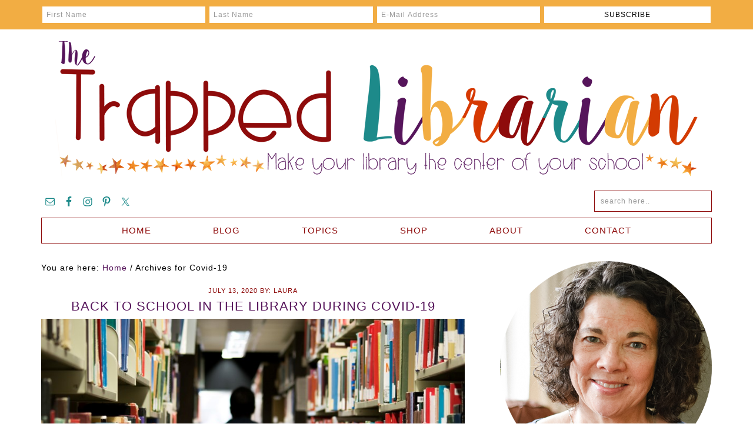

--- FILE ---
content_type: text/html; charset=UTF-8
request_url: https://trappedlibrarian.org/tag/covid-19/
body_size: 23900
content:
<!DOCTYPE html>
<html lang="en-US">
<head >
<meta charset="UTF-8" />
<meta name="viewport" content="width=device-width, initial-scale=1" />
<meta name='robots' content='index, follow, max-image-preview:large, max-snippet:-1, max-video-preview:-1' />
	<style>img:is([sizes="auto" i], [sizes^="auto," i]) { contain-intrinsic-size: 3000px 1500px }</style>
		<!-- Pixel Cat Facebook Pixel Code -->
	<script>
	!function(f,b,e,v,n,t,s){if(f.fbq)return;n=f.fbq=function(){n.callMethod?
	n.callMethod.apply(n,arguments):n.queue.push(arguments)};if(!f._fbq)f._fbq=n;
	n.push=n;n.loaded=!0;n.version='2.0';n.queue=[];t=b.createElement(e);t.async=!0;
	t.src=v;s=b.getElementsByTagName(e)[0];s.parentNode.insertBefore(t,s)}(window,
	document,'script','https://connect.facebook.net/en_US/fbevents.js' );
	fbq( 'init', '884976605323107' );	</script>
	<!-- DO NOT MODIFY -->
	<!-- End Facebook Pixel Code -->
	
	<!-- This site is optimized with the Yoast SEO plugin v26.6 - https://yoast.com/wordpress/plugins/seo/ -->
	<title>Covid-19 Archives &#8226; The Trapped Librarian</title>
	<link rel="canonical" href="https://trappedlibrarian.org/tag/covid-19/" />
	<meta property="og:locale" content="en_US" />
	<meta property="og:type" content="article" />
	<meta property="og:title" content="Covid-19 Archives &#8226; The Trapped Librarian" />
	<meta property="og:url" content="https://trappedlibrarian.org/tag/covid-19/" />
	<meta property="og:site_name" content="The Trapped Librarian" />
	<meta name="twitter:card" content="summary_large_image" />
	<meta name="twitter:site" content="@ltrapp" />
	<script type="application/ld+json" class="yoast-schema-graph">{"@context":"https://schema.org","@graph":[{"@type":"CollectionPage","@id":"https://trappedlibrarian.org/tag/covid-19/","url":"https://trappedlibrarian.org/tag/covid-19/","name":"Covid-19 Archives &#8226; The Trapped Librarian","isPartOf":{"@id":"http://944.9fd.myftpupload.com/#website"},"primaryImageOfPage":{"@id":"https://trappedlibrarian.org/tag/covid-19/#primaryimage"},"image":{"@id":"https://trappedlibrarian.org/tag/covid-19/#primaryimage"},"thumbnailUrl":"https://trappedlibrarian.org/wp-content/uploads/2020/07/TrappedLib-Get-Organized.jpg","breadcrumb":{"@id":"https://trappedlibrarian.org/tag/covid-19/#breadcrumb"},"inLanguage":"en-US"},{"@type":"ImageObject","inLanguage":"en-US","@id":"https://trappedlibrarian.org/tag/covid-19/#primaryimage","url":"https://trappedlibrarian.org/wp-content/uploads/2020/07/TrappedLib-Get-Organized.jpg","contentUrl":"https://trappedlibrarian.org/wp-content/uploads/2020/07/TrappedLib-Get-Organized.jpg","width":800,"height":600,"caption":"Trapp Back to School in the Library During Covid-19"},{"@type":"BreadcrumbList","@id":"https://trappedlibrarian.org/tag/covid-19/#breadcrumb","itemListElement":[{"@type":"ListItem","position":1,"name":"Home","item":"http://944.9fd.myftpupload.com/"},{"@type":"ListItem","position":2,"name":"Covid-19"}]},{"@type":"WebSite","@id":"http://944.9fd.myftpupload.com/#website","url":"http://944.9fd.myftpupload.com/","name":"The Trapped Librarian","description":"Make your library the center of your school","publisher":{"@id":"http://944.9fd.myftpupload.com/#/schema/person/a499caec05770ad58608e67cd204bac3"},"potentialAction":[{"@type":"SearchAction","target":{"@type":"EntryPoint","urlTemplate":"http://944.9fd.myftpupload.com/?s={search_term_string}"},"query-input":{"@type":"PropertyValueSpecification","valueRequired":true,"valueName":"search_term_string"}}],"inLanguage":"en-US"},{"@type":["Person","Organization"],"@id":"http://944.9fd.myftpupload.com/#/schema/person/a499caec05770ad58608e67cd204bac3","name":"Laura","image":{"@type":"ImageObject","inLanguage":"en-US","@id":"http://944.9fd.myftpupload.com/#/schema/person/image/","url":"https://secure.gravatar.com/avatar/cb821c2c25b56776bc99430878ed91e0fd4808de4b0580c7848bf6235199e913?s=96&d=mm&r=g","contentUrl":"https://secure.gravatar.com/avatar/cb821c2c25b56776bc99430878ed91e0fd4808de4b0580c7848bf6235199e913?s=96&d=mm&r=g","caption":"Laura"},"logo":{"@id":"http://944.9fd.myftpupload.com/#/schema/person/image/"},"sameAs":["https://trappedlibrarian.org","Laura Trapp"]}]}</script>
	<!-- / Yoast SEO plugin. -->


<link rel="alternate" type="application/rss+xml" title="The Trapped Librarian &raquo; Feed" href="https://trappedlibrarian.org/feed/" />
<link rel="alternate" type="application/rss+xml" title="The Trapped Librarian &raquo; Comments Feed" href="https://trappedlibrarian.org/comments/feed/" />
<link rel="alternate" type="application/rss+xml" title="The Trapped Librarian &raquo; Covid-19 Tag Feed" href="https://trappedlibrarian.org/tag/covid-19/feed/" />
		<!-- This site uses the Google Analytics by MonsterInsights plugin v9.11.0 - Using Analytics tracking - https://www.monsterinsights.com/ -->
							<script src="//www.googletagmanager.com/gtag/js?id=G-CTWH8SD7WK"  data-cfasync="false" data-wpfc-render="false" type="text/javascript" async></script>
			<script data-cfasync="false" data-wpfc-render="false" type="text/javascript">
				var mi_version = '9.11.0';
				var mi_track_user = true;
				var mi_no_track_reason = '';
								var MonsterInsightsDefaultLocations = {"page_location":"https:\/\/trappedlibrarian.org\/tag\/covid-19\/"};
								if ( typeof MonsterInsightsPrivacyGuardFilter === 'function' ) {
					var MonsterInsightsLocations = (typeof MonsterInsightsExcludeQuery === 'object') ? MonsterInsightsPrivacyGuardFilter( MonsterInsightsExcludeQuery ) : MonsterInsightsPrivacyGuardFilter( MonsterInsightsDefaultLocations );
				} else {
					var MonsterInsightsLocations = (typeof MonsterInsightsExcludeQuery === 'object') ? MonsterInsightsExcludeQuery : MonsterInsightsDefaultLocations;
				}

								var disableStrs = [
										'ga-disable-G-CTWH8SD7WK',
									];

				/* Function to detect opted out users */
				function __gtagTrackerIsOptedOut() {
					for (var index = 0; index < disableStrs.length; index++) {
						if (document.cookie.indexOf(disableStrs[index] + '=true') > -1) {
							return true;
						}
					}

					return false;
				}

				/* Disable tracking if the opt-out cookie exists. */
				if (__gtagTrackerIsOptedOut()) {
					for (var index = 0; index < disableStrs.length; index++) {
						window[disableStrs[index]] = true;
					}
				}

				/* Opt-out function */
				function __gtagTrackerOptout() {
					for (var index = 0; index < disableStrs.length; index++) {
						document.cookie = disableStrs[index] + '=true; expires=Thu, 31 Dec 2099 23:59:59 UTC; path=/';
						window[disableStrs[index]] = true;
					}
				}

				if ('undefined' === typeof gaOptout) {
					function gaOptout() {
						__gtagTrackerOptout();
					}
				}
								window.dataLayer = window.dataLayer || [];

				window.MonsterInsightsDualTracker = {
					helpers: {},
					trackers: {},
				};
				if (mi_track_user) {
					function __gtagDataLayer() {
						dataLayer.push(arguments);
					}

					function __gtagTracker(type, name, parameters) {
						if (!parameters) {
							parameters = {};
						}

						if (parameters.send_to) {
							__gtagDataLayer.apply(null, arguments);
							return;
						}

						if (type === 'event') {
														parameters.send_to = monsterinsights_frontend.v4_id;
							var hookName = name;
							if (typeof parameters['event_category'] !== 'undefined') {
								hookName = parameters['event_category'] + ':' + name;
							}

							if (typeof MonsterInsightsDualTracker.trackers[hookName] !== 'undefined') {
								MonsterInsightsDualTracker.trackers[hookName](parameters);
							} else {
								__gtagDataLayer('event', name, parameters);
							}
							
						} else {
							__gtagDataLayer.apply(null, arguments);
						}
					}

					__gtagTracker('js', new Date());
					__gtagTracker('set', {
						'developer_id.dZGIzZG': true,
											});
					if ( MonsterInsightsLocations.page_location ) {
						__gtagTracker('set', MonsterInsightsLocations);
					}
										__gtagTracker('config', 'G-CTWH8SD7WK', {"forceSSL":"true"} );
										window.gtag = __gtagTracker;										(function () {
						/* https://developers.google.com/analytics/devguides/collection/analyticsjs/ */
						/* ga and __gaTracker compatibility shim. */
						var noopfn = function () {
							return null;
						};
						var newtracker = function () {
							return new Tracker();
						};
						var Tracker = function () {
							return null;
						};
						var p = Tracker.prototype;
						p.get = noopfn;
						p.set = noopfn;
						p.send = function () {
							var args = Array.prototype.slice.call(arguments);
							args.unshift('send');
							__gaTracker.apply(null, args);
						};
						var __gaTracker = function () {
							var len = arguments.length;
							if (len === 0) {
								return;
							}
							var f = arguments[len - 1];
							if (typeof f !== 'object' || f === null || typeof f.hitCallback !== 'function') {
								if ('send' === arguments[0]) {
									var hitConverted, hitObject = false, action;
									if ('event' === arguments[1]) {
										if ('undefined' !== typeof arguments[3]) {
											hitObject = {
												'eventAction': arguments[3],
												'eventCategory': arguments[2],
												'eventLabel': arguments[4],
												'value': arguments[5] ? arguments[5] : 1,
											}
										}
									}
									if ('pageview' === arguments[1]) {
										if ('undefined' !== typeof arguments[2]) {
											hitObject = {
												'eventAction': 'page_view',
												'page_path': arguments[2],
											}
										}
									}
									if (typeof arguments[2] === 'object') {
										hitObject = arguments[2];
									}
									if (typeof arguments[5] === 'object') {
										Object.assign(hitObject, arguments[5]);
									}
									if ('undefined' !== typeof arguments[1].hitType) {
										hitObject = arguments[1];
										if ('pageview' === hitObject.hitType) {
											hitObject.eventAction = 'page_view';
										}
									}
									if (hitObject) {
										action = 'timing' === arguments[1].hitType ? 'timing_complete' : hitObject.eventAction;
										hitConverted = mapArgs(hitObject);
										__gtagTracker('event', action, hitConverted);
									}
								}
								return;
							}

							function mapArgs(args) {
								var arg, hit = {};
								var gaMap = {
									'eventCategory': 'event_category',
									'eventAction': 'event_action',
									'eventLabel': 'event_label',
									'eventValue': 'event_value',
									'nonInteraction': 'non_interaction',
									'timingCategory': 'event_category',
									'timingVar': 'name',
									'timingValue': 'value',
									'timingLabel': 'event_label',
									'page': 'page_path',
									'location': 'page_location',
									'title': 'page_title',
									'referrer' : 'page_referrer',
								};
								for (arg in args) {
																		if (!(!args.hasOwnProperty(arg) || !gaMap.hasOwnProperty(arg))) {
										hit[gaMap[arg]] = args[arg];
									} else {
										hit[arg] = args[arg];
									}
								}
								return hit;
							}

							try {
								f.hitCallback();
							} catch (ex) {
							}
						};
						__gaTracker.create = newtracker;
						__gaTracker.getByName = newtracker;
						__gaTracker.getAll = function () {
							return [];
						};
						__gaTracker.remove = noopfn;
						__gaTracker.loaded = true;
						window['__gaTracker'] = __gaTracker;
					})();
									} else {
										console.log("");
					(function () {
						function __gtagTracker() {
							return null;
						}

						window['__gtagTracker'] = __gtagTracker;
						window['gtag'] = __gtagTracker;
					})();
									}
			</script>
							<!-- / Google Analytics by MonsterInsights -->
		<script type="text/javascript">
/* <![CDATA[ */
window._wpemojiSettings = {"baseUrl":"https:\/\/s.w.org\/images\/core\/emoji\/16.0.1\/72x72\/","ext":".png","svgUrl":"https:\/\/s.w.org\/images\/core\/emoji\/16.0.1\/svg\/","svgExt":".svg","source":{"concatemoji":"https:\/\/trappedlibrarian.org\/wp-includes\/js\/wp-emoji-release.min.js?ver=6.8.3"}};
/*! This file is auto-generated */
!function(s,n){var o,i,e;function c(e){try{var t={supportTests:e,timestamp:(new Date).valueOf()};sessionStorage.setItem(o,JSON.stringify(t))}catch(e){}}function p(e,t,n){e.clearRect(0,0,e.canvas.width,e.canvas.height),e.fillText(t,0,0);var t=new Uint32Array(e.getImageData(0,0,e.canvas.width,e.canvas.height).data),a=(e.clearRect(0,0,e.canvas.width,e.canvas.height),e.fillText(n,0,0),new Uint32Array(e.getImageData(0,0,e.canvas.width,e.canvas.height).data));return t.every(function(e,t){return e===a[t]})}function u(e,t){e.clearRect(0,0,e.canvas.width,e.canvas.height),e.fillText(t,0,0);for(var n=e.getImageData(16,16,1,1),a=0;a<n.data.length;a++)if(0!==n.data[a])return!1;return!0}function f(e,t,n,a){switch(t){case"flag":return n(e,"\ud83c\udff3\ufe0f\u200d\u26a7\ufe0f","\ud83c\udff3\ufe0f\u200b\u26a7\ufe0f")?!1:!n(e,"\ud83c\udde8\ud83c\uddf6","\ud83c\udde8\u200b\ud83c\uddf6")&&!n(e,"\ud83c\udff4\udb40\udc67\udb40\udc62\udb40\udc65\udb40\udc6e\udb40\udc67\udb40\udc7f","\ud83c\udff4\u200b\udb40\udc67\u200b\udb40\udc62\u200b\udb40\udc65\u200b\udb40\udc6e\u200b\udb40\udc67\u200b\udb40\udc7f");case"emoji":return!a(e,"\ud83e\udedf")}return!1}function g(e,t,n,a){var r="undefined"!=typeof WorkerGlobalScope&&self instanceof WorkerGlobalScope?new OffscreenCanvas(300,150):s.createElement("canvas"),o=r.getContext("2d",{willReadFrequently:!0}),i=(o.textBaseline="top",o.font="600 32px Arial",{});return e.forEach(function(e){i[e]=t(o,e,n,a)}),i}function t(e){var t=s.createElement("script");t.src=e,t.defer=!0,s.head.appendChild(t)}"undefined"!=typeof Promise&&(o="wpEmojiSettingsSupports",i=["flag","emoji"],n.supports={everything:!0,everythingExceptFlag:!0},e=new Promise(function(e){s.addEventListener("DOMContentLoaded",e,{once:!0})}),new Promise(function(t){var n=function(){try{var e=JSON.parse(sessionStorage.getItem(o));if("object"==typeof e&&"number"==typeof e.timestamp&&(new Date).valueOf()<e.timestamp+604800&&"object"==typeof e.supportTests)return e.supportTests}catch(e){}return null}();if(!n){if("undefined"!=typeof Worker&&"undefined"!=typeof OffscreenCanvas&&"undefined"!=typeof URL&&URL.createObjectURL&&"undefined"!=typeof Blob)try{var e="postMessage("+g.toString()+"("+[JSON.stringify(i),f.toString(),p.toString(),u.toString()].join(",")+"));",a=new Blob([e],{type:"text/javascript"}),r=new Worker(URL.createObjectURL(a),{name:"wpTestEmojiSupports"});return void(r.onmessage=function(e){c(n=e.data),r.terminate(),t(n)})}catch(e){}c(n=g(i,f,p,u))}t(n)}).then(function(e){for(var t in e)n.supports[t]=e[t],n.supports.everything=n.supports.everything&&n.supports[t],"flag"!==t&&(n.supports.everythingExceptFlag=n.supports.everythingExceptFlag&&n.supports[t]);n.supports.everythingExceptFlag=n.supports.everythingExceptFlag&&!n.supports.flag,n.DOMReady=!1,n.readyCallback=function(){n.DOMReady=!0}}).then(function(){return e}).then(function(){var e;n.supports.everything||(n.readyCallback(),(e=n.source||{}).concatemoji?t(e.concatemoji):e.wpemoji&&e.twemoji&&(t(e.twemoji),t(e.wpemoji)))}))}((window,document),window._wpemojiSettings);
/* ]]> */
</script>
<link rel='stylesheet' id='sbi_styles-css' href='https://trappedlibrarian.org/wp-content/plugins/instagram-feed/css/sbi-styles.min.css?ver=6.10.0' type='text/css' media='all' />
<link rel='stylesheet' id='fun-css' href='https://trappedlibrarian.org/wp-content/themes/fun/style.css?ver=1.0.0' type='text/css' media='all' />
<style id='wp-emoji-styles-inline-css' type='text/css'>

	img.wp-smiley, img.emoji {
		display: inline !important;
		border: none !important;
		box-shadow: none !important;
		height: 1em !important;
		width: 1em !important;
		margin: 0 0.07em !important;
		vertical-align: -0.1em !important;
		background: none !important;
		padding: 0 !important;
	}
</style>
<link rel='stylesheet' id='wp-block-library-css' href='https://trappedlibrarian.org/wp-includes/css/dist/block-library/style.min.css?ver=6.8.3' type='text/css' media='all' />
<style id='classic-theme-styles-inline-css' type='text/css'>
/*! This file is auto-generated */
.wp-block-button__link{color:#fff;background-color:#32373c;border-radius:9999px;box-shadow:none;text-decoration:none;padding:calc(.667em + 2px) calc(1.333em + 2px);font-size:1.125em}.wp-block-file__button{background:#32373c;color:#fff;text-decoration:none}
</style>
<style id='global-styles-inline-css' type='text/css'>
:root{--wp--preset--aspect-ratio--square: 1;--wp--preset--aspect-ratio--4-3: 4/3;--wp--preset--aspect-ratio--3-4: 3/4;--wp--preset--aspect-ratio--3-2: 3/2;--wp--preset--aspect-ratio--2-3: 2/3;--wp--preset--aspect-ratio--16-9: 16/9;--wp--preset--aspect-ratio--9-16: 9/16;--wp--preset--color--black: #000000;--wp--preset--color--cyan-bluish-gray: #abb8c3;--wp--preset--color--white: #ffffff;--wp--preset--color--pale-pink: #f78da7;--wp--preset--color--vivid-red: #cf2e2e;--wp--preset--color--luminous-vivid-orange: #ff6900;--wp--preset--color--luminous-vivid-amber: #fcb900;--wp--preset--color--light-green-cyan: #7bdcb5;--wp--preset--color--vivid-green-cyan: #00d084;--wp--preset--color--pale-cyan-blue: #8ed1fc;--wp--preset--color--vivid-cyan-blue: #0693e3;--wp--preset--color--vivid-purple: #9b51e0;--wp--preset--gradient--vivid-cyan-blue-to-vivid-purple: linear-gradient(135deg,rgba(6,147,227,1) 0%,rgb(155,81,224) 100%);--wp--preset--gradient--light-green-cyan-to-vivid-green-cyan: linear-gradient(135deg,rgb(122,220,180) 0%,rgb(0,208,130) 100%);--wp--preset--gradient--luminous-vivid-amber-to-luminous-vivid-orange: linear-gradient(135deg,rgba(252,185,0,1) 0%,rgba(255,105,0,1) 100%);--wp--preset--gradient--luminous-vivid-orange-to-vivid-red: linear-gradient(135deg,rgba(255,105,0,1) 0%,rgb(207,46,46) 100%);--wp--preset--gradient--very-light-gray-to-cyan-bluish-gray: linear-gradient(135deg,rgb(238,238,238) 0%,rgb(169,184,195) 100%);--wp--preset--gradient--cool-to-warm-spectrum: linear-gradient(135deg,rgb(74,234,220) 0%,rgb(151,120,209) 20%,rgb(207,42,186) 40%,rgb(238,44,130) 60%,rgb(251,105,98) 80%,rgb(254,248,76) 100%);--wp--preset--gradient--blush-light-purple: linear-gradient(135deg,rgb(255,206,236) 0%,rgb(152,150,240) 100%);--wp--preset--gradient--blush-bordeaux: linear-gradient(135deg,rgb(254,205,165) 0%,rgb(254,45,45) 50%,rgb(107,0,62) 100%);--wp--preset--gradient--luminous-dusk: linear-gradient(135deg,rgb(255,203,112) 0%,rgb(199,81,192) 50%,rgb(65,88,208) 100%);--wp--preset--gradient--pale-ocean: linear-gradient(135deg,rgb(255,245,203) 0%,rgb(182,227,212) 50%,rgb(51,167,181) 100%);--wp--preset--gradient--electric-grass: linear-gradient(135deg,rgb(202,248,128) 0%,rgb(113,206,126) 100%);--wp--preset--gradient--midnight: linear-gradient(135deg,rgb(2,3,129) 0%,rgb(40,116,252) 100%);--wp--preset--font-size--small: 13px;--wp--preset--font-size--medium: 20px;--wp--preset--font-size--large: 36px;--wp--preset--font-size--x-large: 42px;--wp--preset--spacing--20: 0.44rem;--wp--preset--spacing--30: 0.67rem;--wp--preset--spacing--40: 1rem;--wp--preset--spacing--50: 1.5rem;--wp--preset--spacing--60: 2.25rem;--wp--preset--spacing--70: 3.38rem;--wp--preset--spacing--80: 5.06rem;--wp--preset--shadow--natural: 6px 6px 9px rgba(0, 0, 0, 0.2);--wp--preset--shadow--deep: 12px 12px 50px rgba(0, 0, 0, 0.4);--wp--preset--shadow--sharp: 6px 6px 0px rgba(0, 0, 0, 0.2);--wp--preset--shadow--outlined: 6px 6px 0px -3px rgba(255, 255, 255, 1), 6px 6px rgba(0, 0, 0, 1);--wp--preset--shadow--crisp: 6px 6px 0px rgba(0, 0, 0, 1);}:where(.is-layout-flex){gap: 0.5em;}:where(.is-layout-grid){gap: 0.5em;}body .is-layout-flex{display: flex;}.is-layout-flex{flex-wrap: wrap;align-items: center;}.is-layout-flex > :is(*, div){margin: 0;}body .is-layout-grid{display: grid;}.is-layout-grid > :is(*, div){margin: 0;}:where(.wp-block-columns.is-layout-flex){gap: 2em;}:where(.wp-block-columns.is-layout-grid){gap: 2em;}:where(.wp-block-post-template.is-layout-flex){gap: 1.25em;}:where(.wp-block-post-template.is-layout-grid){gap: 1.25em;}.has-black-color{color: var(--wp--preset--color--black) !important;}.has-cyan-bluish-gray-color{color: var(--wp--preset--color--cyan-bluish-gray) !important;}.has-white-color{color: var(--wp--preset--color--white) !important;}.has-pale-pink-color{color: var(--wp--preset--color--pale-pink) !important;}.has-vivid-red-color{color: var(--wp--preset--color--vivid-red) !important;}.has-luminous-vivid-orange-color{color: var(--wp--preset--color--luminous-vivid-orange) !important;}.has-luminous-vivid-amber-color{color: var(--wp--preset--color--luminous-vivid-amber) !important;}.has-light-green-cyan-color{color: var(--wp--preset--color--light-green-cyan) !important;}.has-vivid-green-cyan-color{color: var(--wp--preset--color--vivid-green-cyan) !important;}.has-pale-cyan-blue-color{color: var(--wp--preset--color--pale-cyan-blue) !important;}.has-vivid-cyan-blue-color{color: var(--wp--preset--color--vivid-cyan-blue) !important;}.has-vivid-purple-color{color: var(--wp--preset--color--vivid-purple) !important;}.has-black-background-color{background-color: var(--wp--preset--color--black) !important;}.has-cyan-bluish-gray-background-color{background-color: var(--wp--preset--color--cyan-bluish-gray) !important;}.has-white-background-color{background-color: var(--wp--preset--color--white) !important;}.has-pale-pink-background-color{background-color: var(--wp--preset--color--pale-pink) !important;}.has-vivid-red-background-color{background-color: var(--wp--preset--color--vivid-red) !important;}.has-luminous-vivid-orange-background-color{background-color: var(--wp--preset--color--luminous-vivid-orange) !important;}.has-luminous-vivid-amber-background-color{background-color: var(--wp--preset--color--luminous-vivid-amber) !important;}.has-light-green-cyan-background-color{background-color: var(--wp--preset--color--light-green-cyan) !important;}.has-vivid-green-cyan-background-color{background-color: var(--wp--preset--color--vivid-green-cyan) !important;}.has-pale-cyan-blue-background-color{background-color: var(--wp--preset--color--pale-cyan-blue) !important;}.has-vivid-cyan-blue-background-color{background-color: var(--wp--preset--color--vivid-cyan-blue) !important;}.has-vivid-purple-background-color{background-color: var(--wp--preset--color--vivid-purple) !important;}.has-black-border-color{border-color: var(--wp--preset--color--black) !important;}.has-cyan-bluish-gray-border-color{border-color: var(--wp--preset--color--cyan-bluish-gray) !important;}.has-white-border-color{border-color: var(--wp--preset--color--white) !important;}.has-pale-pink-border-color{border-color: var(--wp--preset--color--pale-pink) !important;}.has-vivid-red-border-color{border-color: var(--wp--preset--color--vivid-red) !important;}.has-luminous-vivid-orange-border-color{border-color: var(--wp--preset--color--luminous-vivid-orange) !important;}.has-luminous-vivid-amber-border-color{border-color: var(--wp--preset--color--luminous-vivid-amber) !important;}.has-light-green-cyan-border-color{border-color: var(--wp--preset--color--light-green-cyan) !important;}.has-vivid-green-cyan-border-color{border-color: var(--wp--preset--color--vivid-green-cyan) !important;}.has-pale-cyan-blue-border-color{border-color: var(--wp--preset--color--pale-cyan-blue) !important;}.has-vivid-cyan-blue-border-color{border-color: var(--wp--preset--color--vivid-cyan-blue) !important;}.has-vivid-purple-border-color{border-color: var(--wp--preset--color--vivid-purple) !important;}.has-vivid-cyan-blue-to-vivid-purple-gradient-background{background: var(--wp--preset--gradient--vivid-cyan-blue-to-vivid-purple) !important;}.has-light-green-cyan-to-vivid-green-cyan-gradient-background{background: var(--wp--preset--gradient--light-green-cyan-to-vivid-green-cyan) !important;}.has-luminous-vivid-amber-to-luminous-vivid-orange-gradient-background{background: var(--wp--preset--gradient--luminous-vivid-amber-to-luminous-vivid-orange) !important;}.has-luminous-vivid-orange-to-vivid-red-gradient-background{background: var(--wp--preset--gradient--luminous-vivid-orange-to-vivid-red) !important;}.has-very-light-gray-to-cyan-bluish-gray-gradient-background{background: var(--wp--preset--gradient--very-light-gray-to-cyan-bluish-gray) !important;}.has-cool-to-warm-spectrum-gradient-background{background: var(--wp--preset--gradient--cool-to-warm-spectrum) !important;}.has-blush-light-purple-gradient-background{background: var(--wp--preset--gradient--blush-light-purple) !important;}.has-blush-bordeaux-gradient-background{background: var(--wp--preset--gradient--blush-bordeaux) !important;}.has-luminous-dusk-gradient-background{background: var(--wp--preset--gradient--luminous-dusk) !important;}.has-pale-ocean-gradient-background{background: var(--wp--preset--gradient--pale-ocean) !important;}.has-electric-grass-gradient-background{background: var(--wp--preset--gradient--electric-grass) !important;}.has-midnight-gradient-background{background: var(--wp--preset--gradient--midnight) !important;}.has-small-font-size{font-size: var(--wp--preset--font-size--small) !important;}.has-medium-font-size{font-size: var(--wp--preset--font-size--medium) !important;}.has-large-font-size{font-size: var(--wp--preset--font-size--large) !important;}.has-x-large-font-size{font-size: var(--wp--preset--font-size--x-large) !important;}
:where(.wp-block-post-template.is-layout-flex){gap: 1.25em;}:where(.wp-block-post-template.is-layout-grid){gap: 1.25em;}
:where(.wp-block-columns.is-layout-flex){gap: 2em;}:where(.wp-block-columns.is-layout-grid){gap: 2em;}
:root :where(.wp-block-pullquote){font-size: 1.5em;line-height: 1.6;}
</style>
<link rel='stylesheet' id='jpibfi-style-css' href='https://trappedlibrarian.org/wp-content/plugins/jquery-pin-it-button-for-images/css/client.css?ver=3.0.6' type='text/css' media='all' />
<link rel='stylesheet' id='dashicons-css' href='https://trappedlibrarian.org/wp-includes/css/dashicons.min.css?ver=6.8.3' type='text/css' media='all' />
<link rel='stylesheet' id='simple-social-icons-font-css' href='https://trappedlibrarian.org/wp-content/plugins/simple-social-icons/css/style.css?ver=4.0.0' type='text/css' media='all' />
<script type="text/javascript" src="https://trappedlibrarian.org/wp-content/plugins/google-analytics-for-wordpress/assets/js/frontend-gtag.min.js?ver=9.11.0" id="monsterinsights-frontend-script-js" async="async" data-wp-strategy="async"></script>
<script data-cfasync="false" data-wpfc-render="false" type="text/javascript" id='monsterinsights-frontend-script-js-extra'>/* <![CDATA[ */
var monsterinsights_frontend = {"js_events_tracking":"true","download_extensions":"doc,pdf,ppt,zip,xls,docx,pptx,xlsx","inbound_paths":"[]","home_url":"https:\/\/trappedlibrarian.org","hash_tracking":"false","v4_id":"G-CTWH8SD7WK"};/* ]]> */
</script>
<script type="text/javascript" src="https://trappedlibrarian.org/wp-includes/js/jquery/jquery.min.js?ver=3.7.1" id="jquery-core-js"></script>
<script type="text/javascript" src="https://trappedlibrarian.org/wp-includes/js/jquery/jquery-migrate.min.js?ver=3.4.1" id="jquery-migrate-js"></script>
<link rel="https://api.w.org/" href="https://trappedlibrarian.org/wp-json/" /><link rel="alternate" title="JSON" type="application/json" href="https://trappedlibrarian.org/wp-json/wp/v2/tags/114" /><link rel="EditURI" type="application/rsd+xml" title="RSD" href="https://trappedlibrarian.org/xmlrpc.php?rsd" />
<meta name="generator" content="WordPress 6.8.3" />
<meta name="p:domain_verify" content="ecc6efcfbde7e70021719af85e8f84b4"/>
<!-- Meta Pixel Code -->
<script>
!function(f,b,e,v,n,t,s)
{if(f.fbq)return;n=f.fbq=function(){n.callMethod?
n.callMethod.apply(n,arguments):n.queue.push(arguments)};
if(!f._fbq)f._fbq=n;n.push=n;n.loaded=!0;n.version='2.0';
n.queue=[];t=b.createElement(e);t.async=!0;
t.src=v;s=b.getElementsByTagName(e)[0];
s.parentNode.insertBefore(t,s)}(window, document,'script',
'https://connect.facebook.net/en_US/fbevents.js');
fbq('init', '884976605323107');
fbq('track', 'PageView');
</script>
<noscript><img height="1" width="1" style="display:none"
src="https://www.facebook.com/tr?id=884976605323107&ev=PageView&noscript=1"
/></noscript>
<!-- End Meta Pixel Code -->

<script>
  (function(w, d, t, h, s, n) {
    w.FlodeskObject = n;
    var fn = function() {
      (w[n].q = w[n].q || []).push(arguments);
    };
    w[n] = w[n] || fn;
    var f = d.getElementsByTagName(t)[0];
    var v = '?v=' + Math.floor(new Date().getTime() / (120 * 1000)) * 60;
    var sm = d.createElement(t);
    sm.async = true;
    sm.type = 'module';
    sm.src = h + s + '.mjs' + v;
    f.parentNode.insertBefore(sm, f);
    var sn = d.createElement(t);
    sn.async = true;
    sn.noModule = true;
    sn.src = h + s + '.js' + v;
    f.parentNode.insertBefore(sn, f);
  })(window, document, 'script', 'https://assets.flodesk.com', '/universal', 'fd');
</script>
<meta name="facebook-domain-verification" content="vbuv4oggjb72kmva5wvk2celidefh8" />

<!-- Google tag (gtag.js) -->
<script async src="https://www.googletagmanager.com/gtag/js?id=G-205ZC5YZ7H"></script>
<script>
  window.dataLayer = window.dataLayer || [];
  function gtag(){dataLayer.push(arguments);}
  gtag('js', new Date());

  gtag('config', 'G-205ZC5YZ7H');
</script>
<style type="text/css">
	a.pinit-button.custom span {
	background-image: url("https://trappedlibrarian.org/wp-content/uploads/2018/01/PinItButton-1a.png");	}

	.pinit-hover {
		opacity: 0.8 !important;
		filter: alpha(opacity=80) !important;
	}
	a.pinit-button {
	border-bottom: 0 !important;
	box-shadow: none !important;
	margin-bottom: 0 !important;
}
a.pinit-button::after {
    display: none;
}</style>
		<script type='text/javascript' data-cfasync='false'>var _mmunch = {'front': false, 'page': false, 'post': false, 'category': false, 'author': false, 'search': false, 'attachment': false, 'tag': false};_mmunch['tag'] = true;</script><script data-cfasync="false" src="//a.mailmunch.co/app/v1/site.js" id="mailmunch-script" data-plugin="mailmunch" data-mailmunch-site-id="467346" async></script><link rel="pingback" href="https://trappedlibrarian.org/xmlrpc.php" />
<meta name="p:domain_verify" content="ecc6efcfbde7e70021719af85e8f84b4"/>

<script>
  (function(w, d, t, h, s, n) {
    w.FlodeskObject = n;
    var fn = function() {
      (w[n].q = w[n].q || []).push(arguments);
    };
    w[n] = w[n] || fn;
    var f = d.getElementsByTagName(t)[0];
    var v = '?v=' + Math.floor(new Date().getTime() / (120 * 1000)) * 60;
    var sm = d.createElement(t);
    sm.async = true;
    sm.type = 'module';
    sm.src = h + s + '.mjs' + v;
    f.parentNode.insertBefore(sm, f);
    var sn = d.createElement(t);
    sn.async = true;
    sn.noModule = true;
    sn.src = h + s + '.js' + v;
    f.parentNode.insertBefore(sn, f);
  })(window, document, 'script', 'https://assets.flodesk.com', '/universal', 'fd');
</script>
<script>
  window.fd('form', {
    formId: '6205b355e0eda1a0d870a530'
  });
</script>

<script>
  (function(w, d, t, h, s, n) {
    w.FlodeskObject = n;
    var fn = function() {
      (w[n].q = w[n].q || []).push(arguments);
    };
    w[n] = w[n] || fn;
    var f = d.getElementsByTagName(t)[0];
    var v = '?v=' + Math.floor(new Date().getTime() / (120 * 1000)) * 60;
    var sm = d.createElement(t);
    sm.async = true;
    sm.type = 'module';
    sm.src = h + s + '.mjs' + v;
    f.parentNode.insertBefore(sm, f);
    var sn = d.createElement(t);
    sn.async = true;
    sn.noModule = true;
    sn.src = h + s + '.js' + v;
    f.parentNode.insertBefore(sn, f);
  })(window, document, 'script', 'https://assets.flodesk.com', '/universal', 'fd');
</script><style type="text/css">.site-title a { background: url(https://trappedlibrarian.org/wp-content/uploads/2018/01/Header-Resized.png) no-repeat !important; }</style>
<meta name="generator" content="Elementor 3.34.0; features: additional_custom_breakpoints; settings: css_print_method-external, google_font-enabled, font_display-auto">
			<style>
				.e-con.e-parent:nth-of-type(n+4):not(.e-lazyloaded):not(.e-no-lazyload),
				.e-con.e-parent:nth-of-type(n+4):not(.e-lazyloaded):not(.e-no-lazyload) * {
					background-image: none !important;
				}
				@media screen and (max-height: 1024px) {
					.e-con.e-parent:nth-of-type(n+3):not(.e-lazyloaded):not(.e-no-lazyload),
					.e-con.e-parent:nth-of-type(n+3):not(.e-lazyloaded):not(.e-no-lazyload) * {
						background-image: none !important;
					}
				}
				@media screen and (max-height: 640px) {
					.e-con.e-parent:nth-of-type(n+2):not(.e-lazyloaded):not(.e-no-lazyload),
					.e-con.e-parent:nth-of-type(n+2):not(.e-lazyloaded):not(.e-no-lazyload) * {
						background-image: none !important;
					}
				}
			</style>
			<link rel="icon" href="https://trappedlibrarian.org/wp-content/uploads/2018/01/Favicon-1a-150x150.png" sizes="32x32" />
<link rel="icon" href="https://trappedlibrarian.org/wp-content/uploads/2018/01/Favicon-1a-255x255.png" sizes="192x192" />
<link rel="apple-touch-icon" href="https://trappedlibrarian.org/wp-content/uploads/2018/01/Favicon-1a-255x255.png" />
<meta name="msapplication-TileImage" content="https://trappedlibrarian.org/wp-content/uploads/2018/01/Favicon-1a-350x350.png" />
		<style type="text/css" id="wp-custom-css">
			.header-top input {
	border: 1px solid #8e0b0b;
	padding: 10px;
	width: 200px !important;
}

body {
	background-color: #fff;
	color: #000;
	font-family: 'Montserrat', sans-serif;
	font-size: 14px;
	font-weight: 300;
	letter-spacing: 1px;
	line-height: 1.625;
	 -webkit-font-smoothing: antialiased;
}

.subscribe-widget {
	background: #f2ad43;
}

.subscribe-widget input {
	border: 1px solid #f2ad43;
}

.subscribe-widget .enews-widget input[type="submit"] {
	background: #fff;
	border: 1px solid #f2ad43;
}

.genesis-nav-menu {
	clear: both;
	color: #000;
	font-family: 'Francois One', sans-serif;
	font-weight: 400;
	line-height: 1.5;
	width: 100%;
}

.genesis-nav-menu {
	clear: both;
	color: #8e0b0b;
	font-family: 'Francois One', sans-serif;
	font-weight: 400;
	line-height: 1.5;
	width: 100%;
}

.genesis-nav-menu .menu-item {
	display: inline-block;
	text-align: left;
}

.genesis-nav-menu a {
	border: 0;
	color: #8e0b0b;
	display: block;
	font-size: 15px;
	padding: 10px 50px;
	position: relative;
}

.genesis-nav-menu a:hover,
.genesis-nav-menu .sub-menu .current-menu-item > a:hover {
	color: #f2ad43;
}

.genesis-nav-menu .sub-menu .current-menu-item > a {
	color: #f2ad43;
}

.genesis-nav-menu > .menu-item > a {
	text-transform: uppercase;
}

.genesis-nav-menu .sub-menu {
	background-color: #fff;
	border-bottom: 1px solid #8e0b0b;
	border-left: 1px solid #8e0b0b;
	border-right: 1px solid #8e0b0b;
	left: -9999px;
	opacity: 0;
	position: absolute;
	-webkit-transition: opacity .4s ease-in-out;
	-moz-transition:    opacity .4s ease-in-out;
	-ms-transition:     opacity .4s ease-in-out;
	-o-transition:      opacity .4s ease-in-out;
	transition:         opacity .4s ease-in-out;
	width: 240px;
	z-index: 99;
}

.genesis-nav-menu .sub-menu a {
	background-color: #fff;
	border: 2px solid #fff;
	border-top: none;
	color: #f2ad43;
	font-size: 12px;
	letter-spacing: 1px;
	padding: 16px 10px;
	position: relative;
	text-transform: uppercase;
	width: 230px;
}

.genesis-nav-menu > .right {
	color: #8e0b0b;
	display: inline-block;
	float: right;
	font-size: 14px;
	list-style-type: none;
	padding: 18px 18px 18px 0;
	text-transform: uppercase;
}

.genesis-nav-menu input {
	padding: 9px !important;
	text-transform: uppercase;
}

.nav-primary,
.nav-secondary {
	background-color: #fff;
	border: 1px solid #8e0b0b;
}

.nav-primary .sub-menu a:hover {
	color: #f2ad43 !important;
}

.fun-sparkle .genesis-nav-menu a {
	color: #8e0b0b;
}

.fun-sparkle h1.entry-title a {
		color: #1d8a8a !important;
}

.home h4.widget-title {
	background: #56155b;
	font-weight: bold;
	color: #fff;
	padding: 7px;
	width: auto;
}

.fun-sparkle a {
	color: #56155b;
}

a.more-link,
.readmorelink {
	background-color: #1d8a8a;
	clear: both;
	color: #fff;
	font-weight: bold;
	font-size: 14px;
	letter-spacing: 1px;
	margin: 10px 0 40px 0;
	padding: 4px;
	text-align: center;
	text-transform: uppercase;
	width: 100%;
}

a.more-link:hover,
.readmorelink:hover {
	background-color: #f2ad43;
	color: #fff;
}

a {
	color: #56155b;
	text-decoration: none;
}

.content a {
	color: #56155b;
}

.content a:hover {
	color: #f2ad43;
}

a:hover {
	color: #f2ad43;
}

.site-footer p {
	background: #ffffff;
	color: #1d8a8a;
	margin-bottom: 0;
	text-transform: uppercase;
	padding: 7px;
}

.site-footer a {
	color: #1d8a8a;
	text-decoration: underline;
}

.entry-meta {
	color: #8e0b0b;
	font-size: 11px;
	padding-bottom: 10px;
	text-transform: uppercase;
}

.fun-sparkle .sidebar .enews-widget {
	background: #8e0b0b !important;
	border: 0;
}

.fun-sparkle a.morelink,
.fun-sparkle .readmorelink {
	background: #f2ad43 !important;
}

.fun-sparkle div.rmtext {
	background: #f2ad43 !important;
	color: #fff;
	font-weight: bold !important;
}

.sidebar .widget-title {
	background: #56155b;
	color: #fff;
	font-weight: bold;
	padding: 10px;
	text-align: center;
}

.sidebar .enews-widget {
	background-color: #fff;
	border: 1px solid #1d8a8a;
	padding: 7px;
}

.sidebar .enews-widget input {
	border: 1px solid #1d8a8a;
	width: 100%;
}

.sidebar .enews {
	background-color: #fff;
	padding: 10px;
}

.footer-widgets .widget-title {
	background: #56155b;
	color: #fff;
	font-weight: bold;
	text-align: center;
	margin-bottom: 10px;
	padding: 10px;
}

.archive-pagination li a {
	background-color: #1d8a8a;
	border: 4px solid #fff;
	color: #fff;
	font-weight: bold;
	cursor: pointer;
	display: inline-block;
	padding: 8px 12px;
}

.archive-pagination li a:hover,
.archive-pagination li.active a {
	color: #fff;
}

.footer-widgets {
	background-color: #fff;
	border-top: 1px solid #fff !important;
	color: #000;
	clear: both;
	font-size: 14px;
	margin: 0 auto;
	max-width: 1140px;
	padding: 40px 0 16px;
}

h1,
h2,
h3,
h4,
h5,
h6 {
	color: #8e0b0b;
	font-family: 'Francois One', sans-serif;
	font-weight: 400;
	letter-spacing: 1px;
	line-height: 1;
	margin: 0 0 16px;
	text-transform: uppercase;
}

.share-after {
	background-color: #fff;
	margin: 0 aut0;
	padding: 20px 10px 14px 10px;
	text-align: center;
}

.prev-next-navigation {
	background: #fff;
	border-bottom: 1px solid #8e0b0b;
	border-top: 1px solid #8e0b0b;
	color: #ddd;
	font-size: 12px;
	margin: 20px 0;
	clear: both;
	overflow: hidden;
	padding: 20px;
	text-transform: uppercase;
}

input,
select,
textarea {
	background-color: #fff;
	border: 1px solid #8e0b0b;
	border-radius: 0 !important;
	color: #000;
	font-size: 12px;
	font-weight: 400;
	letter-spacing: 1px;
	padding: 16px;
	width: 100%;
}

button,
input[type="button"],
input[type="reset"],
input[type="submit"],
.button,
.entry-content .button,
.woocommerce .sidebar .button {
	background-color: #1d8a8a;
	border: 1px solid #1d8a8a;
	box-shadow: none;
	color: #fff;
	cursor: pointer;
	font-weight: bold;
	padding: 10px 24px;
	text-transform: uppercase;
	width: auto;
}

button:hover,
input:hover[type="button"],
input:hover[type="reset"],
input:hover[type="submit"],
.button:hover,
.entry-content .button:hover {
	background-color: #f2ad43;
	border: 1px solid #f2ad43;
	color: #fff;
	font-weight: bold;
}

.home-products {
	border-bottom: 0px solid #fff;
	border-top: 0px solid #fff;
	margin: 0 auto 20px;
	padding-bottom: 7px;
	max-width: 1140px;
}		</style>
		</head>
<body class="archive tag tag-covid-19 tag-114 wp-theme-genesis wp-child-theme-fun metaslider-plugin custom-header header-image header-full-width content-sidebar genesis-breadcrumbs-visible genesis-footer-widgets-visible fun-sparkle elementor-default elementor-kit-8805"><div class="site-container"><div class=subscribe-widget widget-area"><section id="enews-ext-6" class="widget-odd widget-last widget-first widget-1 widget enews-widget"><div class="widget-wrap"><div class="enews enews-3-fields">			<form id="subscribeenews-ext-6" class="enews-form" action="https://form.flodesk.com/forms/61fd6ebc6114df05454c5419/submit" method="post"
				 target="_blank" 				name="enews-ext-6"
			>
									<input type="text" id="subbox1" class="enews-subbox enews-fname" value="" aria-label="First Name" placeholder="First Name" name="firstName" />									<input type="text" id="subbox2" class="enews-subbox enews-lname" value="" aria-label="Last Name" placeholder="Last Name" name="lastName" />				<input type="email" value="" id="subbox" class="enews-email" aria-label="E-Mail Address" placeholder="E-Mail Address" name="email"
																																			required="required" />
				<input type="text" name="confirm_email_address" style="display: none; background-image: url(https://t.flodesk.com/utm.gif?r=61fd6ebc6114df05454c5419)">				<input type="submit" value="Subscribe" id="subbutton" class="enews-submit" />
			</form>
		</div></div></section>
</div><header class="site-header"><div class="wrap"><div class="title-area"><p class="site-title"><a href="https://trappedlibrarian.org/">The Trapped Librarian</a></p><p class="site-description">Make your library the center of your school</p></div></div></header><div class="header-top"><div class="wrap"><div class="left-header"><section id="simple-social-icons-5" class="widget-odd widget-last widget-first widget-1 widget simple-social-icons"><div class="widget-wrap"><ul class="alignleft"><li class="ssi-email"><a href="mailto:trappedlib@gmail.com" ><svg role="img" class="social-email" aria-labelledby="social-email-5"><title id="social-email-5">Email</title><use xlink:href="https://trappedlibrarian.org/wp-content/plugins/simple-social-icons/symbol-defs.svg#social-email"></use></svg></a></li><li class="ssi-facebook"><a href="https://www.facebook.com/trappedlibrarian/" target="_blank" rel="noopener noreferrer"><svg role="img" class="social-facebook" aria-labelledby="social-facebook-5"><title id="social-facebook-5">Facebook</title><use xlink:href="https://trappedlibrarian.org/wp-content/plugins/simple-social-icons/symbol-defs.svg#social-facebook"></use></svg></a></li><li class="ssi-instagram"><a href="https://www.instagram.com/thetrappedlibrarian/" target="_blank" rel="noopener noreferrer"><svg role="img" class="social-instagram" aria-labelledby="social-instagram-5"><title id="social-instagram-5">Instagram</title><use xlink:href="https://trappedlibrarian.org/wp-content/plugins/simple-social-icons/symbol-defs.svg#social-instagram"></use></svg></a></li><li class="ssi-pinterest"><a href="https://www.pinterest.com/trappedlibrary/pins/" target="_blank" rel="noopener noreferrer"><svg role="img" class="social-pinterest" aria-labelledby="social-pinterest-5"><title id="social-pinterest-5">Pinterest</title><use xlink:href="https://trappedlibrarian.org/wp-content/plugins/simple-social-icons/symbol-defs.svg#social-pinterest"></use></svg></a></li><li class="ssi-twitter"><a href="https://www.twitter.com/ltrapp" target="_blank" rel="noopener noreferrer"><svg role="img" class="social-twitter" aria-labelledby="social-twitter-5"><title id="social-twitter-5">Twitter</title><use xlink:href="https://trappedlibrarian.org/wp-content/plugins/simple-social-icons/symbol-defs.svg#social-twitter"></use></svg></a></li></ul></div></section>
</div><div class="right-header"><section id="search-7" class="widget-odd widget-last widget-first widget-1 widget widget_search"><div class="widget-wrap"><form class="search-form" method="get" action="https://trappedlibrarian.org/" role="search"><input class="search-form-input" type="search" name="s" id="searchform-1" placeholder="search here.."><input class="search-form-submit" type="submit" value="Search"><meta content="https://trappedlibrarian.org/?s={s}"></form></div></section>
</div></div></div><nav class="nav-primary" aria-label="Main"><div class="wrap"><ul id="menu-main-menu" class="menu genesis-nav-menu menu-primary"><li id="menu-item-252" class="menu-item menu-item-type-custom menu-item-object-custom menu-item-home menu-item-252"><a href="https://trappedlibrarian.org/"><span >Home</span></a></li>
<li id="menu-item-4749" class="menu-item menu-item-type-post_type menu-item-object-page menu-item-4749"><a href="https://trappedlibrarian.org/blog/"><span >Blog</span></a></li>
<li id="menu-item-5970" class="menu-item menu-item-type-custom menu-item-object-custom menu-item-has-children menu-item-5970"><a href="#"><span >Topics</span></a>
<ul class="sub-menu">
	<li id="menu-item-5971" class="menu-item menu-item-type-taxonomy menu-item-object-category menu-item-5971"><a href="https://trappedlibrarian.org/category/books-for-kids/"><span >Books for Kids</span></a></li>
	<li id="menu-item-5972" class="menu-item menu-item-type-taxonomy menu-item-object-category menu-item-5972"><a href="https://trappedlibrarian.org/category/bulletinboardsanddisplays/"><span >Bulletin Boards and Displays</span></a></li>
	<li id="menu-item-5973" class="menu-item menu-item-type-taxonomy menu-item-object-category menu-item-5973"><a href="https://trappedlibrarian.org/category/fun/"><span >FUN!</span></a></li>
	<li id="menu-item-5974" class="menu-item menu-item-type-taxonomy menu-item-object-category menu-item-5974"><a href="https://trappedlibrarian.org/category/helpful-hints/"><span >Helpful Hints</span></a></li>
	<li id="menu-item-5975" class="menu-item menu-item-type-taxonomy menu-item-object-category menu-item-5975"><a href="https://trappedlibrarian.org/category/libraryadvocacy/"><span >Library Advocacy</span></a></li>
	<li id="menu-item-5976" class="menu-item menu-item-type-taxonomy menu-item-object-category menu-item-5976"><a href="https://trappedlibrarian.org/category/life/"><span >Life</span></a></li>
	<li id="menu-item-5977" class="menu-item menu-item-type-taxonomy menu-item-object-category menu-item-5977"><a href="https://trappedlibrarian.org/category/organizeit/"><span >Organize It!</span></a></li>
	<li id="menu-item-5978" class="menu-item menu-item-type-taxonomy menu-item-object-category menu-item-5978"><a href="https://trappedlibrarian.org/category/school-library/"><span >School Library</span></a></li>
	<li id="menu-item-5979" class="menu-item menu-item-type-taxonomy menu-item-object-category menu-item-5979"><a href="https://trappedlibrarian.org/category/technology/"><span >Technology</span></a></li>
	<li id="menu-item-5980" class="menu-item menu-item-type-taxonomy menu-item-object-category menu-item-5980"><a href="https://trappedlibrarian.org/category/tpt/"><span >TPT</span></a></li>
</ul>
</li>
<li id="menu-item-5113" class="menu-item menu-item-type-custom menu-item-object-custom menu-item-5113"><a target="_blank" href="https://www.teacherspayteachers.com/Store/The-Trapped-Librarian"><span >Shop</span></a></li>
<li id="menu-item-5968" class="menu-item menu-item-type-post_type menu-item-object-page menu-item-5968"><a href="https://trappedlibrarian.org/about/"><span >ABOUT</span></a></li>
<li id="menu-item-5969" class="menu-item menu-item-type-post_type menu-item-object-page menu-item-5969"><a href="https://trappedlibrarian.org/contact/"><span >CONTACT</span></a></li>
</ul></div></nav><div class="site-inner"><div class="content-sidebar-wrap"><main class="content"><div class="breadcrumb">You are here: <span class="breadcrumb-link-wrap"><a class="breadcrumb-link" href="https://trappedlibrarian.org/"><span class="breadcrumb-link-text-wrap">Home</span></a><meta ></span> <span aria-label="breadcrumb separator">/</span> Archives for Covid-19</div><article class="post-7474 post type-post status-publish format-standard has-post-thumbnail category-distance-learning category-helpful-hints category-libraryadvocacy category-organizeit category-remote-learning category-school-library category-seasonal tag-back-to-school tag-covid-19 tag-distance-learning entry gs-1 gs-odd gs-even gs-featured-content-entry" aria-label="Back to School in the Library During Covid-19"><header class="entry-header"><p class="entry-meta"><time class="entry-time">July 13, 2020</time> <span class="entry-author">by: <span class="entry-author-name">Laura</span></span></p><h2 class="entry-title"><a class="entry-title-link" rel="bookmark" href="https://trappedlibrarian.org/2020/07/13/back-to-school-in-the-library-during-covid-19/">Back to School in the Library During Covid-19</a></h2>
</header><div class="entry-content"><a class="entry-image-link" href="https://trappedlibrarian.org/2020/07/13/back-to-school-in-the-library-during-covid-19/" aria-hidden="true" tabindex="-1"><img fetchpriority="high" width="800" height="600" src="https://trappedlibrarian.org/wp-content/uploads/2020/07/TrappedLib-Get-Organized-800x600.jpg" class="aligncenter post-image entry-image" alt="Trapp Back to School in the Library During Covid-19" decoding="async" srcset="https://trappedlibrarian.org/wp-content/uploads/2020/07/TrappedLib-Get-Organized.jpg 800w, https://trappedlibrarian.org/wp-content/uploads/2020/07/TrappedLib-Get-Organized-667x500.jpg 667w, https://trappedlibrarian.org/wp-content/uploads/2020/07/TrappedLib-Get-Organized-768x576.jpg 768w" sizes="(max-width: 800px) 100vw, 800px" /></a><input class="jpibfi" type="hidden"><p>Educators across the country (and the world) are getting ready to go back to school. However, many of us still don&#8217;t know how to plan for a successful start to the school year. If we want to be successful in getting back to school in the library, it&#8217;s time to start planning. Even if your school or district has not yet released plans for the</p>
<a href="https://trappedlibrarian.org/2020/07/13/back-to-school-in-the-library-during-covid-19/"> <div class="readmorelink"><div class="rmtext">[ Read More ]</div></div></a></div><footer class="entry-footer"></footer></article></main><aside class="sidebar sidebar-primary widget-area" role="complementary" aria-label="Primary Sidebar"><section id="widget_sp_image-2" class="widget-odd widget-first widget-1 widget widget_sp_image"><div class="widget-wrap"><img width="500" height="808" class="attachment-full aligncenter" style="max-width: 100%;" srcset="https://trappedlibrarian.org/wp-content/uploads/2019/09/WelcomePhoto-2a.png 500w, https://trappedlibrarian.org/wp-content/uploads/2019/09/WelcomePhoto-2a-309x500.png 309w" sizes="(max-width: 500px) 100vw, 500px" src="https://trappedlibrarian.org/wp-content/uploads/2019/09/WelcomePhoto-2a.png" /></div></section>
<section id="simple-social-icons-4" class="widget-even widget-2 widget simple-social-icons"><div class="widget-wrap"><ul class="aligncenter"><li class="ssi-email"><a href="mailto:trappedlib@gmail.com" ><svg role="img" class="social-email" aria-labelledby="social-email-4"><title id="social-email-4">Email</title><use xlink:href="https://trappedlibrarian.org/wp-content/plugins/simple-social-icons/symbol-defs.svg#social-email"></use></svg></a></li><li class="ssi-facebook"><a href="https://www.facebook.com/trappedlibrarian/" target="_blank" rel="noopener noreferrer"><svg role="img" class="social-facebook" aria-labelledby="social-facebook-4"><title id="social-facebook-4">Facebook</title><use xlink:href="https://trappedlibrarian.org/wp-content/plugins/simple-social-icons/symbol-defs.svg#social-facebook"></use></svg></a></li><li class="ssi-instagram"><a href="https://www.instagram.com/thetrappedlibrarian/" target="_blank" rel="noopener noreferrer"><svg role="img" class="social-instagram" aria-labelledby="social-instagram-4"><title id="social-instagram-4">Instagram</title><use xlink:href="https://trappedlibrarian.org/wp-content/plugins/simple-social-icons/symbol-defs.svg#social-instagram"></use></svg></a></li><li class="ssi-pinterest"><a href="https://www.pinterest.com/trappedlibrary/pins/" target="_blank" rel="noopener noreferrer"><svg role="img" class="social-pinterest" aria-labelledby="social-pinterest-4"><title id="social-pinterest-4">Pinterest</title><use xlink:href="https://trappedlibrarian.org/wp-content/plugins/simple-social-icons/symbol-defs.svg#social-pinterest"></use></svg></a></li><li class="ssi-twitter"><a href="https://www.twitter.com/ltrapp" target="_blank" rel="noopener noreferrer"><svg role="img" class="social-twitter" aria-labelledby="social-twitter-4"><title id="social-twitter-4">Twitter</title><use xlink:href="https://trappedlibrarian.org/wp-content/plugins/simple-social-icons/symbol-defs.svg#social-twitter"></use></svg></a></li></ul></div></section>
<section id="search-3" class="widget-odd widget-3 widget widget_search"><div class="widget-wrap"><form class="search-form" method="get" action="https://trappedlibrarian.org/" role="search"><input class="search-form-input" type="search" name="s" id="searchform-2" placeholder="search here.."><input class="search-form-submit" type="submit" value="Search"><meta content="https://trappedlibrarian.org/?s={s}"></form></div></section>
<section id="archives-2" class="widget-even widget-4 widget widget_archive"><div class="widget-wrap"><h4 class="widget-title widgettitle">Past Posts</h4>
		<label class="screen-reader-text" for="archives-dropdown-2">Past Posts</label>
		<select id="archives-dropdown-2" name="archive-dropdown">
			
			<option value="">Select Month</option>
				<option value='https://trappedlibrarian.org/2025/04/'> April 2025 </option>
	<option value='https://trappedlibrarian.org/2025/03/'> March 2025 </option>
	<option value='https://trappedlibrarian.org/2025/02/'> February 2025 </option>
	<option value='https://trappedlibrarian.org/2025/01/'> January 2025 </option>
	<option value='https://trappedlibrarian.org/2024/10/'> October 2024 </option>
	<option value='https://trappedlibrarian.org/2024/02/'> February 2024 </option>
	<option value='https://trappedlibrarian.org/2024/01/'> January 2024 </option>
	<option value='https://trappedlibrarian.org/2023/05/'> May 2023 </option>
	<option value='https://trappedlibrarian.org/2023/01/'> January 2023 </option>
	<option value='https://trappedlibrarian.org/2022/06/'> June 2022 </option>
	<option value='https://trappedlibrarian.org/2022/05/'> May 2022 </option>
	<option value='https://trappedlibrarian.org/2022/03/'> March 2022 </option>
	<option value='https://trappedlibrarian.org/2022/02/'> February 2022 </option>
	<option value='https://trappedlibrarian.org/2022/01/'> January 2022 </option>
	<option value='https://trappedlibrarian.org/2021/12/'> December 2021 </option>
	<option value='https://trappedlibrarian.org/2021/11/'> November 2021 </option>
	<option value='https://trappedlibrarian.org/2021/10/'> October 2021 </option>
	<option value='https://trappedlibrarian.org/2021/09/'> September 2021 </option>
	<option value='https://trappedlibrarian.org/2021/08/'> August 2021 </option>
	<option value='https://trappedlibrarian.org/2021/06/'> June 2021 </option>
	<option value='https://trappedlibrarian.org/2021/04/'> April 2021 </option>
	<option value='https://trappedlibrarian.org/2021/03/'> March 2021 </option>
	<option value='https://trappedlibrarian.org/2021/02/'> February 2021 </option>
	<option value='https://trappedlibrarian.org/2021/01/'> January 2021 </option>
	<option value='https://trappedlibrarian.org/2020/12/'> December 2020 </option>
	<option value='https://trappedlibrarian.org/2020/11/'> November 2020 </option>
	<option value='https://trappedlibrarian.org/2020/10/'> October 2020 </option>
	<option value='https://trappedlibrarian.org/2020/09/'> September 2020 </option>
	<option value='https://trappedlibrarian.org/2020/08/'> August 2020 </option>
	<option value='https://trappedlibrarian.org/2020/07/'> July 2020 </option>
	<option value='https://trappedlibrarian.org/2020/06/'> June 2020 </option>
	<option value='https://trappedlibrarian.org/2020/05/'> May 2020 </option>
	<option value='https://trappedlibrarian.org/2020/04/'> April 2020 </option>
	<option value='https://trappedlibrarian.org/2020/03/'> March 2020 </option>
	<option value='https://trappedlibrarian.org/2020/01/'> January 2020 </option>
	<option value='https://trappedlibrarian.org/2019/12/'> December 2019 </option>
	<option value='https://trappedlibrarian.org/2019/11/'> November 2019 </option>
	<option value='https://trappedlibrarian.org/2019/09/'> September 2019 </option>
	<option value='https://trappedlibrarian.org/2019/07/'> July 2019 </option>
	<option value='https://trappedlibrarian.org/2019/03/'> March 2019 </option>
	<option value='https://trappedlibrarian.org/2019/02/'> February 2019 </option>
	<option value='https://trappedlibrarian.org/2019/01/'> January 2019 </option>
	<option value='https://trappedlibrarian.org/2018/12/'> December 2018 </option>
	<option value='https://trappedlibrarian.org/2018/11/'> November 2018 </option>
	<option value='https://trappedlibrarian.org/2018/10/'> October 2018 </option>
	<option value='https://trappedlibrarian.org/2018/09/'> September 2018 </option>
	<option value='https://trappedlibrarian.org/2018/08/'> August 2018 </option>
	<option value='https://trappedlibrarian.org/2018/06/'> June 2018 </option>
	<option value='https://trappedlibrarian.org/2018/04/'> April 2018 </option>
	<option value='https://trappedlibrarian.org/2018/03/'> March 2018 </option>
	<option value='https://trappedlibrarian.org/2018/02/'> February 2018 </option>
	<option value='https://trappedlibrarian.org/2018/01/'> January 2018 </option>
	<option value='https://trappedlibrarian.org/2017/10/'> October 2017 </option>
	<option value='https://trappedlibrarian.org/2017/08/'> August 2017 </option>
	<option value='https://trappedlibrarian.org/2017/07/'> July 2017 </option>
	<option value='https://trappedlibrarian.org/2017/04/'> April 2017 </option>
	<option value='https://trappedlibrarian.org/2017/03/'> March 2017 </option>
	<option value='https://trappedlibrarian.org/2017/01/'> January 2017 </option>
	<option value='https://trappedlibrarian.org/2016/11/'> November 2016 </option>
	<option value='https://trappedlibrarian.org/2016/09/'> September 2016 </option>
	<option value='https://trappedlibrarian.org/2016/01/'> January 2016 </option>
	<option value='https://trappedlibrarian.org/2015/12/'> December 2015 </option>
	<option value='https://trappedlibrarian.org/2015/11/'> November 2015 </option>
	<option value='https://trappedlibrarian.org/2015/10/'> October 2015 </option>
	<option value='https://trappedlibrarian.org/2015/09/'> September 2015 </option>
	<option value='https://trappedlibrarian.org/2015/08/'> August 2015 </option>
	<option value='https://trappedlibrarian.org/2015/07/'> July 2015 </option>
	<option value='https://trappedlibrarian.org/2015/06/'> June 2015 </option>
	<option value='https://trappedlibrarian.org/2015/05/'> May 2015 </option>
	<option value='https://trappedlibrarian.org/2015/04/'> April 2015 </option>
	<option value='https://trappedlibrarian.org/2015/03/'> March 2015 </option>
	<option value='https://trappedlibrarian.org/2015/01/'> January 2015 </option>
	<option value='https://trappedlibrarian.org/2014/11/'> November 2014 </option>
	<option value='https://trappedlibrarian.org/2014/03/'> March 2014 </option>
	<option value='https://trappedlibrarian.org/2013/11/'> November 2013 </option>
	<option value='https://trappedlibrarian.org/2013/10/'> October 2013 </option>
	<option value='https://trappedlibrarian.org/2012/10/'> October 2012 </option>
	<option value='https://trappedlibrarian.org/2012/09/'> September 2012 </option>
	<option value='https://trappedlibrarian.org/2010/01/'> January 2010 </option>
	<option value='https://trappedlibrarian.org/2009/11/'> November 2009 </option>
	<option value='https://trappedlibrarian.org/2008/06/'> June 2008 </option>

		</select>

			<script type="text/javascript">
/* <![CDATA[ */

(function() {
	var dropdown = document.getElementById( "archives-dropdown-2" );
	function onSelectChange() {
		if ( dropdown.options[ dropdown.selectedIndex ].value !== '' ) {
			document.location.href = this.options[ this.selectedIndex ].value;
		}
	}
	dropdown.onchange = onSelectChange;
})();

/* ]]> */
</script>
</div></section>
<section id="categories-4" class="widget-odd widget-5 widget widget_categories"><div class="widget-wrap"><h4 class="widget-title widgettitle">Categories</h4>
<form action="https://trappedlibrarian.org" method="get"><label class="screen-reader-text" for="cat">Categories</label><select  name='cat' id='cat' class='postform'>
	<option value='-1'>Select Category</option>
	<option class="level-0" value="40">Books for Kids</option>
	<option class="level-0" value="46">Bulletin Boards and Displays</option>
	<option class="level-0" value="80">Collaboration</option>
	<option class="level-0" value="108">Distance Learning</option>
	<option class="level-0" value="68">Freebies</option>
	<option class="level-0" value="43">FUN!</option>
	<option class="level-0" value="47">Helpful Hints</option>
	<option class="level-0" value="104">Inspiration</option>
	<option class="level-0" value="44">Library Advocacy</option>
	<option class="level-0" value="156">Library Decor</option>
	<option class="level-0" value="69">Library Events</option>
	<option class="level-0" value="161">Library Lessons</option>
	<option class="level-0" value="72">Library Management</option>
	<option class="level-0" value="65">Life</option>
	<option class="level-0" value="42">Organize It!</option>
	<option class="level-0" value="111">Professional Development</option>
	<option class="level-0" value="106">Remote Learning</option>
	<option class="level-0" value="132">Research</option>
	<option class="level-0" value="41">School Library</option>
	<option class="level-0" value="70">Seasonal</option>
	<option class="level-0" value="74">Tech Tips</option>
	<option class="level-0" value="38">Technology</option>
	<option class="level-0" value="73">Test Prep</option>
	<option class="level-0" value="45">TPT</option>
	<option class="level-0" value="1">Uncategorized</option>
</select>
</form><script type="text/javascript">
/* <![CDATA[ */

(function() {
	var dropdown = document.getElementById( "cat" );
	function onCatChange() {
		if ( dropdown.options[ dropdown.selectedIndex ].value > 0 ) {
			dropdown.parentNode.submit();
		}
	}
	dropdown.onchange = onCatChange;
})();

/* ]]> */
</script>
</div></section>
<section id="tag_cloud-2" class="widget-even widget-6 widget widget_tag_cloud"><div class="widget-wrap"><h4 class="widget-title widgettitle">Find it Fast</h4>
<div class="tagcloud"><a href="https://trappedlibrarian.org/category/books-for-kids/" class="tag-cloud-link tag-link-40 tag-link-position-1" style="font-size: 19.144736842105pt;" aria-label="Books for Kids (48 items)">Books for Kids</a>
<a href="https://trappedlibrarian.org/category/bulletinboardsanddisplays/" class="tag-cloud-link tag-link-46 tag-link-position-2" style="font-size: 15.736842105263pt;" aria-label="Bulletin Boards and Displays (20 items)">Bulletin Boards and Displays</a>
<a href="https://trappedlibrarian.org/category/collaboration/" class="tag-cloud-link tag-link-80 tag-link-position-3" style="font-size: 13.157894736842pt;" aria-label="Collaboration (10 items)">Collaboration</a>
<a href="https://trappedlibrarian.org/category/distance-learning/" class="tag-cloud-link tag-link-108 tag-link-position-4" style="font-size: 15.368421052632pt;" aria-label="Distance Learning (18 items)">Distance Learning</a>
<a href="https://trappedlibrarian.org/category/freebies/" class="tag-cloud-link tag-link-68 tag-link-position-5" style="font-size: 13.802631578947pt;" aria-label="Freebies (12 items)">Freebies</a>
<a href="https://trappedlibrarian.org/category/fun/" class="tag-cloud-link tag-link-43 tag-link-position-6" style="font-size: 18.868421052632pt;" aria-label="FUN! (45 items)">FUN!</a>
<a href="https://trappedlibrarian.org/category/helpful-hints/" class="tag-cloud-link tag-link-47 tag-link-position-7" style="font-size: 17.578947368421pt;" aria-label="Helpful Hints (32 items)">Helpful Hints</a>
<a href="https://trappedlibrarian.org/category/inspiration/" class="tag-cloud-link tag-link-104 tag-link-position-8" style="font-size: 13.802631578947pt;" aria-label="Inspiration (12 items)">Inspiration</a>
<a href="https://trappedlibrarian.org/category/libraryadvocacy/" class="tag-cloud-link tag-link-44 tag-link-position-9" style="font-size: 11.407894736842pt;" aria-label="Library Advocacy (6 items)">Library Advocacy</a>
<a href="https://trappedlibrarian.org/category/library-decor/" class="tag-cloud-link tag-link-156 tag-link-position-10" style="font-size: 8pt;" aria-label="Library Decor (2 items)">Library Decor</a>
<a href="https://trappedlibrarian.org/category/library-events/" class="tag-cloud-link tag-link-69 tag-link-position-11" style="font-size: 16.565789473684pt;" aria-label="Library Events (25 items)">Library Events</a>
<a href="https://trappedlibrarian.org/category/library-lessons/" class="tag-cloud-link tag-link-161 tag-link-position-12" style="font-size: 8pt;" aria-label="Library Lessons (2 items)">Library Lessons</a>
<a href="https://trappedlibrarian.org/category/library-management/" class="tag-cloud-link tag-link-72 tag-link-position-13" style="font-size: 11.868421052632pt;" aria-label="Library Management (7 items)">Library Management</a>
<a href="https://trappedlibrarian.org/category/life/" class="tag-cloud-link tag-link-65 tag-link-position-14" style="font-size: 10.026315789474pt;" aria-label="Life (4 items)">Life</a>
<a href="https://trappedlibrarian.org/category/organizeit/" class="tag-cloud-link tag-link-42 tag-link-position-15" style="font-size: 13.526315789474pt;" aria-label="Organize It! (11 items)">Organize It!</a>
<a href="https://trappedlibrarian.org/category/professional-development/" class="tag-cloud-link tag-link-111 tag-link-position-16" style="font-size: 14.447368421053pt;" aria-label="Professional Development (14 items)">Professional Development</a>
<a href="https://trappedlibrarian.org/category/remote-learning/" class="tag-cloud-link tag-link-106 tag-link-position-17" style="font-size: 14.171052631579pt;" aria-label="Remote Learning (13 items)">Remote Learning</a>
<a href="https://trappedlibrarian.org/category/research/" class="tag-cloud-link tag-link-132 tag-link-position-18" style="font-size: 10.026315789474pt;" aria-label="Research (4 items)">Research</a>
<a href="https://trappedlibrarian.org/category/school-library/" class="tag-cloud-link tag-link-41 tag-link-position-19" style="font-size: 22pt;" aria-label="School Library (98 items)">School Library</a>
<a href="https://trappedlibrarian.org/category/seasonal/" class="tag-cloud-link tag-link-70 tag-link-position-20" style="font-size: 17.763157894737pt;" aria-label="Seasonal (34 items)">Seasonal</a>
<a href="https://trappedlibrarian.org/category/technology/" class="tag-cloud-link tag-link-38 tag-link-position-21" style="font-size: 15.552631578947pt;" aria-label="Technology (19 items)">Technology</a>
<a href="https://trappedlibrarian.org/category/tech-tips/" class="tag-cloud-link tag-link-74 tag-link-position-22" style="font-size: 11.407894736842pt;" aria-label="Tech Tips (6 items)">Tech Tips</a>
<a href="https://trappedlibrarian.org/category/test-prep/" class="tag-cloud-link tag-link-73 tag-link-position-23" style="font-size: 8pt;" aria-label="Test Prep (2 items)">Test Prep</a>
<a href="https://trappedlibrarian.org/category/tpt/" class="tag-cloud-link tag-link-45 tag-link-position-24" style="font-size: 16.105263157895pt;" aria-label="TPT (22 items)">TPT</a>
<a href="https://trappedlibrarian.org/category/uncategorized/" class="tag-cloud-link tag-link-1 tag-link-position-25" style="font-size: 17.486842105263pt;" aria-label="Uncategorized (31 items)">Uncategorized</a></div>
</div></section>
<section id="custom_html-4" class="widget_text widget-odd widget-last widget-7 widget widget_custom_html"><div class="widget_text widget-wrap"><h4 class="widget-title widgettitle">TPT Shop</h4>
<div class="textwidget custom-html-widget"><center><script type="text/javascript">
(function(d, s) {
var js, tjs = d.getElementsByTagName(s)[0];
js = d.createElement(s);
js.type = 'text/javascript';
js.async = true;
js.src = 'https://www.teacherspayteachers.com/widgets/get/14824';
tjs.parentNode.insertBefore(js, tjs);
})(document, 'script');
</script>

<div id="tpt-widget"></div></center></div></div></section>
</aside></div></div><div class="footer-widgets"><div class="wrap"><div class="widget-area footer-widgets-1 footer-widget-area"><section id="custom_html-3" class="widget_text widget-odd widget-last widget-first widget-1 widget widget_custom_html"><div class="widget_text widget-wrap"><h4 class="widget-title widgettitle">Facebook</h4>
<div class="textwidget custom-html-widget"><iframe src="https://www.facebook.com/plugins/page.php?href=https%3A%2F%2Fwww.facebook.com%2Ftrappedlibrarian%2F&tabs=timeline&width=370&height=485&small_header=true&adapt_container_width=true&hide_cover=false&show_facepile=true&appId=1845826715629667" width="440" height="485" style="border:none;overflow:hidden" scrolling="no" frameborder="0" allowtransparency="true"></iframe></div></div></section>
</div><div class="widget-area footer-widgets-2 footer-widget-area"><section id="custom_html-2" class="widget_text widget-odd widget-last widget-first widget-1 widget widget_custom_html"><div class="widget_text widget-wrap"><h4 class="widget-title widgettitle">Pinterest</h4>
<div class="textwidget custom-html-widget"><a data-pin-do="embedUser" data-pin-board-width="400" data-pin-scale-height="378" data-pin-scale-width="80" href="https://www.pinterest.com/trappedlibrary/pins/"></a><script async defer src="//assets.pinterest.com/js/pinit.js"></script></div></div></section>
</div><div class="widget-area footer-widgets-3 footer-widget-area"><section id="custom_html-5" class="widget_text widget-odd widget-last widget-first widget-1 widget widget_custom_html"><div class="widget_text widget-wrap"><h4 class="widget-title widgettitle">Instagram</h4>
<div class="textwidget custom-html-widget">
<div id="sb_instagram"  class="sbi sbi_mob_col_1 sbi_tab_col_2 sbi_col_3" style="padding-bottom: 10px; width: 100%;"	 data-feedid="*1"  data-res="auto" data-cols="3" data-colsmobile="1" data-colstablet="2" data-num="9" data-nummobile="" data-item-padding="5"	 data-shortcode-atts="{}"  data-postid="" data-locatornonce="466203dbc1" data-imageaspectratio="1:1" data-sbi-flags="favorLocal">
	<div class="sb_instagram_header "   >
	<a class="sbi_header_link" target="_blank"
	   rel="nofollow noopener" href="https://www.instagram.com/thetrappedlibrarian/" title="@thetrappedlibrarian">
		<div class="sbi_header_text">
			<div class="sbi_header_img"  data-avatar-url="https://scontent-mia5-1.xx.fbcdn.net/v/t51.2885-15/67723095_556012668564289_772859251583352832_n.jpg?_nc_cat=102&amp;ccb=1-7&amp;_nc_sid=7d201b&amp;_nc_ohc=JHjk8nyNPywQ7kNvwFGyjBm&amp;_nc_oc=AdmqlMHczL-gVkBIwqI0udZrH7GS-jH8NY56v44NCTNaaX8yKx68mdEId4T1s1x_nGE&amp;_nc_zt=23&amp;_nc_ht=scontent-mia5-1.xx&amp;edm=AL-3X8kEAAAA&amp;oh=00_Afm1NTXhCwOvIi2ZGb0NnR8LYKJX4GzwkaBbrefRVO-JXA&amp;oe=6957ED36">
									<div class="sbi_header_img_hover"  ><svg class="sbi_new_logo fa-instagram fa-w-14" aria-hidden="true" data-fa-processed="" aria-label="Instagram" data-prefix="fab" data-icon="instagram" role="img" viewBox="0 0 448 512">
                    <path fill="currentColor" d="M224.1 141c-63.6 0-114.9 51.3-114.9 114.9s51.3 114.9 114.9 114.9S339 319.5 339 255.9 287.7 141 224.1 141zm0 189.6c-41.1 0-74.7-33.5-74.7-74.7s33.5-74.7 74.7-74.7 74.7 33.5 74.7 74.7-33.6 74.7-74.7 74.7zm146.4-194.3c0 14.9-12 26.8-26.8 26.8-14.9 0-26.8-12-26.8-26.8s12-26.8 26.8-26.8 26.8 12 26.8 26.8zm76.1 27.2c-1.7-35.9-9.9-67.7-36.2-93.9-26.2-26.2-58-34.4-93.9-36.2-37-2.1-147.9-2.1-184.9 0-35.8 1.7-67.6 9.9-93.9 36.1s-34.4 58-36.2 93.9c-2.1 37-2.1 147.9 0 184.9 1.7 35.9 9.9 67.7 36.2 93.9s58 34.4 93.9 36.2c37 2.1 147.9 2.1 184.9 0 35.9-1.7 67.7-9.9 93.9-36.2 26.2-26.2 34.4-58 36.2-93.9 2.1-37 2.1-147.8 0-184.8zM398.8 388c-7.8 19.6-22.9 34.7-42.6 42.6-29.5 11.7-99.5 9-132.1 9s-102.7 2.6-132.1-9c-19.6-7.8-34.7-22.9-42.6-42.6-11.7-29.5-9-99.5-9-132.1s-2.6-102.7 9-132.1c7.8-19.6 22.9-34.7 42.6-42.6 29.5-11.7 99.5-9 132.1-9s102.7-2.6 132.1 9c19.6 7.8 34.7 22.9 42.6 42.6 11.7 29.5 9 99.5 9 132.1s2.7 102.7-9 132.1z"></path>
                </svg></div>
					<img  src="https://trappedlibrarian.org/wp-content/uploads/sb-instagram-feed-images/thetrappedlibrarian.webp" alt="" width="50" height="50">
				
							</div>

			<div class="sbi_feedtheme_header_text">
				<h3>thetrappedlibrarian</h3>
									<p class="sbi_bio">📚 Elementary School Librarian<br>
🌟 NBCT 2011<br>
👩🏻‍🏫 Teacher Author<br>
Blog: trappedlibrarian.org</p>
							</div>
		</div>
	</a>
</div>

	<div id="sbi_images"  style="gap: 10px;">
		<div class="sbi_item sbi_type_image sbi_new sbi_transition"
	id="sbi_18087173489069058" data-date="1766095866">
	<div class="sbi_photo_wrap">
		<a class="sbi_photo" href="https://www.instagram.com/p/DSa8xkmjfZf/" target="_blank" rel="noopener nofollow"
			data-full-res="https://scontent-mia3-1.cdninstagram.com/v/t39.30808-6/597757799_1333359805474108_522774699872079021_n.jpg?stp=dst-jpg_e35_tt6&#038;_nc_cat=111&#038;ccb=7-5&#038;_nc_sid=18de74&#038;efg=eyJlZmdfdGFnIjoiRkVFRC5iZXN0X2ltYWdlX3VybGdlbi5DMyJ9&#038;_nc_ohc=lU2iRtiQDgoQ7kNvwFnXHI0&#038;_nc_oc=Adkti1pWZv4Q--8xMtfrFmIN4si6ZQRxTNtM3vAOxQi7YGv6Cztj2FOqE-k_lWkJ7KA&#038;_nc_zt=23&#038;_nc_ht=scontent-mia3-1.cdninstagram.com&#038;edm=AM6HXa8EAAAA&#038;_nc_gid=Uy6cT9_e4O2iTSRU60di_w&#038;oh=00_AfnJzhcO5rV2mCvVJ3QsWRWtmSlN_LZJ4n1zyLis9vCAlA&#038;oe=695800E0"
			data-img-src-set="{&quot;d&quot;:&quot;https:\/\/scontent-mia3-1.cdninstagram.com\/v\/t39.30808-6\/597757799_1333359805474108_522774699872079021_n.jpg?stp=dst-jpg_e35_tt6&amp;_nc_cat=111&amp;ccb=7-5&amp;_nc_sid=18de74&amp;efg=eyJlZmdfdGFnIjoiRkVFRC5iZXN0X2ltYWdlX3VybGdlbi5DMyJ9&amp;_nc_ohc=lU2iRtiQDgoQ7kNvwFnXHI0&amp;_nc_oc=Adkti1pWZv4Q--8xMtfrFmIN4si6ZQRxTNtM3vAOxQi7YGv6Cztj2FOqE-k_lWkJ7KA&amp;_nc_zt=23&amp;_nc_ht=scontent-mia3-1.cdninstagram.com&amp;edm=AM6HXa8EAAAA&amp;_nc_gid=Uy6cT9_e4O2iTSRU60di_w&amp;oh=00_AfnJzhcO5rV2mCvVJ3QsWRWtmSlN_LZJ4n1zyLis9vCAlA&amp;oe=695800E0&quot;,&quot;150&quot;:&quot;https:\/\/scontent-mia3-1.cdninstagram.com\/v\/t39.30808-6\/597757799_1333359805474108_522774699872079021_n.jpg?stp=dst-jpg_e35_tt6&amp;_nc_cat=111&amp;ccb=7-5&amp;_nc_sid=18de74&amp;efg=eyJlZmdfdGFnIjoiRkVFRC5iZXN0X2ltYWdlX3VybGdlbi5DMyJ9&amp;_nc_ohc=lU2iRtiQDgoQ7kNvwFnXHI0&amp;_nc_oc=Adkti1pWZv4Q--8xMtfrFmIN4si6ZQRxTNtM3vAOxQi7YGv6Cztj2FOqE-k_lWkJ7KA&amp;_nc_zt=23&amp;_nc_ht=scontent-mia3-1.cdninstagram.com&amp;edm=AM6HXa8EAAAA&amp;_nc_gid=Uy6cT9_e4O2iTSRU60di_w&amp;oh=00_AfnJzhcO5rV2mCvVJ3QsWRWtmSlN_LZJ4n1zyLis9vCAlA&amp;oe=695800E0&quot;,&quot;320&quot;:&quot;https:\/\/scontent-mia3-1.cdninstagram.com\/v\/t39.30808-6\/597757799_1333359805474108_522774699872079021_n.jpg?stp=dst-jpg_e35_tt6&amp;_nc_cat=111&amp;ccb=7-5&amp;_nc_sid=18de74&amp;efg=eyJlZmdfdGFnIjoiRkVFRC5iZXN0X2ltYWdlX3VybGdlbi5DMyJ9&amp;_nc_ohc=lU2iRtiQDgoQ7kNvwFnXHI0&amp;_nc_oc=Adkti1pWZv4Q--8xMtfrFmIN4si6ZQRxTNtM3vAOxQi7YGv6Cztj2FOqE-k_lWkJ7KA&amp;_nc_zt=23&amp;_nc_ht=scontent-mia3-1.cdninstagram.com&amp;edm=AM6HXa8EAAAA&amp;_nc_gid=Uy6cT9_e4O2iTSRU60di_w&amp;oh=00_AfnJzhcO5rV2mCvVJ3QsWRWtmSlN_LZJ4n1zyLis9vCAlA&amp;oe=695800E0&quot;,&quot;640&quot;:&quot;https:\/\/scontent-mia3-1.cdninstagram.com\/v\/t39.30808-6\/597757799_1333359805474108_522774699872079021_n.jpg?stp=dst-jpg_e35_tt6&amp;_nc_cat=111&amp;ccb=7-5&amp;_nc_sid=18de74&amp;efg=eyJlZmdfdGFnIjoiRkVFRC5iZXN0X2ltYWdlX3VybGdlbi5DMyJ9&amp;_nc_ohc=lU2iRtiQDgoQ7kNvwFnXHI0&amp;_nc_oc=Adkti1pWZv4Q--8xMtfrFmIN4si6ZQRxTNtM3vAOxQi7YGv6Cztj2FOqE-k_lWkJ7KA&amp;_nc_zt=23&amp;_nc_ht=scontent-mia3-1.cdninstagram.com&amp;edm=AM6HXa8EAAAA&amp;_nc_gid=Uy6cT9_e4O2iTSRU60di_w&amp;oh=00_AfnJzhcO5rV2mCvVJ3QsWRWtmSlN_LZJ4n1zyLis9vCAlA&amp;oe=695800E0&quot;}">
			<span class="sbi-screenreader">Winter break is the perfect time to recharge and g</span>
									<img src="https://trappedlibrarian.org/wp-content/plugins/instagram-feed/img/placeholder.png" alt="Winter break is the perfect time to recharge and get inspired for the second half of the school year.
❄️ Pour a cup of cocoa, grab your comfy blanket, and learn at your own pace with professional development made just for school librarians.
You’ll head back in January feeling refreshed, confident, and ready to make your library shine!

👉 Grab it now so you&#039;ll be ready to explore the when you get some down time after the holidays!:
https://www.teacherspayteachers.com/Product/Professional-Development-for-School-Librarians-The-Complete-BUNDLE-6382067?utm_source=facebook.com&amp;utm_campaign=TL%20Complete%20PD%20FB

 #elementarylibrary #librariansofinstagram #elementarylibrarian #librarymediaspecialist #schoollibrary #schoollibrarian #librariansofig #schoollibrarians #thetrappedlibrarian #teacherlibrarian" aria-hidden="true">
		</a>
	</div>
</div><div class="sbi_item sbi_type_image sbi_new sbi_transition"
	id="sbi_18059158685304771" data-date="1766010610">
	<div class="sbi_photo_wrap">
		<a class="sbi_photo" href="https://www.instagram.com/p/DSYaKQLj_C3/" target="_blank" rel="noopener nofollow"
			data-full-res="https://scontent-mia3-2.cdninstagram.com/v/t39.30808-6/596115257_1333357382141017_3913728151494123496_n.jpg?stp=dst-jpg_e35_tt6&#038;_nc_cat=107&#038;ccb=7-5&#038;_nc_sid=18de74&#038;efg=eyJlZmdfdGFnIjoiRkVFRC5iZXN0X2ltYWdlX3VybGdlbi5DMyJ9&#038;_nc_ohc=Ge7vKWx9k4oQ7kNvwEpb_Bx&#038;_nc_oc=AdnYq-28PDzMcMFBAwA3FALdCwKcvQFBYQ9qiTXvn4ltblhY4HxRLNbuoJxZD5yjeMM&#038;_nc_zt=23&#038;_nc_ht=scontent-mia3-2.cdninstagram.com&#038;edm=AM6HXa8EAAAA&#038;_nc_gid=Uy6cT9_e4O2iTSRU60di_w&#038;oh=00_AfnHFF9sOVlXVkYdMPawhCZcj1-bD7SRbaHh4px6FzDLMg&#038;oe=6957D5ED"
			data-img-src-set="{&quot;d&quot;:&quot;https:\/\/scontent-mia3-2.cdninstagram.com\/v\/t39.30808-6\/596115257_1333357382141017_3913728151494123496_n.jpg?stp=dst-jpg_e35_tt6&amp;_nc_cat=107&amp;ccb=7-5&amp;_nc_sid=18de74&amp;efg=eyJlZmdfdGFnIjoiRkVFRC5iZXN0X2ltYWdlX3VybGdlbi5DMyJ9&amp;_nc_ohc=Ge7vKWx9k4oQ7kNvwEpb_Bx&amp;_nc_oc=AdnYq-28PDzMcMFBAwA3FALdCwKcvQFBYQ9qiTXvn4ltblhY4HxRLNbuoJxZD5yjeMM&amp;_nc_zt=23&amp;_nc_ht=scontent-mia3-2.cdninstagram.com&amp;edm=AM6HXa8EAAAA&amp;_nc_gid=Uy6cT9_e4O2iTSRU60di_w&amp;oh=00_AfnHFF9sOVlXVkYdMPawhCZcj1-bD7SRbaHh4px6FzDLMg&amp;oe=6957D5ED&quot;,&quot;150&quot;:&quot;https:\/\/scontent-mia3-2.cdninstagram.com\/v\/t39.30808-6\/596115257_1333357382141017_3913728151494123496_n.jpg?stp=dst-jpg_e35_tt6&amp;_nc_cat=107&amp;ccb=7-5&amp;_nc_sid=18de74&amp;efg=eyJlZmdfdGFnIjoiRkVFRC5iZXN0X2ltYWdlX3VybGdlbi5DMyJ9&amp;_nc_ohc=Ge7vKWx9k4oQ7kNvwEpb_Bx&amp;_nc_oc=AdnYq-28PDzMcMFBAwA3FALdCwKcvQFBYQ9qiTXvn4ltblhY4HxRLNbuoJxZD5yjeMM&amp;_nc_zt=23&amp;_nc_ht=scontent-mia3-2.cdninstagram.com&amp;edm=AM6HXa8EAAAA&amp;_nc_gid=Uy6cT9_e4O2iTSRU60di_w&amp;oh=00_AfnHFF9sOVlXVkYdMPawhCZcj1-bD7SRbaHh4px6FzDLMg&amp;oe=6957D5ED&quot;,&quot;320&quot;:&quot;https:\/\/scontent-mia3-2.cdninstagram.com\/v\/t39.30808-6\/596115257_1333357382141017_3913728151494123496_n.jpg?stp=dst-jpg_e35_tt6&amp;_nc_cat=107&amp;ccb=7-5&amp;_nc_sid=18de74&amp;efg=eyJlZmdfdGFnIjoiRkVFRC5iZXN0X2ltYWdlX3VybGdlbi5DMyJ9&amp;_nc_ohc=Ge7vKWx9k4oQ7kNvwEpb_Bx&amp;_nc_oc=AdnYq-28PDzMcMFBAwA3FALdCwKcvQFBYQ9qiTXvn4ltblhY4HxRLNbuoJxZD5yjeMM&amp;_nc_zt=23&amp;_nc_ht=scontent-mia3-2.cdninstagram.com&amp;edm=AM6HXa8EAAAA&amp;_nc_gid=Uy6cT9_e4O2iTSRU60di_w&amp;oh=00_AfnHFF9sOVlXVkYdMPawhCZcj1-bD7SRbaHh4px6FzDLMg&amp;oe=6957D5ED&quot;,&quot;640&quot;:&quot;https:\/\/scontent-mia3-2.cdninstagram.com\/v\/t39.30808-6\/596115257_1333357382141017_3913728151494123496_n.jpg?stp=dst-jpg_e35_tt6&amp;_nc_cat=107&amp;ccb=7-5&amp;_nc_sid=18de74&amp;efg=eyJlZmdfdGFnIjoiRkVFRC5iZXN0X2ltYWdlX3VybGdlbi5DMyJ9&amp;_nc_ohc=Ge7vKWx9k4oQ7kNvwEpb_Bx&amp;_nc_oc=AdnYq-28PDzMcMFBAwA3FALdCwKcvQFBYQ9qiTXvn4ltblhY4HxRLNbuoJxZD5yjeMM&amp;_nc_zt=23&amp;_nc_ht=scontent-mia3-2.cdninstagram.com&amp;edm=AM6HXa8EAAAA&amp;_nc_gid=Uy6cT9_e4O2iTSRU60di_w&amp;oh=00_AfnHFF9sOVlXVkYdMPawhCZcj1-bD7SRbaHh4px6FzDLMg&amp;oe=6957D5ED&quot;}">
			<span class="sbi-screenreader">Need something quick for those last chaotic days b</span>
									<img src="https://trappedlibrarian.org/wp-content/plugins/instagram-feed/img/placeholder.png" alt="Need something quick for those last chaotic days before winter break? This Christmas Scavenger Hunt is your new go-to! Hide the cards, let kids search, and watch the excitement take over. Perfect for classroom parties, movement breaks, or a meaningful time-filler when plans change. 🎄🔎✨

Grab it today! &gt;&gt;&gt;&gt; https://www.teacherspayteachers.com/Product/Christmas-Scavenger-Hunt-for-Kindergarten-1st-2nd-December-Holiday-Activities-14980074?utm_source=Facebook&amp;utm_campaign=TL%20Christmas%20Scavenger%20Hunt

 #teacherlibrarian #elementarylibrary #iteachk #iteachfirst #iteachsecond #elementarylibrarian #tpt #thetrappedlibrarian #teacherspayteachers #elementarylibraryfun" aria-hidden="true">
		</a>
	</div>
</div><div class="sbi_item sbi_type_image sbi_new sbi_transition"
	id="sbi_17843125485656692" data-date="1765839628">
	<div class="sbi_photo_wrap">
		<a class="sbi_photo" href="https://www.instagram.com/p/DSTUCaegQCF/" target="_blank" rel="noopener nofollow"
			data-full-res="https://scontent-mia3-3.cdninstagram.com/v/t39.30808-6/597813584_1333352832141472_5417486342543638027_n.jpg?stp=dst-jpg_e35_tt6&#038;_nc_cat=110&#038;ccb=7-5&#038;_nc_sid=18de74&#038;efg=eyJlZmdfdGFnIjoiRkVFRC5iZXN0X2ltYWdlX3VybGdlbi5DMyJ9&#038;_nc_ohc=u8wK8kroWKQQ7kNvwGVxnqh&#038;_nc_oc=AdnHAL5fBWxmBIoaqokib1JU8IRnUjefVLpR3oSbwFXEokNMorLIlPZ8C1P0nV8HOfs&#038;_nc_zt=23&#038;_nc_ht=scontent-mia3-3.cdninstagram.com&#038;edm=AM6HXa8EAAAA&#038;_nc_gid=Uy6cT9_e4O2iTSRU60di_w&#038;oh=00_AfmJf4b_XHy8FlhKOu5ytmdYIVnFmGPBAWWQwdV3fgFIEQ&#038;oe=6957F5C4"
			data-img-src-set="{&quot;d&quot;:&quot;https:\/\/scontent-mia3-3.cdninstagram.com\/v\/t39.30808-6\/597813584_1333352832141472_5417486342543638027_n.jpg?stp=dst-jpg_e35_tt6&amp;_nc_cat=110&amp;ccb=7-5&amp;_nc_sid=18de74&amp;efg=eyJlZmdfdGFnIjoiRkVFRC5iZXN0X2ltYWdlX3VybGdlbi5DMyJ9&amp;_nc_ohc=u8wK8kroWKQQ7kNvwGVxnqh&amp;_nc_oc=AdnHAL5fBWxmBIoaqokib1JU8IRnUjefVLpR3oSbwFXEokNMorLIlPZ8C1P0nV8HOfs&amp;_nc_zt=23&amp;_nc_ht=scontent-mia3-3.cdninstagram.com&amp;edm=AM6HXa8EAAAA&amp;_nc_gid=Uy6cT9_e4O2iTSRU60di_w&amp;oh=00_AfmJf4b_XHy8FlhKOu5ytmdYIVnFmGPBAWWQwdV3fgFIEQ&amp;oe=6957F5C4&quot;,&quot;150&quot;:&quot;https:\/\/scontent-mia3-3.cdninstagram.com\/v\/t39.30808-6\/597813584_1333352832141472_5417486342543638027_n.jpg?stp=dst-jpg_e35_tt6&amp;_nc_cat=110&amp;ccb=7-5&amp;_nc_sid=18de74&amp;efg=eyJlZmdfdGFnIjoiRkVFRC5iZXN0X2ltYWdlX3VybGdlbi5DMyJ9&amp;_nc_ohc=u8wK8kroWKQQ7kNvwGVxnqh&amp;_nc_oc=AdnHAL5fBWxmBIoaqokib1JU8IRnUjefVLpR3oSbwFXEokNMorLIlPZ8C1P0nV8HOfs&amp;_nc_zt=23&amp;_nc_ht=scontent-mia3-3.cdninstagram.com&amp;edm=AM6HXa8EAAAA&amp;_nc_gid=Uy6cT9_e4O2iTSRU60di_w&amp;oh=00_AfmJf4b_XHy8FlhKOu5ytmdYIVnFmGPBAWWQwdV3fgFIEQ&amp;oe=6957F5C4&quot;,&quot;320&quot;:&quot;https:\/\/scontent-mia3-3.cdninstagram.com\/v\/t39.30808-6\/597813584_1333352832141472_5417486342543638027_n.jpg?stp=dst-jpg_e35_tt6&amp;_nc_cat=110&amp;ccb=7-5&amp;_nc_sid=18de74&amp;efg=eyJlZmdfdGFnIjoiRkVFRC5iZXN0X2ltYWdlX3VybGdlbi5DMyJ9&amp;_nc_ohc=u8wK8kroWKQQ7kNvwGVxnqh&amp;_nc_oc=AdnHAL5fBWxmBIoaqokib1JU8IRnUjefVLpR3oSbwFXEokNMorLIlPZ8C1P0nV8HOfs&amp;_nc_zt=23&amp;_nc_ht=scontent-mia3-3.cdninstagram.com&amp;edm=AM6HXa8EAAAA&amp;_nc_gid=Uy6cT9_e4O2iTSRU60di_w&amp;oh=00_AfmJf4b_XHy8FlhKOu5ytmdYIVnFmGPBAWWQwdV3fgFIEQ&amp;oe=6957F5C4&quot;,&quot;640&quot;:&quot;https:\/\/scontent-mia3-3.cdninstagram.com\/v\/t39.30808-6\/597813584_1333352832141472_5417486342543638027_n.jpg?stp=dst-jpg_e35_tt6&amp;_nc_cat=110&amp;ccb=7-5&amp;_nc_sid=18de74&amp;efg=eyJlZmdfdGFnIjoiRkVFRC5iZXN0X2ltYWdlX3VybGdlbi5DMyJ9&amp;_nc_ohc=u8wK8kroWKQQ7kNvwGVxnqh&amp;_nc_oc=AdnHAL5fBWxmBIoaqokib1JU8IRnUjefVLpR3oSbwFXEokNMorLIlPZ8C1P0nV8HOfs&amp;_nc_zt=23&amp;_nc_ht=scontent-mia3-3.cdninstagram.com&amp;edm=AM6HXa8EAAAA&amp;_nc_gid=Uy6cT9_e4O2iTSRU60di_w&amp;oh=00_AfmJf4b_XHy8FlhKOu5ytmdYIVnFmGPBAWWQwdV3fgFIEQ&amp;oe=6957F5C4&quot;}">
			<span class="sbi-screenreader">❤️⭐️💚 Make the countdown to winter break extra spe</span>
									<img src="https://trappedlibrarian.org/wp-content/plugins/instagram-feed/img/placeholder.png" alt="❤️⭐️💚 Make the countdown to winter break extra special! These Christmas bookmarks bring reading excitement to your library or classroom with holiday jokes, sweet greetings, and adorable characters. Great as a gift, a coloring activity, or a quick last-minute filler when things get hectic. ❄️❤️

Download Today!!! &gt;&gt;&gt;&gt;&gt; https://www.teacherspayteachers.com/Product/Christmas-Library-Bookmarks-Christmas-Bookmarks-8827355?utm_source=Facebook&amp;utm_campaign=TL%20Christmas%20Bookmarks%20FB" aria-hidden="true">
		</a>
	</div>
</div><div class="sbi_item sbi_type_image sbi_new sbi_transition"
	id="sbi_18053023046342040" data-date="1765752245">
	<div class="sbi_photo_wrap">
		<a class="sbi_photo" href="https://www.instagram.com/p/DSQtXpCD7IK/" target="_blank" rel="noopener nofollow"
			data-full-res="https://scontent-mia3-1.cdninstagram.com/v/t39.30808-6/579909686_1309916344485121_1455379167795300944_n.jpg?stp=dst-jpg_e35_tt6&#038;_nc_cat=111&#038;ccb=7-5&#038;_nc_sid=18de74&#038;efg=eyJlZmdfdGFnIjoiRkVFRC5iZXN0X2ltYWdlX3VybGdlbi5DMyJ9&#038;_nc_ohc=UXtyt8yRYiYQ7kNvwFS6qSu&#038;_nc_oc=AdkvuT4ixFXl6k-HNMKNUpPCT7GnhHhx_ObyPfJoFQfphiNVDbMRTeQxGz-GHgaELMI&#038;_nc_zt=23&#038;_nc_ht=scontent-mia3-1.cdninstagram.com&#038;edm=AM6HXa8EAAAA&#038;_nc_gid=Uy6cT9_e4O2iTSRU60di_w&#038;oh=00_Afl47RRJCu2AUb8TVXzxO5TzP8feqLVAMZlBC060hKjWHQ&#038;oe=695804D1"
			data-img-src-set="{&quot;d&quot;:&quot;https:\/\/scontent-mia3-1.cdninstagram.com\/v\/t39.30808-6\/579909686_1309916344485121_1455379167795300944_n.jpg?stp=dst-jpg_e35_tt6&amp;_nc_cat=111&amp;ccb=7-5&amp;_nc_sid=18de74&amp;efg=eyJlZmdfdGFnIjoiRkVFRC5iZXN0X2ltYWdlX3VybGdlbi5DMyJ9&amp;_nc_ohc=UXtyt8yRYiYQ7kNvwFS6qSu&amp;_nc_oc=AdkvuT4ixFXl6k-HNMKNUpPCT7GnhHhx_ObyPfJoFQfphiNVDbMRTeQxGz-GHgaELMI&amp;_nc_zt=23&amp;_nc_ht=scontent-mia3-1.cdninstagram.com&amp;edm=AM6HXa8EAAAA&amp;_nc_gid=Uy6cT9_e4O2iTSRU60di_w&amp;oh=00_Afl47RRJCu2AUb8TVXzxO5TzP8feqLVAMZlBC060hKjWHQ&amp;oe=695804D1&quot;,&quot;150&quot;:&quot;https:\/\/scontent-mia3-1.cdninstagram.com\/v\/t39.30808-6\/579909686_1309916344485121_1455379167795300944_n.jpg?stp=dst-jpg_e35_tt6&amp;_nc_cat=111&amp;ccb=7-5&amp;_nc_sid=18de74&amp;efg=eyJlZmdfdGFnIjoiRkVFRC5iZXN0X2ltYWdlX3VybGdlbi5DMyJ9&amp;_nc_ohc=UXtyt8yRYiYQ7kNvwFS6qSu&amp;_nc_oc=AdkvuT4ixFXl6k-HNMKNUpPCT7GnhHhx_ObyPfJoFQfphiNVDbMRTeQxGz-GHgaELMI&amp;_nc_zt=23&amp;_nc_ht=scontent-mia3-1.cdninstagram.com&amp;edm=AM6HXa8EAAAA&amp;_nc_gid=Uy6cT9_e4O2iTSRU60di_w&amp;oh=00_Afl47RRJCu2AUb8TVXzxO5TzP8feqLVAMZlBC060hKjWHQ&amp;oe=695804D1&quot;,&quot;320&quot;:&quot;https:\/\/scontent-mia3-1.cdninstagram.com\/v\/t39.30808-6\/579909686_1309916344485121_1455379167795300944_n.jpg?stp=dst-jpg_e35_tt6&amp;_nc_cat=111&amp;ccb=7-5&amp;_nc_sid=18de74&amp;efg=eyJlZmdfdGFnIjoiRkVFRC5iZXN0X2ltYWdlX3VybGdlbi5DMyJ9&amp;_nc_ohc=UXtyt8yRYiYQ7kNvwFS6qSu&amp;_nc_oc=AdkvuT4ixFXl6k-HNMKNUpPCT7GnhHhx_ObyPfJoFQfphiNVDbMRTeQxGz-GHgaELMI&amp;_nc_zt=23&amp;_nc_ht=scontent-mia3-1.cdninstagram.com&amp;edm=AM6HXa8EAAAA&amp;_nc_gid=Uy6cT9_e4O2iTSRU60di_w&amp;oh=00_Afl47RRJCu2AUb8TVXzxO5TzP8feqLVAMZlBC060hKjWHQ&amp;oe=695804D1&quot;,&quot;640&quot;:&quot;https:\/\/scontent-mia3-1.cdninstagram.com\/v\/t39.30808-6\/579909686_1309916344485121_1455379167795300944_n.jpg?stp=dst-jpg_e35_tt6&amp;_nc_cat=111&amp;ccb=7-5&amp;_nc_sid=18de74&amp;efg=eyJlZmdfdGFnIjoiRkVFRC5iZXN0X2ltYWdlX3VybGdlbi5DMyJ9&amp;_nc_ohc=UXtyt8yRYiYQ7kNvwFS6qSu&amp;_nc_oc=AdkvuT4ixFXl6k-HNMKNUpPCT7GnhHhx_ObyPfJoFQfphiNVDbMRTeQxGz-GHgaELMI&amp;_nc_zt=23&amp;_nc_ht=scontent-mia3-1.cdninstagram.com&amp;edm=AM6HXa8EAAAA&amp;_nc_gid=Uy6cT9_e4O2iTSRU60di_w&amp;oh=00_Afl47RRJCu2AUb8TVXzxO5TzP8feqLVAMZlBC060hKjWHQ&amp;oe=695804D1&quot;}">
			<span class="sbi-screenreader">🦌 Need a boost to your 𝗗𝗲𝗰𝗲𝗺𝗯𝗲𝗿 𝗹𝗶𝗯𝗿𝗮𝗿𝘆 𝗹𝗲𝘀𝘀𝗼𝗻𝘀?! </span>
									<img src="https://trappedlibrarian.org/wp-content/plugins/instagram-feed/img/placeholder.png" alt="🦌 Need a boost to your 𝗗𝗲𝗰𝗲𝗺𝗯𝗲𝗿 𝗹𝗶𝗯𝗿𝗮𝗿𝘆 𝗹𝗲𝘀𝘀𝗼𝗻𝘀?! I can take you through the home stretch! 

⭐️ ⭐️ Take a look at my favorite engaging, low-prep ideas to keep the learning going all right to the end of the year. Come take a peek on the blog!

http://trappedlibrarian.org/2021/12/december-library-lessons/

 #teacherlibrarian #elementarylibrary #librarymediaspecialist #elementarylibrarian #thetrappedlibrarian #schoollibrary #elementarylibraryfun #schoollibrarian #elementarylibrarylessons #teacherspayteachers" aria-hidden="true">
		</a>
	</div>
</div><div class="sbi_item sbi_type_image sbi_new sbi_transition"
	id="sbi_17881018911429663" data-date="1765579326">
	<div class="sbi_photo_wrap">
		<a class="sbi_photo" href="https://www.instagram.com/p/DSLjjSpkmLC/" target="_blank" rel="noopener nofollow"
			data-full-res="https://scontent-mia3-3.cdninstagram.com/v/t39.30808-6/591981436_1325032132973542_7540445090101206734_n.jpg?stp=dst-jpg_e35_tt6&#038;_nc_cat=108&#038;ccb=7-5&#038;_nc_sid=18de74&#038;efg=eyJlZmdfdGFnIjoiRkVFRC5iZXN0X2ltYWdlX3VybGdlbi5DMyJ9&#038;_nc_ohc=ejlchx4CZoMQ7kNvwHxQrc0&#038;_nc_oc=AdlQ1LwkUBV8zPPU_5O80_VmFylCMFZPCy5a2unjRVUNquvNfcFdrpfz6oYkdmEYoYg&#038;_nc_zt=23&#038;_nc_ht=scontent-mia3-3.cdninstagram.com&#038;edm=AM6HXa8EAAAA&#038;_nc_gid=Uy6cT9_e4O2iTSRU60di_w&#038;oh=00_AfkqK6MgymuB-SbkiJHFn1o_oC-QiDFof6LwxoTEHWCJxg&#038;oe=6957D511"
			data-img-src-set="{&quot;d&quot;:&quot;https:\/\/scontent-mia3-3.cdninstagram.com\/v\/t39.30808-6\/591981436_1325032132973542_7540445090101206734_n.jpg?stp=dst-jpg_e35_tt6&amp;_nc_cat=108&amp;ccb=7-5&amp;_nc_sid=18de74&amp;efg=eyJlZmdfdGFnIjoiRkVFRC5iZXN0X2ltYWdlX3VybGdlbi5DMyJ9&amp;_nc_ohc=ejlchx4CZoMQ7kNvwHxQrc0&amp;_nc_oc=AdlQ1LwkUBV8zPPU_5O80_VmFylCMFZPCy5a2unjRVUNquvNfcFdrpfz6oYkdmEYoYg&amp;_nc_zt=23&amp;_nc_ht=scontent-mia3-3.cdninstagram.com&amp;edm=AM6HXa8EAAAA&amp;_nc_gid=Uy6cT9_e4O2iTSRU60di_w&amp;oh=00_AfkqK6MgymuB-SbkiJHFn1o_oC-QiDFof6LwxoTEHWCJxg&amp;oe=6957D511&quot;,&quot;150&quot;:&quot;https:\/\/scontent-mia3-3.cdninstagram.com\/v\/t39.30808-6\/591981436_1325032132973542_7540445090101206734_n.jpg?stp=dst-jpg_e35_tt6&amp;_nc_cat=108&amp;ccb=7-5&amp;_nc_sid=18de74&amp;efg=eyJlZmdfdGFnIjoiRkVFRC5iZXN0X2ltYWdlX3VybGdlbi5DMyJ9&amp;_nc_ohc=ejlchx4CZoMQ7kNvwHxQrc0&amp;_nc_oc=AdlQ1LwkUBV8zPPU_5O80_VmFylCMFZPCy5a2unjRVUNquvNfcFdrpfz6oYkdmEYoYg&amp;_nc_zt=23&amp;_nc_ht=scontent-mia3-3.cdninstagram.com&amp;edm=AM6HXa8EAAAA&amp;_nc_gid=Uy6cT9_e4O2iTSRU60di_w&amp;oh=00_AfkqK6MgymuB-SbkiJHFn1o_oC-QiDFof6LwxoTEHWCJxg&amp;oe=6957D511&quot;,&quot;320&quot;:&quot;https:\/\/scontent-mia3-3.cdninstagram.com\/v\/t39.30808-6\/591981436_1325032132973542_7540445090101206734_n.jpg?stp=dst-jpg_e35_tt6&amp;_nc_cat=108&amp;ccb=7-5&amp;_nc_sid=18de74&amp;efg=eyJlZmdfdGFnIjoiRkVFRC5iZXN0X2ltYWdlX3VybGdlbi5DMyJ9&amp;_nc_ohc=ejlchx4CZoMQ7kNvwHxQrc0&amp;_nc_oc=AdlQ1LwkUBV8zPPU_5O80_VmFylCMFZPCy5a2unjRVUNquvNfcFdrpfz6oYkdmEYoYg&amp;_nc_zt=23&amp;_nc_ht=scontent-mia3-3.cdninstagram.com&amp;edm=AM6HXa8EAAAA&amp;_nc_gid=Uy6cT9_e4O2iTSRU60di_w&amp;oh=00_AfkqK6MgymuB-SbkiJHFn1o_oC-QiDFof6LwxoTEHWCJxg&amp;oe=6957D511&quot;,&quot;640&quot;:&quot;https:\/\/scontent-mia3-3.cdninstagram.com\/v\/t39.30808-6\/591981436_1325032132973542_7540445090101206734_n.jpg?stp=dst-jpg_e35_tt6&amp;_nc_cat=108&amp;ccb=7-5&amp;_nc_sid=18de74&amp;efg=eyJlZmdfdGFnIjoiRkVFRC5iZXN0X2ltYWdlX3VybGdlbi5DMyJ9&amp;_nc_ohc=ejlchx4CZoMQ7kNvwHxQrc0&amp;_nc_oc=AdlQ1LwkUBV8zPPU_5O80_VmFylCMFZPCy5a2unjRVUNquvNfcFdrpfz6oYkdmEYoYg&amp;_nc_zt=23&amp;_nc_ht=scontent-mia3-3.cdninstagram.com&amp;edm=AM6HXa8EAAAA&amp;_nc_gid=Uy6cT9_e4O2iTSRU60di_w&amp;oh=00_AfkqK6MgymuB-SbkiJHFn1o_oC-QiDFof6LwxoTEHWCJxg&amp;oe=6957D511&quot;}">
			<span class="sbi-screenreader">Special Delivery!! 🦌🎄🌟
 
⭐️ The December Library H</span>
									<img src="https://trappedlibrarian.org/wp-content/plugins/instagram-feed/img/placeholder.png" alt="Special Delivery!! 🦌🎄🌟
 
⭐️ The December Library Helpers Newsletter is packed with ideas to help you fill in those hectic days with meaningful (and FUN) learning activities!
 
It&#039;s true, things can get a little wild at school this time of year (in case you haven&#039;t noticed! 😏  But Julie and I are here and we&#039;ve got you covered! Our ideas will keep your library humming, and you&#039;ll get a few treats for home, too. (Julie’s sharing a Christmas carols booklet and her go-to sugar cookie recipe!)

Download it at the Trapped Librarian Blog &gt;&gt;&gt;&gt;&gt;
https://trappedlibrarian.org/elementary-library-newsletter/" aria-hidden="true">
		</a>
	</div>
</div><div class="sbi_item sbi_type_image sbi_new sbi_transition"
	id="sbi_18065515424402435" data-date="1765493465">
	<div class="sbi_photo_wrap">
		<a class="sbi_photo" href="https://www.instagram.com/p/DSI_yRaAVvF/" target="_blank" rel="noopener nofollow"
			data-full-res="https://scontent-mia5-2.cdninstagram.com/v/t39.30808-6/597248136_1333349615475127_4174990124728005674_n.jpg?stp=dst-jpg_e35_tt6&#038;_nc_cat=100&#038;ccb=7-5&#038;_nc_sid=18de74&#038;efg=eyJlZmdfdGFnIjoiRkVFRC5iZXN0X2ltYWdlX3VybGdlbi5DMyJ9&#038;_nc_ohc=upul09vIYK8Q7kNvwFK0_kO&#038;_nc_oc=Adke42kDMT59CMx9FzQs64IcdlQPF_eUtAjphxAduFLPSYG40f05pJFCuAfXkcrm-t4&#038;_nc_zt=23&#038;_nc_ht=scontent-mia5-2.cdninstagram.com&#038;edm=AM6HXa8EAAAA&#038;_nc_gid=Uy6cT9_e4O2iTSRU60di_w&#038;oh=00_AfmTLYqpsAVK9L0IaB3rTmpoL23Ge6aFwsqEinS6A7l07A&#038;oe=6957E16D"
			data-img-src-set="{&quot;d&quot;:&quot;https:\/\/scontent-mia5-2.cdninstagram.com\/v\/t39.30808-6\/597248136_1333349615475127_4174990124728005674_n.jpg?stp=dst-jpg_e35_tt6&amp;_nc_cat=100&amp;ccb=7-5&amp;_nc_sid=18de74&amp;efg=eyJlZmdfdGFnIjoiRkVFRC5iZXN0X2ltYWdlX3VybGdlbi5DMyJ9&amp;_nc_ohc=upul09vIYK8Q7kNvwFK0_kO&amp;_nc_oc=Adke42kDMT59CMx9FzQs64IcdlQPF_eUtAjphxAduFLPSYG40f05pJFCuAfXkcrm-t4&amp;_nc_zt=23&amp;_nc_ht=scontent-mia5-2.cdninstagram.com&amp;edm=AM6HXa8EAAAA&amp;_nc_gid=Uy6cT9_e4O2iTSRU60di_w&amp;oh=00_AfmTLYqpsAVK9L0IaB3rTmpoL23Ge6aFwsqEinS6A7l07A&amp;oe=6957E16D&quot;,&quot;150&quot;:&quot;https:\/\/scontent-mia5-2.cdninstagram.com\/v\/t39.30808-6\/597248136_1333349615475127_4174990124728005674_n.jpg?stp=dst-jpg_e35_tt6&amp;_nc_cat=100&amp;ccb=7-5&amp;_nc_sid=18de74&amp;efg=eyJlZmdfdGFnIjoiRkVFRC5iZXN0X2ltYWdlX3VybGdlbi5DMyJ9&amp;_nc_ohc=upul09vIYK8Q7kNvwFK0_kO&amp;_nc_oc=Adke42kDMT59CMx9FzQs64IcdlQPF_eUtAjphxAduFLPSYG40f05pJFCuAfXkcrm-t4&amp;_nc_zt=23&amp;_nc_ht=scontent-mia5-2.cdninstagram.com&amp;edm=AM6HXa8EAAAA&amp;_nc_gid=Uy6cT9_e4O2iTSRU60di_w&amp;oh=00_AfmTLYqpsAVK9L0IaB3rTmpoL23Ge6aFwsqEinS6A7l07A&amp;oe=6957E16D&quot;,&quot;320&quot;:&quot;https:\/\/scontent-mia5-2.cdninstagram.com\/v\/t39.30808-6\/597248136_1333349615475127_4174990124728005674_n.jpg?stp=dst-jpg_e35_tt6&amp;_nc_cat=100&amp;ccb=7-5&amp;_nc_sid=18de74&amp;efg=eyJlZmdfdGFnIjoiRkVFRC5iZXN0X2ltYWdlX3VybGdlbi5DMyJ9&amp;_nc_ohc=upul09vIYK8Q7kNvwFK0_kO&amp;_nc_oc=Adke42kDMT59CMx9FzQs64IcdlQPF_eUtAjphxAduFLPSYG40f05pJFCuAfXkcrm-t4&amp;_nc_zt=23&amp;_nc_ht=scontent-mia5-2.cdninstagram.com&amp;edm=AM6HXa8EAAAA&amp;_nc_gid=Uy6cT9_e4O2iTSRU60di_w&amp;oh=00_AfmTLYqpsAVK9L0IaB3rTmpoL23Ge6aFwsqEinS6A7l07A&amp;oe=6957E16D&quot;,&quot;640&quot;:&quot;https:\/\/scontent-mia5-2.cdninstagram.com\/v\/t39.30808-6\/597248136_1333349615475127_4174990124728005674_n.jpg?stp=dst-jpg_e35_tt6&amp;_nc_cat=100&amp;ccb=7-5&amp;_nc_sid=18de74&amp;efg=eyJlZmdfdGFnIjoiRkVFRC5iZXN0X2ltYWdlX3VybGdlbi5DMyJ9&amp;_nc_ohc=upul09vIYK8Q7kNvwFK0_kO&amp;_nc_oc=Adke42kDMT59CMx9FzQs64IcdlQPF_eUtAjphxAduFLPSYG40f05pJFCuAfXkcrm-t4&amp;_nc_zt=23&amp;_nc_ht=scontent-mia5-2.cdninstagram.com&amp;edm=AM6HXa8EAAAA&amp;_nc_gid=Uy6cT9_e4O2iTSRU60di_w&amp;oh=00_AfmTLYqpsAVK9L0IaB3rTmpoL23Ge6aFwsqEinS6A7l07A&amp;oe=6957E16D&quot;}">
			<span class="sbi-screenreader">🎄✨ Here&#039;s  a quick, meaningful December activity y</span>
									<img src="https://trappedlibrarian.org/wp-content/plugins/instagram-feed/img/placeholder.png" alt="🎄✨ Here&#039;s  a quick, meaningful December activity your K–2 students will love.... 
Christmas BINGO is here to make the month a little easier!

With two themed versions - Night Before Christmas and Polar Express - this game is perfect for centers, whole-group fun, or a cheerful time-filler after book checkout. Easy prep, big engagement!

❤️ Festive fun that won’t break your December budget!

➡️ Take a peek &gt;&gt;&gt;&gt;&gt; https://www.teacherspayteachers.com/Product/Christmas-Bingo-for-Kindergarten-1st-2nd-December-Activities-and-Centers-14970282?utm_source=Facebook&amp;utm_campaign=TL%20Christmas%20Bingo

 #elementarylibrary #iteachk #iteachfirst #iteachsecond #librarymediaspecialist #elementarylibrarian #schoollibrary #tpt #teacherspayteachers #schoollibrarians" aria-hidden="true">
		</a>
	</div>
</div><div class="sbi_item sbi_type_carousel sbi_new sbi_transition"
	id="sbi_18087222248489013" data-date="1765475641">
	<div class="sbi_photo_wrap">
		<a class="sbi_photo" href="https://www.instagram.com/p/DSIdyhyAfDp/" target="_blank" rel="noopener nofollow"
			data-full-res="https://scontent-mia5-1.cdninstagram.com/v/t39.30808-6/598141422_1335350921941663_2336066348852314561_n.jpg?stp=dst-jpg_e35_tt6&#038;_nc_cat=101&#038;ccb=7-5&#038;_nc_sid=18de74&#038;efg=eyJlZmdfdGFnIjoiQ0FST1VTRUxfSVRFTS5iZXN0X2ltYWdlX3VybGdlbi5DMyJ9&#038;_nc_ohc=Xk-XJo_mr8EQ7kNvwFAGDsB&#038;_nc_oc=Adm8D4o5Ax4CbAY9H-4doBz9BMqsdY3K8UHS3dH5Dzg5jE7Wh7FGeBgY8yObgZaK7sQ&#038;_nc_zt=23&#038;_nc_ht=scontent-mia5-1.cdninstagram.com&#038;edm=AM6HXa8EAAAA&#038;_nc_gid=Uy6cT9_e4O2iTSRU60di_w&#038;oh=00_AfmBd1dOrF740Hpe_augJnEJEV6vYyG7XQXEby0fdP3cFQ&#038;oe=6958060D"
			data-img-src-set="{&quot;d&quot;:&quot;https:\/\/scontent-mia5-1.cdninstagram.com\/v\/t39.30808-6\/598141422_1335350921941663_2336066348852314561_n.jpg?stp=dst-jpg_e35_tt6&amp;_nc_cat=101&amp;ccb=7-5&amp;_nc_sid=18de74&amp;efg=eyJlZmdfdGFnIjoiQ0FST1VTRUxfSVRFTS5iZXN0X2ltYWdlX3VybGdlbi5DMyJ9&amp;_nc_ohc=Xk-XJo_mr8EQ7kNvwFAGDsB&amp;_nc_oc=Adm8D4o5Ax4CbAY9H-4doBz9BMqsdY3K8UHS3dH5Dzg5jE7Wh7FGeBgY8yObgZaK7sQ&amp;_nc_zt=23&amp;_nc_ht=scontent-mia5-1.cdninstagram.com&amp;edm=AM6HXa8EAAAA&amp;_nc_gid=Uy6cT9_e4O2iTSRU60di_w&amp;oh=00_AfmBd1dOrF740Hpe_augJnEJEV6vYyG7XQXEby0fdP3cFQ&amp;oe=6958060D&quot;,&quot;150&quot;:&quot;https:\/\/scontent-mia5-1.cdninstagram.com\/v\/t39.30808-6\/598141422_1335350921941663_2336066348852314561_n.jpg?stp=dst-jpg_e35_tt6&amp;_nc_cat=101&amp;ccb=7-5&amp;_nc_sid=18de74&amp;efg=eyJlZmdfdGFnIjoiQ0FST1VTRUxfSVRFTS5iZXN0X2ltYWdlX3VybGdlbi5DMyJ9&amp;_nc_ohc=Xk-XJo_mr8EQ7kNvwFAGDsB&amp;_nc_oc=Adm8D4o5Ax4CbAY9H-4doBz9BMqsdY3K8UHS3dH5Dzg5jE7Wh7FGeBgY8yObgZaK7sQ&amp;_nc_zt=23&amp;_nc_ht=scontent-mia5-1.cdninstagram.com&amp;edm=AM6HXa8EAAAA&amp;_nc_gid=Uy6cT9_e4O2iTSRU60di_w&amp;oh=00_AfmBd1dOrF740Hpe_augJnEJEV6vYyG7XQXEby0fdP3cFQ&amp;oe=6958060D&quot;,&quot;320&quot;:&quot;https:\/\/scontent-mia5-1.cdninstagram.com\/v\/t39.30808-6\/598141422_1335350921941663_2336066348852314561_n.jpg?stp=dst-jpg_e35_tt6&amp;_nc_cat=101&amp;ccb=7-5&amp;_nc_sid=18de74&amp;efg=eyJlZmdfdGFnIjoiQ0FST1VTRUxfSVRFTS5iZXN0X2ltYWdlX3VybGdlbi5DMyJ9&amp;_nc_ohc=Xk-XJo_mr8EQ7kNvwFAGDsB&amp;_nc_oc=Adm8D4o5Ax4CbAY9H-4doBz9BMqsdY3K8UHS3dH5Dzg5jE7Wh7FGeBgY8yObgZaK7sQ&amp;_nc_zt=23&amp;_nc_ht=scontent-mia5-1.cdninstagram.com&amp;edm=AM6HXa8EAAAA&amp;_nc_gid=Uy6cT9_e4O2iTSRU60di_w&amp;oh=00_AfmBd1dOrF740Hpe_augJnEJEV6vYyG7XQXEby0fdP3cFQ&amp;oe=6958060D&quot;,&quot;640&quot;:&quot;https:\/\/scontent-mia5-1.cdninstagram.com\/v\/t39.30808-6\/598141422_1335350921941663_2336066348852314561_n.jpg?stp=dst-jpg_e35_tt6&amp;_nc_cat=101&amp;ccb=7-5&amp;_nc_sid=18de74&amp;efg=eyJlZmdfdGFnIjoiQ0FST1VTRUxfSVRFTS5iZXN0X2ltYWdlX3VybGdlbi5DMyJ9&amp;_nc_ohc=Xk-XJo_mr8EQ7kNvwFAGDsB&amp;_nc_oc=Adm8D4o5Ax4CbAY9H-4doBz9BMqsdY3K8UHS3dH5Dzg5jE7Wh7FGeBgY8yObgZaK7sQ&amp;_nc_zt=23&amp;_nc_ht=scontent-mia5-1.cdninstagram.com&amp;edm=AM6HXa8EAAAA&amp;_nc_gid=Uy6cT9_e4O2iTSRU60di_w&amp;oh=00_AfmBd1dOrF740Hpe_augJnEJEV6vYyG7XQXEby0fdP3cFQ&amp;oe=6958060D&quot;}">
			<span class="sbi-screenreader">Keep your students engaged and focussed on good bo</span>
			<svg class="svg-inline--fa fa-clone fa-w-16 sbi_lightbox_carousel_icon" aria-hidden="true" aria-label="Clone" data-fa-proƒcessed="" data-prefix="far" data-icon="clone" role="img" xmlns="http://www.w3.org/2000/svg" viewBox="0 0 512 512">
                    <path fill="currentColor" d="M464 0H144c-26.51 0-48 21.49-48 48v48H48c-26.51 0-48 21.49-48 48v320c0 26.51 21.49 48 48 48h320c26.51 0 48-21.49 48-48v-48h48c26.51 0 48-21.49 48-48V48c0-26.51-21.49-48-48-48zM362 464H54a6 6 0 0 1-6-6V150a6 6 0 0 1 6-6h42v224c0 26.51 21.49 48 48 48h224v42a6 6 0 0 1-6 6zm96-96H150a6 6 0 0 1-6-6V54a6 6 0 0 1 6-6h308a6 6 0 0 1 6 6v308a6 6 0 0 1-6 6z"></path>
                </svg>						<img src="https://trappedlibrarian.org/wp-content/plugins/instagram-feed/img/placeholder.png" alt="Keep your students engaged and focussed on good books this week with this fun Christmas Picture Book Trivia Game!

Here&#039;s what librarians and classroom teachers are saying:
⭐️⭐️⭐️⭐️⭐️ &quot;This was a fun holiday trivia game.  Easy to set up and based on books are students were familiar with.  They enjoyed the game and working in teams to come up with the answers.  Thanks for adding to our holiday fun activities and tying it into literature!&quot; -M.M.
⭐️⭐️⭐️⭐️⭐️ &quot;This game was perfect for that week before Christmas break.&quot; D.J.
⭐️⭐️⭐️⭐️⭐️ &quot;I read the four titles to the students and then we played the trivia game for prizes.  Very nice resource, ready to use.&quot; J.S.

Grab it today and let the holiday fun begin! 
&gt;&gt;&gt;&gt;&gt; https://www.teacherspayteachers.com/Product/Christmas-Picture-Book-Trivia-Game-for-December-Library-Lessons-4238628?utm_source=Facebook&amp;utm_campaign=TL%20Christmas%20Picture%20Book%20Trivia" aria-hidden="true">
		</a>
	</div>
</div><div class="sbi_item sbi_type_image sbi_new sbi_transition"
	id="sbi_17910083268260891" data-date="1765319769">
	<div class="sbi_photo_wrap">
		<a class="sbi_photo" href="https://www.instagram.com/p/DSD0fE_iseO/" target="_blank" rel="noopener nofollow"
			data-full-res="https://scontent-mia3-3.cdninstagram.com/v/t39.30808-6/595889221_1333342755475813_8556795694491603881_n.jpg?stp=dst-jpg_e35_tt6&#038;_nc_cat=110&#038;ccb=7-5&#038;_nc_sid=18de74&#038;efg=eyJlZmdfdGFnIjoiRkVFRC5iZXN0X2ltYWdlX3VybGdlbi5DMyJ9&#038;_nc_ohc=2fAsAEMa4sMQ7kNvwHnVhfM&#038;_nc_oc=AdkfUdKb2B9HYqo345os-Jkbj7IHYYRXALb0XFxwNlpXueA8J1L66c3Eha2Xm8d6FQw&#038;_nc_zt=23&#038;_nc_ht=scontent-mia3-3.cdninstagram.com&#038;edm=AM6HXa8EAAAA&#038;_nc_gid=Uy6cT9_e4O2iTSRU60di_w&#038;oh=00_Afkt_zcrBKCtrKMSY8g6-oYt0G-pBoqTegD5ohHtrWIwWQ&#038;oe=6958087E"
			data-img-src-set="{&quot;d&quot;:&quot;https:\/\/scontent-mia3-3.cdninstagram.com\/v\/t39.30808-6\/595889221_1333342755475813_8556795694491603881_n.jpg?stp=dst-jpg_e35_tt6&amp;_nc_cat=110&amp;ccb=7-5&amp;_nc_sid=18de74&amp;efg=eyJlZmdfdGFnIjoiRkVFRC5iZXN0X2ltYWdlX3VybGdlbi5DMyJ9&amp;_nc_ohc=2fAsAEMa4sMQ7kNvwHnVhfM&amp;_nc_oc=AdkfUdKb2B9HYqo345os-Jkbj7IHYYRXALb0XFxwNlpXueA8J1L66c3Eha2Xm8d6FQw&amp;_nc_zt=23&amp;_nc_ht=scontent-mia3-3.cdninstagram.com&amp;edm=AM6HXa8EAAAA&amp;_nc_gid=Uy6cT9_e4O2iTSRU60di_w&amp;oh=00_Afkt_zcrBKCtrKMSY8g6-oYt0G-pBoqTegD5ohHtrWIwWQ&amp;oe=6958087E&quot;,&quot;150&quot;:&quot;https:\/\/scontent-mia3-3.cdninstagram.com\/v\/t39.30808-6\/595889221_1333342755475813_8556795694491603881_n.jpg?stp=dst-jpg_e35_tt6&amp;_nc_cat=110&amp;ccb=7-5&amp;_nc_sid=18de74&amp;efg=eyJlZmdfdGFnIjoiRkVFRC5iZXN0X2ltYWdlX3VybGdlbi5DMyJ9&amp;_nc_ohc=2fAsAEMa4sMQ7kNvwHnVhfM&amp;_nc_oc=AdkfUdKb2B9HYqo345os-Jkbj7IHYYRXALb0XFxwNlpXueA8J1L66c3Eha2Xm8d6FQw&amp;_nc_zt=23&amp;_nc_ht=scontent-mia3-3.cdninstagram.com&amp;edm=AM6HXa8EAAAA&amp;_nc_gid=Uy6cT9_e4O2iTSRU60di_w&amp;oh=00_Afkt_zcrBKCtrKMSY8g6-oYt0G-pBoqTegD5ohHtrWIwWQ&amp;oe=6958087E&quot;,&quot;320&quot;:&quot;https:\/\/scontent-mia3-3.cdninstagram.com\/v\/t39.30808-6\/595889221_1333342755475813_8556795694491603881_n.jpg?stp=dst-jpg_e35_tt6&amp;_nc_cat=110&amp;ccb=7-5&amp;_nc_sid=18de74&amp;efg=eyJlZmdfdGFnIjoiRkVFRC5iZXN0X2ltYWdlX3VybGdlbi5DMyJ9&amp;_nc_ohc=2fAsAEMa4sMQ7kNvwHnVhfM&amp;_nc_oc=AdkfUdKb2B9HYqo345os-Jkbj7IHYYRXALb0XFxwNlpXueA8J1L66c3Eha2Xm8d6FQw&amp;_nc_zt=23&amp;_nc_ht=scontent-mia3-3.cdninstagram.com&amp;edm=AM6HXa8EAAAA&amp;_nc_gid=Uy6cT9_e4O2iTSRU60di_w&amp;oh=00_Afkt_zcrBKCtrKMSY8g6-oYt0G-pBoqTegD5ohHtrWIwWQ&amp;oe=6958087E&quot;,&quot;640&quot;:&quot;https:\/\/scontent-mia3-3.cdninstagram.com\/v\/t39.30808-6\/595889221_1333342755475813_8556795694491603881_n.jpg?stp=dst-jpg_e35_tt6&amp;_nc_cat=110&amp;ccb=7-5&amp;_nc_sid=18de74&amp;efg=eyJlZmdfdGFnIjoiRkVFRC5iZXN0X2ltYWdlX3VybGdlbi5DMyJ9&amp;_nc_ohc=2fAsAEMa4sMQ7kNvwHnVhfM&amp;_nc_oc=AdkfUdKb2B9HYqo345os-Jkbj7IHYYRXALb0XFxwNlpXueA8J1L66c3Eha2Xm8d6FQw&amp;_nc_zt=23&amp;_nc_ht=scontent-mia3-3.cdninstagram.com&amp;edm=AM6HXa8EAAAA&amp;_nc_gid=Uy6cT9_e4O2iTSRU60di_w&amp;oh=00_Afkt_zcrBKCtrKMSY8g6-oYt0G-pBoqTegD5ohHtrWIwWQ&amp;oe=6958087E&quot;}">
			<span class="sbi-screenreader">🎄✨ Need some easy, print-and-go activities for Dec</span>
									<img src="https://trappedlibrarian.org/wp-content/plugins/instagram-feed/img/placeholder.png" alt="🎄✨ Need some easy, print-and-go activities for December?
I just added a new set of Christmas Worksheets for K–2, and they’re perfect for busy days when you still want to keep learning meaningful and fun!

Your students will love:
✔️ A festive Christmas Word Search
✔️ An ABCs of Christmas brainstorming page
✔️ A sweet My Favorite Tradition writing prompt (in 3 levels!)

Perfect for library lessons, literacy centers, early finishers, or sub plans this month.

Take a look here ➡️ https://www.teacherspayteachers.com/Product/Christmas-Word-Search-and-Writing-Prompt-Christmas-Worksheets-Activities-15029687?utm_source=Facebook&amp;utm_campaign=TL%20Christmas%20Worksheets

 #elementarylibrary #librarymediaspecialist #elementarylibrarian #iteachk #iteachsecond #iteachfirst #tpt #schoollibrarians #teacherspayteachers #thetrappedlibrarian" aria-hidden="true">
		</a>
	</div>
</div><div class="sbi_item sbi_type_image sbi_new sbi_transition"
	id="sbi_17935956450107260" data-date="1764973822">
	<div class="sbi_photo_wrap">
		<a class="sbi_photo" href="https://www.instagram.com/p/DR5gpPWjNcw/" target="_blank" rel="noopener nofollow"
			data-full-res="https://scontent-mia3-1.cdninstagram.com/v/t39.30808-6/595727140_1330757919067630_2046192392445833734_n.jpg?stp=dst-jpg_e35_tt6&#038;_nc_cat=106&#038;ccb=7-5&#038;_nc_sid=18de74&#038;efg=eyJlZmdfdGFnIjoiRkVFRC5iZXN0X2ltYWdlX3VybGdlbi5DMyJ9&#038;_nc_ohc=euS2VPdH0BEQ7kNvwHLxlLo&#038;_nc_oc=AdlIqRX6gyxivCxk_kGkDEMly03Z-4bV0szeuznJ6P19dOWnnORRoVVlT9w4Ci6IP3E&#038;_nc_zt=23&#038;_nc_ht=scontent-mia3-1.cdninstagram.com&#038;edm=AM6HXa8EAAAA&#038;_nc_gid=Uy6cT9_e4O2iTSRU60di_w&#038;oh=00_AfnJ_9YNoBzzY-pw6fbaZo0kAnX5VrSJNJR7VtxegW2EwQ&#038;oe=6957E08D"
			data-img-src-set="{&quot;d&quot;:&quot;https:\/\/scontent-mia3-1.cdninstagram.com\/v\/t39.30808-6\/595727140_1330757919067630_2046192392445833734_n.jpg?stp=dst-jpg_e35_tt6&amp;_nc_cat=106&amp;ccb=7-5&amp;_nc_sid=18de74&amp;efg=eyJlZmdfdGFnIjoiRkVFRC5iZXN0X2ltYWdlX3VybGdlbi5DMyJ9&amp;_nc_ohc=euS2VPdH0BEQ7kNvwHLxlLo&amp;_nc_oc=AdlIqRX6gyxivCxk_kGkDEMly03Z-4bV0szeuznJ6P19dOWnnORRoVVlT9w4Ci6IP3E&amp;_nc_zt=23&amp;_nc_ht=scontent-mia3-1.cdninstagram.com&amp;edm=AM6HXa8EAAAA&amp;_nc_gid=Uy6cT9_e4O2iTSRU60di_w&amp;oh=00_AfnJ_9YNoBzzY-pw6fbaZo0kAnX5VrSJNJR7VtxegW2EwQ&amp;oe=6957E08D&quot;,&quot;150&quot;:&quot;https:\/\/scontent-mia3-1.cdninstagram.com\/v\/t39.30808-6\/595727140_1330757919067630_2046192392445833734_n.jpg?stp=dst-jpg_e35_tt6&amp;_nc_cat=106&amp;ccb=7-5&amp;_nc_sid=18de74&amp;efg=eyJlZmdfdGFnIjoiRkVFRC5iZXN0X2ltYWdlX3VybGdlbi5DMyJ9&amp;_nc_ohc=euS2VPdH0BEQ7kNvwHLxlLo&amp;_nc_oc=AdlIqRX6gyxivCxk_kGkDEMly03Z-4bV0szeuznJ6P19dOWnnORRoVVlT9w4Ci6IP3E&amp;_nc_zt=23&amp;_nc_ht=scontent-mia3-1.cdninstagram.com&amp;edm=AM6HXa8EAAAA&amp;_nc_gid=Uy6cT9_e4O2iTSRU60di_w&amp;oh=00_AfnJ_9YNoBzzY-pw6fbaZo0kAnX5VrSJNJR7VtxegW2EwQ&amp;oe=6957E08D&quot;,&quot;320&quot;:&quot;https:\/\/scontent-mia3-1.cdninstagram.com\/v\/t39.30808-6\/595727140_1330757919067630_2046192392445833734_n.jpg?stp=dst-jpg_e35_tt6&amp;_nc_cat=106&amp;ccb=7-5&amp;_nc_sid=18de74&amp;efg=eyJlZmdfdGFnIjoiRkVFRC5iZXN0X2ltYWdlX3VybGdlbi5DMyJ9&amp;_nc_ohc=euS2VPdH0BEQ7kNvwHLxlLo&amp;_nc_oc=AdlIqRX6gyxivCxk_kGkDEMly03Z-4bV0szeuznJ6P19dOWnnORRoVVlT9w4Ci6IP3E&amp;_nc_zt=23&amp;_nc_ht=scontent-mia3-1.cdninstagram.com&amp;edm=AM6HXa8EAAAA&amp;_nc_gid=Uy6cT9_e4O2iTSRU60di_w&amp;oh=00_AfnJ_9YNoBzzY-pw6fbaZo0kAnX5VrSJNJR7VtxegW2EwQ&amp;oe=6957E08D&quot;,&quot;640&quot;:&quot;https:\/\/scontent-mia3-1.cdninstagram.com\/v\/t39.30808-6\/595727140_1330757919067630_2046192392445833734_n.jpg?stp=dst-jpg_e35_tt6&amp;_nc_cat=106&amp;ccb=7-5&amp;_nc_sid=18de74&amp;efg=eyJlZmdfdGFnIjoiRkVFRC5iZXN0X2ltYWdlX3VybGdlbi5DMyJ9&amp;_nc_ohc=euS2VPdH0BEQ7kNvwHLxlLo&amp;_nc_oc=AdlIqRX6gyxivCxk_kGkDEMly03Z-4bV0szeuznJ6P19dOWnnORRoVVlT9w4Ci6IP3E&amp;_nc_zt=23&amp;_nc_ht=scontent-mia3-1.cdninstagram.com&amp;edm=AM6HXa8EAAAA&amp;_nc_gid=Uy6cT9_e4O2iTSRU60di_w&amp;oh=00_AfnJ_9YNoBzzY-pw6fbaZo0kAnX5VrSJNJR7VtxegW2EwQ&amp;oe=6957E08D&quot;}">
			<span class="sbi-screenreader">December can be a whirlwind, but you&#039;ve some frien</span>
									<img src="https://trappedlibrarian.org/wp-content/plugins/instagram-feed/img/placeholder.png" alt="December can be a whirlwind, but you&#039;ve some friends in your corner and we&#039;re here to help! ❤️💚

This month&#039;s issue of the Library Helpers Newsletter is full of great ideas, book recommendations, helpful resources and freebies to help you breeze through a hectic month!

☕ So grab that cup of cocoa or cinnamon tea and download your free copy today!

&gt;&gt;&gt;&gt;&gt;&gt;&gt;&gt; https://trappedlibrarian.org/elementary-library-newsletter/" aria-hidden="true">
		</a>
	</div>
</div>	</div>

	<div id="sbi_load" >

			<button class="sbi_load_btn"
			type="button" >
			<span class="sbi_btn_text" >Load More...</span>
			<span class="sbi_loader sbi_hidden" style="background-color: rgb(255, 255, 255);" aria-hidden="true"></span>
		</button>
	
			<span class="sbi_follow_btn" >
			<a target="_blank"
				rel="nofollow noopener"  href="https://www.instagram.com/thetrappedlibrarian/">
				<svg class="svg-inline--fa fa-instagram fa-w-14" aria-hidden="true" data-fa-processed="" aria-label="Instagram" data-prefix="fab" data-icon="instagram" role="img" viewBox="0 0 448 512">
                    <path fill="currentColor" d="M224.1 141c-63.6 0-114.9 51.3-114.9 114.9s51.3 114.9 114.9 114.9S339 319.5 339 255.9 287.7 141 224.1 141zm0 189.6c-41.1 0-74.7-33.5-74.7-74.7s33.5-74.7 74.7-74.7 74.7 33.5 74.7 74.7-33.6 74.7-74.7 74.7zm146.4-194.3c0 14.9-12 26.8-26.8 26.8-14.9 0-26.8-12-26.8-26.8s12-26.8 26.8-26.8 26.8 12 26.8 26.8zm76.1 27.2c-1.7-35.9-9.9-67.7-36.2-93.9-26.2-26.2-58-34.4-93.9-36.2-37-2.1-147.9-2.1-184.9 0-35.8 1.7-67.6 9.9-93.9 36.1s-34.4 58-36.2 93.9c-2.1 37-2.1 147.9 0 184.9 1.7 35.9 9.9 67.7 36.2 93.9s58 34.4 93.9 36.2c37 2.1 147.9 2.1 184.9 0 35.9-1.7 67.7-9.9 93.9-36.2 26.2-26.2 34.4-58 36.2-93.9 2.1-37 2.1-147.8 0-184.8zM398.8 388c-7.8 19.6-22.9 34.7-42.6 42.6-29.5 11.7-99.5 9-132.1 9s-102.7 2.6-132.1-9c-19.6-7.8-34.7-22.9-42.6-42.6-11.7-29.5-9-99.5-9-132.1s-2.6-102.7 9-132.1c7.8-19.6 22.9-34.7 42.6-42.6 29.5-11.7 99.5-9 132.1-9s102.7-2.6 132.1 9c19.6 7.8 34.7 22.9 42.6 42.6 11.7 29.5 9 99.5 9 132.1s2.7 102.7-9 132.1z"></path>
                </svg>				<span>Follow on Instagram</span>
			</a>
		</span>
	
</div>
		<span class="sbi_resized_image_data" data-feed-id="*1"
		  data-resized="{&quot;17935956450107260&quot;:{&quot;id&quot;:&quot;595727140_1330757919067630_2046192392445833734_n&quot;,&quot;ratio&quot;:&quot;1.00&quot;,&quot;sizes&quot;:{&quot;full&quot;:640,&quot;low&quot;:320,&quot;thumb&quot;:150},&quot;extension&quot;:&quot;.webp&quot;},&quot;17910083268260891&quot;:{&quot;id&quot;:&quot;595889221_1333342755475813_8556795694491603881_n&quot;,&quot;ratio&quot;:&quot;1.00&quot;,&quot;sizes&quot;:{&quot;full&quot;:640,&quot;low&quot;:320,&quot;thumb&quot;:150},&quot;extension&quot;:&quot;.webp&quot;},&quot;18087222248489013&quot;:{&quot;id&quot;:&quot;598141422_1335350921941663_2336066348852314561_n&quot;,&quot;ratio&quot;:&quot;1.00&quot;,&quot;sizes&quot;:{&quot;full&quot;:640,&quot;low&quot;:320,&quot;thumb&quot;:150},&quot;extension&quot;:&quot;.webp&quot;},&quot;18065515424402435&quot;:{&quot;id&quot;:&quot;597248136_1333349615475127_4174990124728005674_n&quot;,&quot;ratio&quot;:&quot;1.00&quot;,&quot;sizes&quot;:{&quot;full&quot;:640,&quot;low&quot;:320,&quot;thumb&quot;:150},&quot;extension&quot;:&quot;.webp&quot;},&quot;17881018911429663&quot;:{&quot;id&quot;:&quot;591981436_1325032132973542_7540445090101206734_n&quot;,&quot;ratio&quot;:&quot;1.00&quot;,&quot;sizes&quot;:{&quot;full&quot;:640,&quot;low&quot;:320,&quot;thumb&quot;:150},&quot;extension&quot;:&quot;.webp&quot;},&quot;18053023046342040&quot;:{&quot;id&quot;:&quot;579909686_1309916344485121_1455379167795300944_n&quot;,&quot;ratio&quot;:&quot;1.00&quot;,&quot;sizes&quot;:{&quot;full&quot;:640,&quot;low&quot;:320,&quot;thumb&quot;:150},&quot;extension&quot;:&quot;.webp&quot;},&quot;17843125485656692&quot;:{&quot;id&quot;:&quot;597813584_1333352832141472_5417486342543638027_n&quot;,&quot;ratio&quot;:&quot;1.00&quot;,&quot;sizes&quot;:{&quot;full&quot;:640,&quot;low&quot;:320,&quot;thumb&quot;:150},&quot;extension&quot;:&quot;.webp&quot;},&quot;18059158685304771&quot;:{&quot;id&quot;:&quot;596115257_1333357382141017_3913728151494123496_n&quot;,&quot;ratio&quot;:&quot;1.00&quot;,&quot;sizes&quot;:{&quot;full&quot;:640,&quot;low&quot;:320,&quot;thumb&quot;:150},&quot;extension&quot;:&quot;.webp&quot;},&quot;18087173489069058&quot;:{&quot;id&quot;:&quot;597757799_1333359805474108_522774699872079021_n&quot;,&quot;ratio&quot;:&quot;1.00&quot;,&quot;sizes&quot;:{&quot;full&quot;:640,&quot;low&quot;:320,&quot;thumb&quot;:150},&quot;extension&quot;:&quot;.webp&quot;}}">
	</span>
	</div>

</div></div></section>
</div></div></div><nav class="nav-secondary" aria-label="Secondary"><div class="wrap"><ul id="menu-footer-menu" class="menu genesis-nav-menu menu-secondary"><li id="menu-item-4798" class="menu-item menu-item-type-post_type menu-item-object-page menu-item-4798"><a href="https://trappedlibrarian.org/about/"><span >ABOUT</span></a></li>
<li id="menu-item-4799" class="menu-item menu-item-type-post_type menu-item-object-page menu-item-4799"><a href="https://trappedlibrarian.org/contact/"><span >CONTACT</span></a></li>
<li id="menu-item-4802" class="menu-item menu-item-type-post_type menu-item-object-page menu-item-4802"><a href="https://trappedlibrarian.org/privacy/"><span >Privacy Policy</span></a></li>
</ul></div></nav><footer class="site-footer"><div class="wrap"><p>&#xA9;&nbsp;2025 // Design by <a href="http://www.laugheatlearn.com" target="new">Laugh Eat Learn</a> // Theme by <a href="http://prettydarncute.com">Pretty Darn Cute Design</a></p></div></footer></div><script type="speculationrules">
{"prefetch":[{"source":"document","where":{"and":[{"href_matches":"\/*"},{"not":{"href_matches":["\/wp-*.php","\/wp-admin\/*","\/wp-content\/uploads\/*","\/wp-content\/*","\/wp-content\/plugins\/*","\/wp-content\/themes\/fun\/*","\/wp-content\/themes\/genesis\/*","\/*\\?(.+)"]}},{"not":{"selector_matches":"a[rel~=\"nofollow\"]"}},{"not":{"selector_matches":".no-prefetch, .no-prefetch a"}}]},"eagerness":"conservative"}]}
</script>
<style type="text/css" media="screen">#simple-social-icons-5 ul li a, #simple-social-icons-5 ul li a:hover, #simple-social-icons-5 ul li a:focus { background-color: #ffffff !important; border-radius: 3px; color: #1d8a8a !important; border: 0px #ffffff solid !important; font-size: 18px; padding: 9px; }  #simple-social-icons-5 ul li a:hover, #simple-social-icons-5 ul li a:focus { background-color: #ffffff !important; border-color: #ffffff !important; color: #56155b !important; }  #simple-social-icons-5 ul li a:focus { outline: 1px dotted #ffffff !important; } #simple-social-icons-4 ul li a, #simple-social-icons-4 ul li a:hover, #simple-social-icons-4 ul li a:focus { background-color: #ffffff !important; border-radius: 3px; color: #1d8a8a !important; border: 0px #ffffff solid !important; font-size: 18px; padding: 9px; }  #simple-social-icons-4 ul li a:hover, #simple-social-icons-4 ul li a:focus { background-color: #ffffff !important; border-color: #ffffff !important; color: #56155b !important; }  #simple-social-icons-4 ul li a:focus { outline: 1px dotted #ffffff !important; }</style><!-- Instagram Feed JS -->
<script type="text/javascript">
var sbiajaxurl = "https://trappedlibrarian.org/wp-admin/admin-ajax.php";
</script>
			<script>
				const lazyloadRunObserver = () => {
					const lazyloadBackgrounds = document.querySelectorAll( `.e-con.e-parent:not(.e-lazyloaded)` );
					const lazyloadBackgroundObserver = new IntersectionObserver( ( entries ) => {
						entries.forEach( ( entry ) => {
							if ( entry.isIntersecting ) {
								let lazyloadBackground = entry.target;
								if( lazyloadBackground ) {
									lazyloadBackground.classList.add( 'e-lazyloaded' );
								}
								lazyloadBackgroundObserver.unobserve( entry.target );
							}
						});
					}, { rootMargin: '200px 0px 200px 0px' } );
					lazyloadBackgrounds.forEach( ( lazyloadBackground ) => {
						lazyloadBackgroundObserver.observe( lazyloadBackground );
					} );
				};
				const events = [
					'DOMContentLoaded',
					'elementor/lazyload/observe',
				];
				events.forEach( ( event ) => {
					document.addEventListener( event, lazyloadRunObserver );
				} );
			</script>
			<script type="text/javascript" id="jpibfi-script-js-extra">
/* <![CDATA[ */
var jpibfi_options = {"hover":{"siteTitle":"The Trapped Librarian","image_selector":".jpibfi_container img","disabled_classes":"wp-smiley;nopin","enabled_classes":"","min_image_height":0,"min_image_height_small":0,"min_image_width":0,"min_image_width_small":0,"show_on":"[front],[home],[single],[page],[archive],[search],[category]","disable_on":"","show_button":"hover","button_margin_bottom":20,"button_margin_top":20,"button_margin_left":20,"button_margin_right":20,"button_position":"middle","description_option":["img_title","img_alt","post_title"],"transparency_value":0.2,"pin_image":"custom","pin_image_button":"square","pin_image_icon":"circle","pin_image_size":"normal","custom_image_url":"https:\/\/trappedlibrarian.org\/wp-content\/uploads\/2018\/01\/PinItButton-1a.png","scale_pin_image":false,"pin_linked_url":true,"pinLinkedImages":true,"pinImageWidth":86,"pinImageHeight":86,"scroll_selector":"","support_srcset":false}};
/* ]]> */
</script>
<script type="text/javascript" src="https://trappedlibrarian.org/wp-content/plugins/jquery-pin-it-button-for-images/js/jpibfi.client.js?ver=3.0.6" id="jpibfi-script-js"></script>
<script type="text/javascript" src="https://trappedlibrarian.org/wp-content/themes/fun/js/responsive-menu.js?ver=1.0.0" id="fun-responsive-menu-js"></script>
<script type="text/javascript" id="fca_pc_client_js-js-extra">
/* <![CDATA[ */
var fcaPcEvents = [];
var fcaPcPost = {"title":"Back to School in the Library During Covid-19","type":"post","id":"7474","categories":["Distance Learning","Helpful Hints","Library Advocacy","Organize It!","Remote Learning","School Library","Seasonal"]};
var fcaPcOptions = {"pixel_types":["Facebook Pixel"],"capis":[],"ajax_url":"https:\/\/trappedlibrarian.org\/wp-admin\/admin-ajax.php","debug":"","edd_currency":"USD","nonce":"8642c7efc2","utm_support":"","user_parameters":"","edd_enabled":"","edd_delay":"0","woo_enabled":"","woo_delay":"0","woo_order_cookie":"","video_enabled":""};
/* ]]> */
</script>
<script type="text/javascript" src="https://trappedlibrarian.org/wp-content/plugins/facebook-conversion-pixel/pixel-cat.min.js?ver=3.2.0" id="fca_pc_client_js-js"></script>
<script type="text/javascript" src="https://trappedlibrarian.org/wp-content/plugins/facebook-conversion-pixel/video.js?ver=6.8.3" id="fca_pc_video_js-js"></script>
<script type="text/javascript" id="sbi_scripts-js-extra">
/* <![CDATA[ */
var sb_instagram_js_options = {"font_method":"svg","resized_url":"https:\/\/trappedlibrarian.org\/wp-content\/uploads\/sb-instagram-feed-images\/","placeholder":"https:\/\/trappedlibrarian.org\/wp-content\/plugins\/instagram-feed\/img\/placeholder.png","ajax_url":"https:\/\/trappedlibrarian.org\/wp-admin\/admin-ajax.php"};
/* ]]> */
</script>
<script type="text/javascript" src="https://trappedlibrarian.org/wp-content/plugins/instagram-feed/js/sbi-scripts.min.js?ver=6.10.0" id="sbi_scripts-js"></script>
</body></html>


--- FILE ---
content_type: text/css
request_url: https://trappedlibrarian.org/wp-content/themes/fun/style.css?ver=1.0.0
body_size: 8797
content:
/*
	Theme Name: Fun WordPress Theme
	Description: An eCommerce Genesis Theme
	Author: Lindsey Riel
	Author URI: http://www.prettydarncute.com/
	Version: 1.1
 
	Tags: ecommerce, woocommerce, genesis, black, white, custom templates, columns
 
	Template: genesis
	Template Version: 2.0.1
*/


/*
Fonts
---------------------------------------------------------------------------------------------------- */

@import url(http://fonts.googleapis.com/css?family=Source+Sans+Pro:300,400|Francois+One|Montserrat);


/*
HTML5 Reset
---------------------------------------------------------------------------------------------------- */

/* Baseline Normalize
	normalize.css v2.1.2 | MIT License | git.io/normalize
--------------------------------------------- */

article,aside,details,figcaption,figure,footer,header,hgroup,main,nav,section,summary{display:block}audio,canvas,video{display:inline-block}audio:not([controls]){display:none;height:0}[hidden]{display:none}html{font-family:sans-serif;-ms-text-size-adjust:100%;-webkit-text-size-adjust:100%}body{margin:0}a:focus{outline:thin dotted}a:active,a:hover{outline:0}h1{font-size:2em;margin:.67em 0}abbr[title]{border-bottom:1px dotted}b,strong{font-weight:bold}dfn{font-style:italic}hr{-moz-box-sizing:content-box;box-sizing:content-box;height:0}mark{background:#ff0;color:#000}code,kbd,pre,samp{font-family:monospace,serif;font-size:1em}pre{white-space:pre-wrap}q{quotes:"\201C" "\201D" "\2018" "\2019"}small{font-size:80%}sub,sup{font-size:75%;line-height:0;position:relative;vertical-align:baseline}sup{top:-0.5em}sub{bottom:-0.25em}img{border:0}svg:not(:root){overflow:hidden}figure{margin:0}fieldset{border:1px solid silver;margin:0 2px;padding:.35em .625em .75em}legend{border:0;padding:0}button,input,select,textarea{font-family:inherit;font-size:100%;margin:0}button,input{line-height:normal}button,select{text-transform:none}button,html input[type="button"],input[type="reset"],input[type="submit"]{-webkit-appearance:button;cursor:pointer}button[disabled],html input[disabled]{cursor:default}input[type="checkbox"],input[type="radio"]{box-sizing:border-box;padding:0}input[type="search"]{-webkit-appearance:textfield;-moz-box-sizing:content-box;-webkit-box-sizing:content-box;box-sizing:content-box}input[type="search"]::-webkit-search-cancel-button,input[type="search"]::-webkit-search-decoration{-webkit-appearance:none}button::-moz-focus-inner,input::-moz-focus-inner{border:0;padding:0}textarea{overflow:auto;vertical-align:top}table{border-collapse:collapse;border-spacing:0}

/* Box Sizing
--------------------------------------------- */

*,
input[type="search"] {
	-webkit-box-sizing: border-box;
	-moz-box-sizing:    border-box;
	box-sizing:         border-box;
}

/* Float Clearing
--------------------------------------------- */

.archive-pagination:before,
.clearfix:before,
.entry:before,
.entry-pagination:before,
.footer-widgets:before,
.nav-primary:before,
.nav-secondary:before,
.site-container:before,
.site-footer:before,
.site-header:before,
.site-inner:before,
.wrap:before {
	content: " ";
	display: table;
}

.archive-pagination:after,
.clearfix:after,
.entry:after,
.entry-pagination:after,
.footer-widgets:after,
.nav-primary:after,
.nav-secondary:after,
.site-container:after,
.site-footer:after,
.site-header:after,
.site-inner:after,
.wrap:after {
	clear: both;
	content: " ";
	display: table;
}

/*
Defaults
---------------------------------------------------------------------------------------------------- */

/* Typographical Elements
--------------------------------------------- */

html {
	font-size: 62.5%; /* 10px browser default */
}

body {
	background-color: #fff;
	color: #000;
	font-family: 'Source Sans Pro', sans-serif;
	font-size: 16px;
	font-weight: 400;
	letter-spacing: 1px;
	line-height: 1.625;
	 -webkit-font-smoothing: antialiased;
}

a,
button,
input:focus,
input[type="button"],
input[type="reset"],
input[type="submit"],
textarea:focus,
.button {
	-webkit-transition: all 0.1s ease-in-out;
	-moz-transition:    all 0.1s ease-in-out;
	-ms-transition:     all 0.1s ease-in-out;
	-o-transition:      all 0.1s ease-in-out;
	transition:         all 0.1s ease-in-out;
}

::-moz-selection {
	background-color: #000;
	color: #fff;
}

::selection {
	background-color: #000;
	color: #fff;
}

a {
	color: #000;
	text-decoration: none;
}

a img {
	margin-bottom: -4px;
}

.content a {
	color: #909090;
}

.content a:hover {
	color: #000;
}

a:hover {
	color: #797979;
}

p {
	margin: 0 0 24px;
	padding: 0;
}

strong {
	font-weight: 700;
}

ol,
ul {
	margin: 0;
	padding: 0;
}

blockquote,
blockquote::before {
	color: #000;
}

blockquote {
	background: #f5f5f5;
	margin: 40px 0 !important;
	padding: 40px;
}

blockquote::before {
	content: "\201C";
	display: block;
	font-size: 30px;
	height: 0;
	left: -20px;
	position: relative;
	top: -10px;
}

.entry-content code {
	background-color: #000;
	color: #ddd;
}

cite {
	font-style: normal;
}

/* Headings
--------------------------------------------- */

h1,
h2,
h3,
h4,
h5,
h6 {
	color: #000;
	font-family: 'Source Sans Pro', sans-serif;
	font-weight: 400;
	letter-spacing: 1px;
	line-height: 1;
	margin: 0 0 16px;
	text-transform: uppercase;
}

h1 {
	font-size: 36px;
}

h2 {
	font-size: 30px;
}

h3 {
	font-size: 24px;
}

h4 {
	font-size: 20px;
}

h5 {
	font-size: 18px;
}

h6 {
	font-size: 16px;
}

/* Objects
--------------------------------------------- */
embed,
iframe,
img,
object,
video,
.wp-caption {
	max-width: 100%;
}

img {
	height: auto;
	width: auto; /* IE8 */
}

/* Forms
--------------------------------------------- */

input,
select,
textarea {
	background-color: #fff;
	border: 1px solid #000;
	border-radius: 0 !important;
	color: #000;
	font-size: 12px;
	font-weight: 400;
	letter-spacing: 1px;
	padding: 16px;
	width: 100%;
}

input:focus,
textarea:focus {
	border: 1px solid #000;
	outline: none;
}

.woocommerce .sidebar input {
	width: 100%;
}

::-moz-placeholder {
	color: #000;
	opacity: 1;
}

::-webkit-input-placeholder {
	color: #999;
}

button,
input[type="button"],
input[type="reset"],
input[type="submit"],
.button,
.entry-content .button,
.woocommerce .sidebar .button {
	background-color: #fff;
	border: 1px solid #000;
	box-shadow: none;
	color: #000;
	cursor: pointer;
	font-weight: 400;
	padding: 10px 24px;
	text-transform: uppercase;
	width: auto;
}

button:hover,
input:hover[type="button"],
input:hover[type="reset"],
input:hover[type="submit"],
.button:hover,
.entry-content .button:hover {
	background-color: #fff;
	color: #ddd;
}

.entry-content .button:hover {
	color: #545454;
}

.button, .woocommerce .sidebar .button {
	display: block;
	padding: 10px 24px;
	text-align: center;
}

.button-pink {
	background-color: #ff5a81;
	border: 1px solid #ff5a81;
	box-shadow: none;
	color: #fff;
	cursor: pointer;
	display: block;
	font-weight: 400;
	padding: 10px 24px;
	text-align: center;
	text-transform: uppercase;
}

a.button-pink {
	color: #fff;
}

input[type="search"]::-webkit-search-cancel-button,
input[type="search"]::-webkit-search-results-button {
	display: none;
}

/* Tables
--------------------------------------------- */

table {
	border-collapse: collapse;
	border-spacing: 0;
	line-height: 2;
	margin-bottom: 40px;
	width: 100%;
}

tbody {
	border-bottom: 1px solid #ddd;
}

th,
td {
	text-align: left;
}

th {
	font-weight: bold;
	text-transform: uppercase;
}

td {
	border-top: 1px solid #ddd;
	padding: 6px 0;
	padding: 0.6rem 0;
}


/*
Structure and Layout
---------------------------------------------------------------------------------------------------- */

/* Site Containers
--------------------------------------------- */
.site-container { 
	overflow: hidden;
}

.site-inner,
.wrap {
	background: #fff;
	margin: 0 auto;
	max-width: 1140px;
}

.site-inner {
	clear: both;
	padding-top: 30px;
}

.home .site-inner {
	margin-top: 0;
}

/* Column Widths and Positions
--------------------------------------------- */

/* Wrapping div for .content and .sidebar-primary */

.content-sidebar-sidebar .content-sidebar-wrap,
.sidebar-content-sidebar .content-sidebar-wrap,
.sidebar-sidebar-content .content-sidebar-wrap {
	width: 920px;
}

.content-sidebar-sidebar .content-sidebar-wrap {
	float: left;
}

.sidebar-content-sidebar .content-sidebar-wrap,
.sidebar-sidebar-content .content-sidebar-wrap {
	float: right;
}

/* Content */

.content {
	float: right;
	width: 720px;
}

.content-sidebar .content,
.content-sidebar-sidebar .content,
.sidebar-content-sidebar .content {
	float: left;
}

.content-sidebar-sidebar .content,
.sidebar-content-sidebar .content,
.sidebar-sidebar-content .content {
	width: 520px;
}

.full-width-content .content {
	width: 100%;
}

/* Primary Sidebar */

.sidebar-primary {
	float: right;
	width: 360px;
}

.sidebar-content .sidebar-primary,
.sidebar-sidebar-content .sidebar-primary {
	float: left;
}

/* Secondary Sidebar */

.sidebar-secondary {
	float: left;
	width: 180px;
}

.content-sidebar-sidebar .sidebar-secondary {
	float: right;
}

/* Column Classes
--------------------------------------------- */

.home .one-third .last {
	padding-right: 0;
}
	

.five-sixths,
.four-sixths,
.one-fourth,
.one-half,
.one-sixth,
.one-third,
.three-fourths,
.three-sixths,
.two-fourths,
.two-sixths,
.two-thirds {
	float: left;
	margin-left: 2.564102564102564%;
}

.one-half,
.three-sixths,
.two-fourths {
	width: 48.717948717948715%;
}

.one-third,
.two-sixths {
	width: 31.623931623931625%;
}

.four-sixths,
.two-thirds {
	width: 65.81196581196582%;
}

.one-fourth {
	width: 23.076923076923077%;
}

.three-fourths {
	width: 74.35897435897436%;
}

.one-sixth {
	width: 14.52991452991453%;
}

.five-sixths {
	width: 82.90598290598291%;
}

.first {
	clear: both;
	margin-left: 0;
}

/* WordPress
--------------------------------------------- */

.avatar {
	border: 2px solid #f5f5f5;
	float: left;
	padding: 7px;
}

.user-profile .alignleft .avatar  {
	margin-right: 10px;
}

.user-profile p {
	line-height: 1.5;
}

.user-profile >iw
.user-profile {
	font-size: 14px;
	text-align: left;
}

.footer-widgets .avatar {
	border: 4px solid #fff;
}

.alignleft .avatar {
	margin-right: 24px;
}

.alignright .avatar {
	margin-left: 24px;
}

.search-form input[type="submit"] {
	border: 0;
	clip: rect(0, 0, 0, 0);
	height: 1px;
	margin: -1px;
	padding: 0;
	position: absolute;
	width: 1px;
}

img.centered,
.aligncenter {
	display: block;
	margin: 0 auto 24px;
}

img.alignnone {
	margin-bottom: 12px;
}

.alignleft {
	float: left;
	text-align: left;
}

.alignright {
	float: right;
	text-align: right;
}

img.alignleft,
.wp-caption.alignleft {
	margin: 0 24px 24px 0;
}

img.alignright,
.wp-caption.alignright {
	margin: 0 0 24px 24px;
}

.wp-caption-text {
	font-size: 14px;
	text-align: center;
}

.widget_calendar table {
	width: 100%;
}

.widget_calendar td,
.widget_calendar th {
	text-align: center;
}

/* Genesis
--------------------------------------------- */

.breadcrumb {
	margin-bottom: 20px;
}

.archive-description,
.author-box {
	background-color: #fff;
	margin-bottom: 40px;
}

.archive-description {
	padding: 40px 40px 24px;
}

.author-box {
	border: 1px solid #ddd;
	padding: 30px;
}

.author-box-title {
	color: #000;
	font-size: 16px;
	margin-bottom: 4px;
}

.author-box p {
	margin-bottom: 0;
}

.author-box .avatar {
	margin-right: 24px;
}

/* Header Widget Areas
--------------------------------------------- */

.header-top .simple-social-icons ul li {
	margin: 0 6px 0 !important;
}

.header-top .simple-social-icons ul li a {
	padding: 0 2px 0 0 !important;
}
 
.header-top {
	clear: both;
	color: #ddd;
	font-size: 12px;
	margin-top: -60px;
	padding: 10px 0;
}

.header-top .widgettitle {
	margin-bottom: 2px;
}

.header-top .widget_shopping_cart .widgettitle:after {
	content: "\f174";
	font-family: "dashicons";
	font-size: 12px;
	padding-left: 4px;
}

.header-top a {
	color: #000;
}
 
.header-top a:hover {
	color: #545454;
}
 
.left-header,
.right-header {
	width: 50%;
}
 
.left-header p,
.right-header p {
	margin-bottom: 0;
}
 
.left-header {
	float: left;
}

.left-header .simple-social-icons {
	margin-top: 10px;
}
 
.right-header {
	float: right;
	text-align: right;
}

.right-header .widget {
	float: right;
}

.header-top input {
	border: 1px solid #ddd;
	padding: 10px;
	width: 1092px;
}

/* Home Page Widget
--------------------------------------------- */

.home-featured .readmorelink {
	margin-bottom: 0;
}

.home-featured .featuredpost p {
	display: none;
}

.home h4.widget-title {
	background: #f5f5f5;
	padding: 7px;
	width: auto;
}

.home .site-inner {
	padding-top: 20px;
}

.home h2 {
	font-size: 16px;
}

.home-featured .one-third {
	margin-bottom: 4px;
}

.home-featured {
	font-size: 14px;
	margin-bottom: 30px;
	margin-top: 30px;
}

.home .entry {
	margin-bottom: 0;
}
 
.home-featured .widget {
	background: #fff;
}
 
.home-featured .entry-content {
	margin-top: 20px;
}
 
.home-featured .featured-content .entry {
	border-bottom: none;
	margin-bottom: 0;
	padding-bottom: 0;
}
 
.home-featured .entry-content p {
	margin-bottom: 0;
}

.home-products {
	border-bottom: 1px solid #000;
	border-top: 1px solid #000;
	margin: 0 auto 20px;
	padding-bottom: 7px;
	max-width: 1140px;
}

.home-products .widget {
	margin-top: 30px;
}

.home-products .widgettitle {
	margin-bottom: 4px;
}

/* ## Genesis Responsive Slider
--------------------------------------------- */

.home-slider #genesis-responsive-slider {
	border: 1px solid #aba9a9 !important;
	margin-bottom: 20px;
}

.slide-excerpt {
	background-color: transparent !important;
	margin: 0 0 18% !important;
}

html > body .slide-excerpt-border {
	background: none;
	border: 0px solid #ddd !important;
	display: inline;
	margin: 0 auto !important;
	position: relative;
	text-align: center;
	z-index: 8;
}

#genesis-responsive-slider h2 a {
	background-color: #fff;
	color: #545454;
	font-family: Lato;
	font-size: 14px;
	font-family: Lato;
	font-weight: 700;
	letter-spacing: 2px;
	margin: 0 auto !important;
	overflow: visible;
	padding: 12px;
	text-align: center;
	text-transform: uppercase;
}

.slide-excerpt-border {
	border: 0;
	display: inline;
	float: left;
	margin: 0;
	padding: 0;
	width: 100%;
}

.flex-direction-nav li a {
	width: 52px !important; 
	height: 52px !important; 
	margin: -20px 0 0; 
	display: block; 
	background: url(images/bg_direction_nav.png) no-repeat 0 0 !important; 
	position: absolute; 
	top: 50%; 
	cursor: pointer;
	transition: none; 
	text-indent: -9999px; 
	z-index: 100;
}

.flex-direction-nav li .next {
	background-position: -52px 0 !important; 
	opacity: .8;
	right: 10px !important; 
	text-indent: -9999px; 
}

.flex-direction-nav li .next:hover {
	background-position: -52px -50px !important; 
	opacity: .9;
}

.flex-direction-nav li .prev {
	left: 10px !important; 
	opacity: .8;
}

.flex-direction-nav li .prev:hover {
	background-position: 0 -50px !important; 
	opacity: .9;
}

#genesis-responsive-slider {
	background-color: #fff;
	border: 0px solid #000 !important;
	margin: 0 auto;
	padding: 0 !important;
	position: relative;
}

.home-blog-featured img.alignnone {
	margin-bottom: 4px;
}

/* Genesis Simple Share
--------------------------------------------- */

.content a.count,
.content a.count:hover,
.content a.share,
.content a.share:hover {
	border: none;
}

.content .share-filled .share {
	border-top-left-radius: 0;
	border-bottom-left-radius: 0;
}

.content .share-filled .count {
	border-top-right-radius: 0;
	border-bottom-right-radius: 0;
}

.content .share-filled .facebook .count,
.content .share-filled .facebook .count:hover,
.content .share-filled .googlePlus .count,
.content .share-filled .googlePlus .count:hover,
.content .share-filled .linkedin .count,
.content .share-filled .linkedin .count:hover,
.content .share-filled .pinterest .count,
.content .share-filled .pinterest .count:hover,
.content .share-filled .stumbleupon .count,
.content .share-filled .stumbleupon .count:hover,
.content .share-filled .twitter .count,
.content .share-filled .twitter .count:hover {
	color: #222;
	border: 1px solid #222;
}

.content .share-filled .facebook .share,
.content .share-filled .facebook:hover .count,
.content .share-filled .googlePlus .share,
.content .share-filled .googlePlus:hover .count,
.content .share-filled .linkedin .share,
.content .share-filled .linkedin:hover .count,
.content .share-filled .pinterest .share,
.content .share-filled .pinterest:hover .count,
.content .share-filled .stumbleupon .share,
.content .share-filled .stumbleupon:hover .count,
.content .share-filled .twitter .share,
.content .share-filled .twitter:hover .count {
	background: #222 !important;
}

.content .share-filled .facebook:hover .count,
.content .share-filled .googlePlus:hover .count,
.content .share-filled .linkedin:hover .count,
.content .share-filled .pinterest:hover .count,
.content .share-filled .stumbleupon:hover .count,
.content .share-filled .twitter:hover .count {
	color: #fff;
}

/* Titles
--------------------------------------------- */

.entry-title {
	font-size: 22px;
	line-height: 1;
	margin-bottom: 10px;
	text-align: center;
}

.entry-title a,
.sidebar .widget-title a {
	color: #000;
}

h1.entry-title {
	font-size: 25px;
	margin-bottom: 30px;
}

h1.entry-title a {
	color: #000;
}

h1.entry-title a:hover {
	color: #000;
}

.entry-title a:hover {
	color: #000;
}

.widget-title {
	font-size: 16px;
	margin-bottom: 24px;
	text-transform: uppercase;
}

.sidebar .widget-title a {
	border: none;
}

.archive-title {
	font-size: 20px;
	margin-bottom: 24px;
}

ul.archives {
	margin-left: 0;
	margin-top: 2rem;
}
 
ul.archives > li {
	margin-left: 0;
	margin-bottom: 4rem;
}
 
.page-template-page_archive-php .entry-content ul li {
	list-style-type: none;
	list-style-image: none;
}
 
.monthly-archives > li {
	margin-bottom: 2rem;
}
 
.monthly-archives {
	margin-top: 3rem;
}
 
.page-template-page_archive-php .entry-content ol li li,
.page-template-page_archive-php .entry-content ul li li {
    margin-left: 3rem;
}

.page-template-page_archive-php li h2 {
	background: #f5f5f5;
	padding: 7px;
}

.page-template-page_archive-php .entry-content ul {
	margin-left: 0;
}


/*
Widgets
---------------------------------------------------------------------------------------------------- */

.ad-widget {
	background-color: #fff;
	float: left;
	margin-bottom: 20px;
	width: 100%;
}

a.more-link,
.readmorelink {
	background-color: #f5f5f5;
	clear: both;
	color: #000;
	font-size: 14px;
	letter-spacing: 1px;
	margin: 10px 0 40px 0;
	padding: 4px;
	text-align: center;
	text-transform: uppercase;
	width: 100%;
}

a.more-link:hover,
.readmorelink:hover {
	color: #909090;
}

/* Featured Content
--------------------------------------------- */

.featured-content .entry {
	margin-bottom: 0;
	padding: 0;
}

.featured-content .entry-title {
	border: none;
	font-size: 14px;
	line-height: 1.2;
	margin: 10px 0 10px 0;
	text-align: center;
}

.featured-content .entry-title a {
	border: none;
}

/*
In Post Navigation
---------------------------------------------------------------------------------------------------- */

.prev-next-navigation {
	background: #fff;
	border-bottom: 1px solid #000;
	border-top: 1px solid #000;
	color: #ddd;
	font-size: 12px;
	margin: 20px 0;
	clear: both;
	overflow: hidden;
	padding: 20px;
	text-transform: uppercase;
}

.previous {
	float: left;
	width: 50%;
}

.previous:before {
	color: #000;
	content: "\f340";
	font-family: "dashicons";
	font-size: 11px;
	padding-right: 2px;
}

.next:after {
	color: #000;
	content: "\f344";
	font-family: "dashicons";
	font-size: 11px;
	padding-left: 2px;
}
	

.prev-next-navigation .next {	
	float: right;
	text-align: right;
	width: 50%;
}

/*
Plugins
---------------------------------------------------------------------------------------------------- */

/* Related Posts Custom Style for FUN
--------------------------------------------- */

.search input {
  -webkit-appearance: none !important;
}

.wp_rp_wrap {
	clear: both;
}

.wp_rp_wrap .related_post_title {
	clear: both !important;
	margin: 0 !important;
	padding: 20px 0 5px !important;
	border: 0 !important;
	text-align: center !important;
	font-size: 1em !important;
	font-style: normal !important;
	font-variant: normal !important;
	line-height: normal !important;
}

div.wp_rp_content {
	display: inline-block !important;
}

div.wp_rp_footer {
	text-align: right !important;
	overflow: hidden !important;
}

div.wp_rp_footer a {
	color: #999 !important;
	font-size: 11px !important;
	text-decoration: none !important;
	display: inline-block !important;
}

div.wp_rp_footer a.wp_rp_edit {
	color: #fff !important;
	font-size: 12px !important;
	text-decoration: underline !important;
	font-weight: bold !important;
	background: #f79124 !important;
	border-radius: 2px !important;
	padding: 3px 6px;
}

ul.related_post {
	display: inline-block !important;
	position: relative !important;
	margin: 0 !important;
	padding: 0 !important;
}

ul.related_post li {
	position: relative !important;
	display: inline-block !important;
	vertical-align: top !important;
	zoom: 1 !important;
	*display: inline !important;
	background: none !important;
	width: 120px !important;
	min-height: 165px !important;
	margin: 0px auto !important;
	padding: 7px !important;
	border-bottom-style: none !important;
}

ul.related_post li:hover {
	background: #f5f5f5 !important;
}

ul.related_post li:first-child {
	padding-left: 0 !important;
}

ul.related_post li a {
	position: relative !important;
	display: block !important;
	font-size: 12px !important;
	text-decoration: none !important;
	margin-bottom: 5px !important;
	text-indent: 0 !important;
	margin: 0 !important;
	border: 0 !important;
	padding: 0 !important;
	margin: 0px !important;
	font-style: normal !important;
	font-variant: normal !important;
	font-weight: normal !important;
	line-height: normal !important;
	font-family: arial !important;
	color: rgb(68, 68, 68) !important;
}

ul.related_post li a.wp_rp_title {
	margin-top: 3px !important;
}

ul.related_post li img {
	display: block !important;
	width: 120px !important;
	height: 120px !important;
	max-width: 100% !important;
	margin: 0 !important;
	background: none !important;
	box-shadow: none !important;
	border-radius: 0 !important;
	border: 1px solid #ddd !important;
	padding: 2px !important;
	float: none !important;
}

ul.related_post li a img.wp_rp_santa_hat {
	display: none !important;
}

ul.related_post li small {
	font-size: 80%;
}

@media screen and (max-width: 480px) {
	ul.related_post li {
		display: inline-block !important;
		clear: both !important;
		border:none !important;
	}
	ul.related_post li a {
		width: auto !important;
	}
	ul.related_post li a:nth-child(1) {
		float: left !important;
	}
	ul.related_post li a:nth-child(2) {
		font-size: 14px !important;
	}
}


/* Genesis eNews Extended
--------------------------------------------- */

.subscribe-widget {
	background: #f5f5f5;
	clear: both;
	text-align: center;
	margin: 0 auto;
	padding: 10px 20px 10px 20px;
	max-width: 100%;
}

.subscribe-widget input#subbutton {
	color: #000;
	width: 100%;
}

div.enews {
	margin: 0 auto !important;
	text-align: center;
}

.subscribe-widget .widget {
	margin: 0 auto;
	max-width: 1140px;
}

.subscribe-widget .enews-widget,
.subscribe-widget .enews-widget input {
	margin-bottom: 0;
}

.subscribe-widget input {
	border: 1px solid #ddd;
}

.subscribe-widget .enews-widget input[type="submit"] {
	background: #fff;
	border: 1px solid #ddd;
	font-size: 12px !important;
	font-weight: 400;
	padding: 7px 7px 7px 7px;
	width: 25% !important;
}

.subscribe-widget .enews-widget input {
	display: inline-block;
	padding: 7px;
	width: 24.5%;
}

.enews-widget {
	color: #000;
	margin-bottom: 10px;
}

.enews-widget input {
	margin-bottom: 10px;
	padding: 7px;
}

input#subbutton {
	color: #000;
	width: 100%;
}

input#subbutton:hover {
	color: #000;
}

.enews-widget .widget-title {
	color: #000;
	margin-bottom: 7px;
	text-align: center;
}

.enews-widget input:focus {
	border: 1px solid #ddd;
}

.enews-widget input:hover[type="submit"] {
	background-color: #fff;
	color: #000;
}

.enews-widget input[type="submit"] {
	background: url(images/stripes.png) repeat;
	border: 1px solid #000;
	font-weight: 400;
	padding: 7px;
	width: 100%;
}

.after-entry .enews-widget input {
	margin-bottom: 4px;
}

.after-entry {
	background: #fff;
	border: 1px solid #ddd;
	padding: 10px;
}

/* Simple Social Icons
--------------------------------------------- */

.simple-social-icons {
	background: transparent;
}

.share-after {
	background-color: #f5f5f5;
	margin: 0 aut0;
	padding: 20px 10px 14px 10px;
	text-align: center;
}

/* Genesis Latest Tweets
--------------------------------------------- */

.latest-tweets ul li {
	margin-bottom: 16px;
}

/* Gravity Forms
--------------------------------------------- */

.gform_body {
	background-color: #fff;
	border: 0;
	padding: 0;
}

.gfield_label {
	font-family: 'Source Sans Pro', sans-serif !important;
	font-weight: 400 !important;
	letter-spacing: 2px;
	text-transform: uppercase !important;
}

div.gform_wrapper input[type="email"],
div.gform_wrapper input[type="text"],
div.gform_wrapper textarea,
div.gform_wrapper .ginput_complex label {
	font-size: 16px;
	padding: 16px;
}

div.gform_wrapper .ginput_complex label {
	padding: 0;
}

div.gform_wrapper li,
div.gform_wrapper form li {
	margin: 16px 0 0;
	margin: 1.6rem 0 0;
}

div.gform_wrapper .gform_footer input[type="submit"] {
	font-size: 14px;
}

/* Jetpack
--------------------------------------------- */

img#wpstats {
	display: none;
}


/*
Site Header
---------------------------------------------------------------------------------------------------- */

.site-header {
	margin: 0 auto;
	max-width: 1140px;
	padding: 10px;
}

/* Title Area
--------------------------------------------- */

.title-area {
	align: center;
	margin: 0 auto;
	padding: 16px 0;
}

.header-image .title-area {
	padding: 0;
}

.site-title {
	align: center;
	font-family: 'Source Sans Pro', sans-serif;
	font-size: 48px;
	font-weight: 300;
	letter-spacing: 4px;
	line-height: 1;
	margin: 0 auto;
	text-align: center;
	text-transform: uppercase;
	max-width: 1092px;
}

.site-title a {
	color: #000;
}
.site-title a:hover {
	color: #000;
}

.site-description {
	background: transparent;
	color: #000;
	font-size: 13px !important;
	font-weight: normal;
	letter-spacing: 0;
	line-height: 1;
	margin-bottom: 0;
	text-align: center;
	text-transform: lowercase;
}

/* Full width header, no widgets */

.header-full-width .title-area,
.header-full-width .site-title {
	width: 100%;
}

.header-image .site-description,
.header-image .site-title a {
	display: block;
	text-indent: -9999px;
}

/* Logo, hide text */

.header-image .site-header .wrap {
	padding: 0;
}

.header-image .site-title a {
	float: left;
	min-height: 234px;
	width: 100%;
}

.header-image .site-title > a {
	background-size: contain !important;
	display: block;
	height: 100px;
	margin: 10px auto;
	text-indent: -9999px;
	max-width: 1092px;
}

/* Widget Area
--------------------------------------------- */

.widget-area {
	word-wrap: break-word;
}

.site-header .widget-area {

	margin-top: 0px;
	text-align: right;
}

.site-header .search-form {
	float: right;
	margin-top: 24px;
}

/* After Blog Post Widget Area
--------------------------------------------- */

.after-entry {
	background: #fff;
	margin-bottom: 40px;
	padding: 40px !important;
}

.after-entry .widget {
	margin-bottom: 40px;
}

.after-entry p:last-child,
.after-entry .widget:last-child {
	margin: 0;
}

.after-entry li {
	list-style-type: none;
}

/* Related Posts Area Widget
--------------------------------------------- */

.related-posts-area {
	background: #fff;
	margin-bottom: 40px;
	padding: 40px !important;
}

.related-posts-area .widget {
	margin-bottom: 40px;
}

.related-posts-area p:last-child,
.related-posts-area .widget:last-child {
	margin: 0;
}

.related-posts-area li {
	list-style-type: none;
}

/*
Site Navigation
---------------------------------------------------------------------------------------------------- */

.genesis-nav-menu {
	clear: both;
	color: #999;
	font-family: 'Source Sans Pro', sans-serif;
	font-weight: 400;
	line-height: 1.5;
	width: 100%;
}

.genesis-nav-menu .menu-item {
	display: inline-block;
	text-align: left;
}

.genesis-nav-menu a {
	border: 0;
	color: #000;
	display: block;
	font-size: 14px;
	padding: 10px 18px;
	position: relative;
}

.genesis-nav-menu a:hover,
.genesis-nav-menu .sub-menu .current-menu-item > a:hover {
	color: #797979;
}

.genesis-nav-menu .sub-menu .current-menu-item > a {
	color: #000;
}

.genesis-nav-menu > .menu-item > a {
	text-transform: uppercase;
}

.genesis-nav-menu .sub-menu {
	background-color: #fff;
	border-bottom: 1px solid #000;
	border-left: 1px solid #000;
	border-right: 1px solid #000;
	left: -9999px;
	opacity: 0;
	position: absolute;
	-webkit-transition: opacity .4s ease-in-out;
	-moz-transition:    opacity .4s ease-in-out;
	-ms-transition:     opacity .4s ease-in-out;
	-o-transition:      opacity .4s ease-in-out;
	transition:         opacity .4s ease-in-out;
	width: 240px;
	z-index: 99;
}

.genesis-nav-menu .sub-menu a {
	background-color: #fff;
	border: 2px solid #fff;
	border-top: none;
	color: #000;
	font-size: 12px;
	letter-spacing: 1px;
	padding: 16px 10px;
	position: relative;
	text-transform: uppercase;
	width: 230px;
}

.genesis-nav-menu .sub-menu .sub-menu {
	margin: -52px 0 0 199px;
}

.genesis-nav-menu .menu-item:hover {
	position: static;
}

.genesis-nav-menu .menu-item:hover > .sub-menu {
	left: auto;
	opacity: 1;
}

.genesis-nav-menu > .first > a {
	padding-left: 0;
}

.genesis-nav-menu > .last > a {
	padding-right: 0;
}

.genesis-nav-menu > .right {
	color: #707070;
	display: inline-block;
	float: right;
	font-size: 14px;
	list-style-type: none;
	padding: 18px 18px 18px 0;
	text-transform: uppercase;
}

.genesis-nav-menu > .right > a {
	display: inline;
	padding: 0;
}

.genesis-nav-menu > .rss > a {
	margin-left: 48px;
}

.genesis-nav-menu > .search {
	margin-right: 10px;
}

.genesis-nav-menu input {
	padding: 9px !important;
	text-transform: uppercase;
}

/* Site Header Navigation
--------------------------------------------- */

.site-header .sub-menu {
	border-top: 1px solid #eee;
}

.site-header .sub-menu .sub-menu {
	margin-top: -55px;
}

/* Primary Navigation
--------------------------------------------- */

.nav-primary,
.nav-secondary {
	background-color: #fff;
	border: 1px solid #000;
	clear: both;
	margin: 0 auto; 
	max-width: 1140px;
	text-align: center;
}

.nav-primary .sub-menu a:hover {
	color: #000;
}


/*
Content Area
---------------------------------------------------------------------------------------------------- */

/* Entries
--------------------------------------------- */

.entry {
	background-color: #fff;
	margin-bottom: 40px;
	padding: 0;
}

.entry-content a:hover {
	color: #000;
}

.entry-content .attachment a,
.entry-content .gallery a {
	border: none;
}

.entry-content ol,
.entry-content p,
.entry-content ul,
.quote-caption {
	margin-bottom: 26px;
}

.entry-content ol,
.entry-content ul {
	margin-left: 40px;
}

.entry-content ol li {
	list-style-type: decimal;
}

.entry-content ul li {
	list-style-type: disc;
}

.entry-content ol ol,
.entry-content ul ul {
	margin-bottom: 0;
}

.entry-content .search-form {
	width: 50%;
}

.entry-meta {
	color: #999;
	font-size: 11px;
	padding-bottom: 10px;
	text-transform: uppercase;
}

.entry-header .entry-meta {
	margin-bottom: 7px;
	padding: 0 4px;
	text-align: center;
}

.entry-tags {
	display: block;
}

/* Pagination
--------------------------------------------- */

.archive-pagination,
.entry-pagination {
	font-size: 14px;
	font-weight: 400;
	margin: 40px 0;
	text-transform: uppercase;
}

.archive-pagination li {
	display: inline;
}

.archive-pagination li a {
	background-color: #f5f5f5;
	border: 4px solid #fff;
	color: #000;
	cursor: pointer;
	display: inline-block;
	padding: 8px 12px;
}

.archive-pagination li a:hover,
.archive-pagination li.active a {
	color: #000;
}

/* Comments
--------------------------------------------- */

.commentnumber {
	color: #000;
	float: right;
	font-size: 40px;
}

.comment-respond,
.entry-comments,
.entry-pings {
	background-color: #fff;
	margin-bottom: 40px;
}

.entry-comments {
	padding: 0;
}

.comment-respond,
.entry-pings {
	padding: 40px 0px 16px;
}

.comment-content {
	clear: both;
}

.entry-comments .comment-author {
	margin-bottom: 0;
}

.comment-respond input[type="email"],
.comment-respond input[type="text"],
.comment-respond input[type="url"] {
	width: 50%
}

.comment-respond label {
	display: block;
	margin-right: 12px;
}

.comment-list li,
.ping-list li {
	list-style-type: none;
}

.comment-list li {
	margin-top: 24px;
	padding: 32px;
}

.comment-list li li {
	margin-right: -32px;
}

li.comment {
	background-color: #fff;
	border: 1px solid #ddd;
}

.comment .avatar {
	margin: 0 16px 24px 0;
	margin: 0 1.6rem 2.4rem 0;
}

.entry-pings .reply {
	display: none;
}

.bypostauthor {
	background-color: f5f5f5 !important;
}

.form-allowed-tags {
	background-color: #f5f5f5;
	display: none;
	font-size: 14px;
	padding: 24px;
}

ul.children li.comment {
	border-right: 0;
}

#comments h3 {
	margin: 40px auto;
}


/*
Sidebars
---------------------------------------------------------------------------------------------------- */

.sidebar {
	color: #000;
	font-size: 14px;
}

.sidebar p:last-child {
	margin-bottom: 0;
}

.sidebar li {
	border-bottom: 1px solid #ddd;
	list-style-type: none;
	padding: 4px;
	text-align: center;
	text-transform: uppercase;
	word-wrap: break-word;
}

.sidebar .entry {
	margin-bottom: 0;
}

.sidebar ul > li:last-child {
	border-bottom: 0;
	margin-bottom: 0;
}

.sidebar .widget {
	background-color: #fff;
	clear: both;
	margin-bottom: 30px;
}

.sidebar h2 {
	font-size: 16px;
	text-align: center;
}

.sidebar .widget-title {
	background: #f5f5f5;
	padding: 10px;
	text-align: center;
}

.sidebar .enews-widget {
	background-color: #fff;
	border: 1px solid #ddd;
	padding: 7px;
}

.sidebar .enews-widget input {
	border: 1px solid #ddd;
	width: 100%;
}

.sidebar .enews {
	background-color: #f5f5f5;
	padding: 10px;
}


/*
Footer Widgets
---------------------------------------------------------------------------------------------------- */

.footer-widgets {
	background-color: #fff;
	border-top: 1px solid #000;
	color: #000;
	clear: both;
	font-size: 14px;
	margin: 0 auto;
	max-width: 1140px;
	padding: 40px 0 16px;
}

.footer-widgets-1,
.footer-widgets-2,
.footer-widgets-3 {
	width: 32%;
}

.footer-widgets-1,
.footer-widgets-2 {
	float: left;
}

.footer-widgets-1,
.footer-widgets-2 {
	margin-right: 2%;
}

.footer-widgets-3 {
	float: right;
}

.footer-widgets .widget {
	clear: both;
	margin-bottom: 14px;
}

.footer-widgets .widget-title {
	background: #fff;
	color: #000;
	text-align: center;
	margin-bottom: 10px;
	padding: 10px;
}

.footer-widgets li {
	border-bottom: 1px solid #fff;
	list-style-type: none;
	padding: 4px;
	word-wrap: break-word;
}

.footer-widgets .search-form input:focus {
	border: 1px solid #ddd;
}

.footer-widgets h2 {
	font-size: 16px;
}

/*
Site Footer
---------------------------------------------------------------------------------------------------- */

.site-footer {
	background-color: #fff;

	font-size: 12px;
	margin: 0 auto;
	max-width: 1140px;
	letter-spacing: 1px;
	padding: 10px 0;
	text-align: center;
}

.site-footer p {
	background: #f5f5f5;
	color: #797979;
	margin-bottom: 0;
	text-transform: uppercase;
	padding: 7px;
}

.site-footer a {
	color: #797979;
	text-decoration: underline;
}

/* Mobile Navigation
---------------------------------------------------------------------------------------------------- */

nav {
	clear: both;
}

button.sub-menu-toggle {
	border: 0;
}

.sub-menu-toggle,
.menu-toggle {
	display: none;
	visibility: hidden;
}

@media only screen and (min-width: 839px) {

	nav {
		display: block !important;
	}
}

@media only screen and (max-width: 839px) {

	.nav-primary li a::after,
	.nav-secondary li a::after {
		content: "";
	}
	
	.menu-toggle {
		border: 1px solid #000;
	}

	.menu-toggle,
	.sub-menu-toggle {
		display: block;
		font-size: 14px;
		font-weight: 400;
		margin: 0 auto !important;
		overflow: hidden;
		padding: 7px;
		text-align: center;
		visibility: visible;
		width: 100%;
	}

	button.menu-toggle,
	button.sub-menu-toggle {
		background-color: transparent;
		color: #000;
	}

	.sub-menu-toggle {
		padding: 4px;
		position: absolute;
		right: 0;
		top: 0;
	}

	.menu-toggle:before {
		content: "menu";
		font-family: 'Source Sans Pro', sans-serif;
		font-size: 14px;
		letter-spacing: 1px;
		line-height: 0;
	}

	.menu-toggle.activated:before {
		content: "\2191";
		font-family: 'Source Sans Pro', sans-serif;
	}

	.sub-menu-toggle:before {
		content: "+";
		font-family: 'Source Sans Pro', sans-serif;
	}

	.sub-menu-toggle.activated:before {
		content: "-";
	}

	nav {
		display: none;
		position: relative;
	}

	.genesis-nav-menu .menu-item {
		background-color: #fff;
		display: block;
		position: relative;
		text-align: left;
	}

	.genesis-nav-menu .menu-item:hover {
		position: relative;
	}

	.genesis-nav-menu .sub-menu {
		clear: both;
		display: none;
		opacity: 1;
		position: static;
		width: 100%;
	}

	.genesis-nav-menu .sub-menu a {
		border-left: 0;
		position: relative;
		width: auto;
	}

	.genesis-nav-menu .sub-menu .sub-menu {
		margin: 0;
	}

	.genesis-nav-menu .sub-menu .sub-menu a {
		background-color: #fff;
		padding-left: 30px;
	}

	.genesis-nav-menu .sub-menu .sub-menu .sub-menu a {
		background-color: #fff;
		padding-left: 40px;
	}

	.nav-primary a:hover,
	.nav-primary .current-menu-item > a {
		color: #333;
	}

	.genesis-nav-menu > .first > a {
		padding-left: 14px;
	}

	.genesis-nav-menu .sub-menu {
		background-color: #f5f5f5 !important;
		border-bottom: 0px solid #000 !important;
		border-left: 0px solid #000 !important;
		border-right: 0px solid #000 !important;
	}
}

/*
Media Queries
---------------------------------------------------------------------------------------------------- */

@media only screen and (max-width: 1139px) {

	.home-featured .one-third {
		margin-bottom: 10px;
	}

	.search-form {
		border-radius: 0 !important;
	}

	.site-container,
	.wrap {
		margin: 0 auto;
		max-width: 960px;
	}

	.site-inner {
		max-width: 960px;
	}

	.content-sidebar-sidebar .content-sidebar-wrap,
	.sidebar-content-sidebar .content-sidebar-wrap,
	.sidebar-sidebar-content .content-sidebar-wrap {
		width: 740px;
	}

	.content,
	.site-header .widget-area {
		width: 500px;
	}

	.sidebar-content-sidebar .content,
	.sidebar-sidebar-content .content,
	.content-sidebar-sidebar .content {
		width: 400px;
	}

	.sidebar-primary,
	.title-area {
		width: 300px;
	}

}

@media only screen and (max-width: 1023px) {

	.site-container {
		padding-left: 3%;
		padding-right: 3%;
	}

	.home-featured .one-third .entry {
		padding: 0;
	}

	.home-featured .one-third {
		margin-bottom: 8px;
	}

	.content,
	.content-sidebar-sidebar .content,
	.content-sidebar-sidebar .content-sidebar-wrap,
	.sidebar-content-sidebar .content,
	.sidebar-content-sidebar .content-sidebar-wrap,
	.sidebar-primary,
	.sidebar-secondary,
	.sidebar-sidebar-content .content,
	.sidebar-sidebar-content .content-sidebar-wrap,
	.site-header .widget-area,
	.site-inner,
	.title-area,
	.wrap {
		width: 100%;
	}

	.header-image .site-header .wrap {
		background-position: center top;
	}

	.site-inner {
		padding-left: 3%;
		padding-right: 3%;
	}

	.genesis-nav-menu li,
	.site-header ul.genesis-nav-menu,
	.site-header .search-form {
		float: none;
	}

	.genesis-nav-menu,
	.site-description,
	.site-header .title-area,
	.site-header .search-form,
	.site-title {
		text-align: center;
	}

	.genesis-nav-menu a,
	.genesis-nav-menu > .first > a,
	.genesis-nav-menu > .last > a {
		padding: 10px 16px;
	}

	.site-header .search-form {
		margin: 16px auto ;
	}

	.genesis-nav-menu li.right {
		display: none;
	}

	.entry-footer .entry-meta {
		margin: 0;
		padding-top: 12px;
	}

	.sidebar .widget.enews-widget {
		padding: 10px;
	}

	.site-footer {
		padding: 24px 0;
	}

	.site-header .widget.enews-widget, .site-header .widget-area {
		float: none !important;
		margin: 0 auto;
		padding: 0 !important;
		text-align: center;
		width: 100%;
	}

}

@media only screen and (max-width: 900px) {

	.footer-widgets-1,
	.footer-widgets-2 {
		display: inline-block;
		width: 48%;
	}

	.footer-widgets-2 {
		float: right;
		margin-right: 0;
	}

	.footer-widgets-3 {
		width: 100%;
	}

	.footer-widgets-3 .widget {
		display: inline-block;
		vertical-align: top;
		padding: 0 2%;
		width: 45% !important;
	}

	.footer-widgets-3 .widget-last {
		padding-right: 0;
	}

	.footer-widgets-3 .widget-first {
		float: left;
		padding-left: 0;
	}

	.footer-widgets-1 {
		float: left;
	}

	.home-featured .one-third,
	.home-featured  .two-thirds {
		display: block;
		margin: 20px auto;
		width: 100%;
	}
}

@media only screen and (max-width: 767px) {

	.header-top {
		padding: 0 0;
	}

	.home-featured .widget {
		clear: both;
		margin-bottom: 20px;
	}

	.header-top {
		clear: both;
		margin: 0 auto !important;
	}

	.simple-social-icons ul.alignleft {
		float: center !important;
		margin: 0 auto !important;
		max-width: 200px;
		text-align: center !important;
	}

	.left-header,
	.right-header {
		align: center;
		display: block;
		margin: 10px auto;
		width: 100%;
		text-align: center !important;
	}

	.right-header .widget {
		align: center;
		display: block;
		margin: 10px auto;
		width: 100%;
		text-align: center !important;
	}	

	.header-top input {
		width: 100%;
	}

	.home-featured .two-thirds {
		margin-bottom: 20px;
	}

	.home-featured .one-third {
		display: block;
		float: none !important;
		margin: 0 auto;
		width: 100% !important;

	}

	.five-sixths,
	.four-sixths,
	.one-fourth,
	.one-half,
	.one-sixth,
	.one-third,
	.three-fourths,
	.three-sixths,
	.two-fourths,
	.two-sixths,
	.two-thirds {
		margin: 0 auto;
		text-align: center;
		width: 100%;
	}
		

}	

@media only screen and (max-width: 900px) {

	.subscribe-widget .enews-widget input {
		margin: 4px auto;
		width: 100%
	}

	.subscribe-widget input#subbutton {
		width: 100% !important;
	}

}

@media only screen and (max-width: 500px) {

	.footer-widgets-1,
	.footer-widgets-2,
	.footer-widgets-3,
	.footer-widgets-3 .widget {
		width: 100% !important;
	}

	img.alignleft, .wp-caption.alignleft,
	img.alignright, .wp-caption.alignright {
		clear: both;
		margin: 0 0 20px 0;
		display: block !important;
		width: 100%;
	}

	.woocommerce {
		font-size: 12px !important;
}
	.woocommerce table.shop_table, .woocommerce-page table.shop_table {
		padding: 0 !important;
	}

.woocommerce table.shop_table th, .woocommerce-page table.shop_table th {
	line-height: 18px;
	margin: 0 auto !important;
	padding: 9px 8px !important;
}

.woocommerce #content table.cart td.actions .button, .woocommerce #content table.cart td.actions .input-text, .woocommerce #content table.cart td.actions input, .woocommerce table.cart td.actions .button, .woocommerce table.cart td.actions .input-text, .woocommerce table.cart td.actions input, .woocommerce-page #content table.cart td.actions .button, .woocommerce-page #content table.cart td.actions .input-text, .woocommerce-page #content table.cart td.actions input, .woocommerce-page table.cart td.actions .button, .woocommerce-page table.cart td.actions .input-text, .woocommerce-page table.cart td.actions input,.woocommerce #content table.cart td.actions .button.alt, .woocommerce #content table.cart td.actions .input-text+.button, .woocommerce table.cart td.actions .button.alt, .woocommerce table.cart td.actions .input-text+.button, .woocommerce-page #content table.cart td.actions .button.alt, .woocommerce-page #content table.cart td.actions .input-text+.button, .woocommerce-page table.cart td.actions .button.alt, .woocommerce-page table.cart td.actions .input-text+.button {
	display: block !important;
	margin: 10px auto !important;
	width: 100% !important;
	}
}


/* iPhone 
--------------------------------------------- */

@media only screen and (max-width: 320px) {

	.subscribe-widget .enews-widget input {
		padding: 4px;
	}

	.subscribe-widget .enews-widget input[type="submit"] {
		padding: 4px 4px 4px 4px;
	}

	.site-header .enews-widget input[type="submit"], .site-header .enews-widget input#subbox {
		border-radius: 0 !important;
		width: 100% !important;
	}

	.site-header .enews-widget input {
		margin-bottom: 5px;	
	}
	
	
}


/* Woo Stylin 
--------------------------------------------- */

.woocommerce span.onsale {
	padding: 3px 7px !important;
}

.woocommerce .woocommerce-message:before {
	border-radius: 100%;
	padding: 0 5px 2px 7px;
}

.woocommerce .woocommerce-info:before,
.woocommerce-page .woocommerce-info:before {
	display: none !important;
}

.woocommerce-checkout #payment {
	background: #f5f5f5 !important;
}

.woocommerce input {
	width: auto;
}

body.woocommerce-page #payment ul.payment_methods li {
	list-style: none outside none;
}

.woocommerce .woocommerce-info:before, .woocommerce-page .woocommerce-info:before {
	background-color: #fff !important;
}

.woocommerce input.input-text.qty.text {
	margin-right: 4px;
	padding: 6px;
	text-align: center;
}

.woocommerce table.cart td.actions .coupon .input-text {
	-webkit-box-shadow: inset 0 0px 0px 0 rgba(0,0,0,0.0) !important;
	border: 1px solid #000;
	line-height: 1em !important;
	margin-top: 5px !important;
	padding: 5px 7px 4px 7px !important;
	width: 120px;
}
.woocommerce a.button, .woocommerce button.button, .woocommerce input.button, .woocommerce #respond input#submit, .woocommerce #content input.button, .woocommerce-page a.button, .woocommerce-page button.button, .woocommerce-page input.button, .woocommerce-page #respond input#submit, .woocommerce-page #content input.button {
	font-size: 12px !important;
	margin: 0;
	line-height: 1em;
	font-family: font-family: 'Source Sans Pro', sans-serif !important;
	text-decoration: none;
	overflow: visible;
	padding: 6px 10px;
	font-weight: bold;
	-webkit-border-radius: 0 !important;
	border-radius: 0 !important;
	left: auto;
	color: #000 !important;
	text-shadow: 0 0px 0 rgba(255,255,255,0.0) !important;
	border: 1px solid #000 !important;
	background: #fff !important;
	background: -webkit-gradient(linear,left top,left bottom,from(#fff),to(#fff)) !important;
	background: -webkit-linear-gradient(#fff,#fff) !important;
	background: -moz-linear-gradient(center top,#fff 0%,#fff 100%) !important;
	background: -moz-gradient(center top,#fff 0%,#fff 100%) !important;
	-webkit-box-shadow: 0 !important;
	-moz-box-shadow: 0 !important;
	box-shadow: 0 !important;
}

.woocommerce table.shop_table, .woocommerce-page table.shop_table {
	border: 1px solid #000 !important;
	margin: 0px -1px 24px 0px;
	text-align: left;
	width: 100%;
	border-collapse: separate;
	-webkit-border-radius: 0 !important;
	border-radius: 0 !important;
	padding: 20px;
}

.woocommerce .woocommerce-info, .woocommerce-page .woocommerce-info {
	border-top: 3px solid #000 !important;
}

.woocommerce .woocommerce-message, .woocommerce .woocommerce-error, .woocommerce .woocommerce-info, .woocommerce-page .woocommerce-message, .woocommerce-page .woocommerce-error, .woocommerce-page .woocommerce-info {
	padding: 1em 1em 1em 3.5em !important;
	border: 1px solid #000 !important;
	margin: 0 0 2em !important;
	position: relative;
	-webkit-border-radius: 0 !important;
	border-radius: 0 !important;
	background: #fff !important;
	background: -webkit-gradient(linear,left top,left bottom,from(#fff),to(#fff)) !important;
	background: -webkit-linear-gradient(#fff,#fff) !important;
	background: -moz-linear-gradient(center top,#fff 0%,#fff 100%) !important;
	background: -moz-gradient(center top,#fff 0%,#fff 100%) !important;
	color: #5e5e5e;
	text-shadow: 0 1px 0 #ffffff;
	list-style: none outside !important;
	width: auto;
	-webkit-box-shadow: inset 0 -0px 0px rgba(0,0,0,0.00), inset 0 -0px 0px rgba(0,0,0,0.000), inset 0 0px 0 #fff, 0 0px 0px rgba(0,0,0,0.0) !important;
	box-shadow: inset 0 -2px 6px rgba(0,0,0,0.00), inset 0 -0px 0px rgba(0,0,0,0.00), inset 0 1px 0 #fff, 0 0px 0px rgba(0,0,0,0.0) !important;
}

.woocommerce .woocommerce-info:before, .woocommerce-page .woocommerce-info:before {
	background-color: #000 !important;
	border-radius: 0!important;
}

h3#order_review_heading {
	margin: 20px 0 !important;
}

.woocommerce #payment #place_order, .woocommerce-page #payment #place_order {
	padding: 20px;
	width: 100% !important;
}

.woocommerce ul.products li.product a img, .woocommerce-page ul.products li.product a img, .woocommerce div.product div.images img, .woocommerce #content div.product div.images img, .woocommerce-page div.product div.images img, .woocommerce-page #content div.product div.images img {
	box-shadow: 0 0px 0px 0 rgba(0,0,0,0.0) !important;
	-webkit-box-shadow: 0 0px 0px 0 rgba(0,0,0,0.0) !important;
}

.woocommerce span.onsale, .woocommerce-page span.onsale {
	text-transform: uppercase !important;
}

.woocommerce .woocommerce-message, .woocommerce-page .woocommerce-message {
	border-top: 3px solid #000 !important;
}

.woocommerce .woocommerce-message:before, .woocommerce-page .woocommerce-message:before {
	background-color: #000 !important;
}

.woocommerce div.product .woocommerce-tabs ul.tabs li, .woocommerce #content div.product .woocommerce-tabs ul.tabs li, .woocommerce-page div.product .woocommerce-tabs ul.tabs li, .woocommerce-page #content div.product .woocommerce-tabs ul.tabs li {
	background: #fff !important;
	background: -webkit-gradient(linear,left top,left bottom,from(#fff),to(#fff))!important;
	background: -webkit-linear-gradient(#fff,#fff)!important;
	background: -moz-linear-gradient(center top,#fff 0%,#fff 100%)!important;
	background: -moz-gradient(center top,#fff 0%,#fff 100%)!important;
	box-shadow: 0 0px px rgba(0,0,0,0.0), inset 0 0px 0 rgba(255,255,255,0.0) !important;
}

.woocommerce div.product .woocommerce-tabs ul.tabs li, .woocommerce #content div.product .woocommerce-tabs ul.tabs li, .woocommerce-page div.product .woocommerce-tabs ul.tabs li, .woocommerce-page #content div.product .woocommerce-tabs ul.tabs li {
	box-shadow: 0 0px 0px rgba(0,0,0,0.0), inset 0 0px 0 rgba(255,255,255,0.0) !important;
}

.woocommerce div.product .woocommerce-tabs ul.tabs li:before, .woocommerce #content div.product .woocommerce-tabs ul.tabs li:before, .woocommerce-page div.product .woocommerce-tabs ul.tabs li:before, .woocommerce-page #content div.product .woocommerce-tabs ul.tabs li:before {
	border-width: 0 0px 0px 0 !important;
	box-shadow: 0px 0px 0 #fff !important;
}

.woocommerce div.product .woocommerce-tabs ul.tabs li:after, .woocommerce #content div.product .woocommerce-tabs ul.tabs li:after, .woocommerce-page div.product .woocommerce-tabs ul.tabs li:after, .woocommerce-page #content div.product .woocommerce-tabs ul.tabs li:after {
	border-width: 0 0 0px 0px !important;
	box-shadow: -0px 0px 0 #fff !important;
}

.easyrecipe .ERSIngredients .ERSIngredientsHeader,
.easyrecipe .ERSInstructions .ERSInstructionsHeader,
.easyrecipe .nutrition .ERSNutritionHeader,
.easyrecipe div .ERSNotesHeader,
.easyrecipe .ERSName {
	font-family: 'Source Sans Pro', sans-serif;
	font-size: 22px !important;
	font-weight: 400 !important;
}

div.easyrecipe {
	background-color: #f5f5f5!important;
	border: 1px solid #ddd!important;
	padding: 20px !important;
}

.easyrecipe div {
	font-family: 'Source Sans Pro', sans-serif;
	font-size: 17px;
	line-height: 1.7 !important;
}

.easyrecipe .ERSTopRight {
	padding-left: 20px;
}

.easyrecipe .ERSTopRight img {
	border: 3px solid #fff !important;
}
	
	

/* Sparkle
--------------------------------------------- */

.fun-sparkle a {
	color: #ff5a81;
}

.fun-sparkle h1.entry-title a:hover,
.fun-sparkle .genesis-nav-menu a:hover,
.fun-sparkle a:hover {
	color: #000;
}


.fun-sparkle .sidebar .enews-widget {
	background: #fff url(images/GoldBar.jpg) repeat;
	border: 0;
}

.fun-sparkle a.morelink,
.fun-sparkle .readmorelink {
	background: #fff url(images/GoldBar.jpg) repeat;
}

.fun-sparkle div.rmtext {
	background-color: #fff;
}
	

.sidebar .enews {
	background-color: #fff;
}

.fun-sparkle .genesis-nav-menu a {
	color: #ff5a81;
}

.fun-sparkle h1.entry-title a {
		color: #ff5a81;
}
